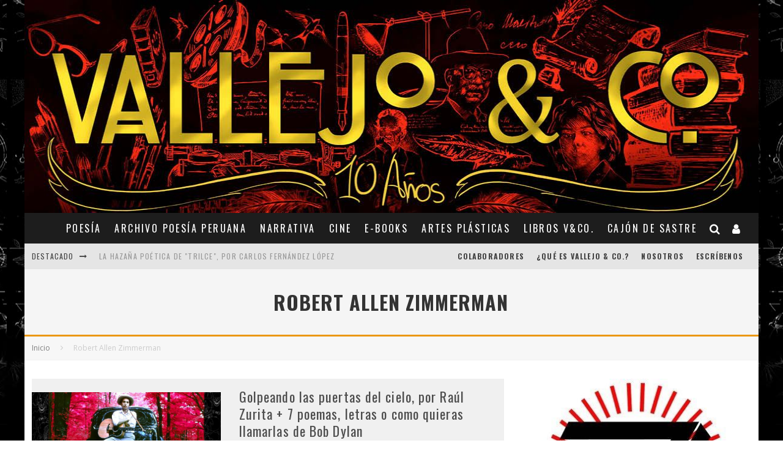

--- FILE ---
content_type: text/html; charset=UTF-8
request_url: https://www.vallejoandcompany.com/tag/robert-allen-zimmerman/
body_size: 206111
content:
<!DOCTYPE html>
<html lang="es">
<head>
	<meta charset="UTF-8">
			<meta name="viewport" content="width=device-width, height=device-height, initial-scale=1.0, minimum-scale=1.0">
	
	<link rel="profile" href="https://gmpg.org/xfn/11">
	<meta name='robots' content='index, follow, max-image-preview:large, max-snippet:-1, max-video-preview:-1' />
	<style>img:is([sizes="auto" i], [sizes^="auto," i]) { contain-intrinsic-size: 3000px 1500px }</style>
	
	<!-- This site is optimized with the Yoast SEO plugin v24.2 - https://yoast.com/wordpress/plugins/seo/ -->
	<title>Robert Allen Zimmerman archivos - Vallejo &amp; Co. | Revista Cultural - POESÍA - FOTOGRAFÍA - NARRATIVA - CINE - MÚSICA - TEATRO - ARTES - PLÁSTICAS - CREACIÓN - CAJÓN DE SASTRE</title>
	<link rel="canonical" href="https://www.vallejoandcompany.com/tag/robert-allen-zimmerman/" />
	<meta property="og:locale" content="es_ES" />
	<meta property="og:type" content="article" />
	<meta property="og:title" content="Robert Allen Zimmerman archivos - Vallejo &amp; Co. | Revista Cultural - POESÍA - FOTOGRAFÍA - NARRATIVA - CINE - MÚSICA - TEATRO - ARTES - PLÁSTICAS - CREACIÓN - CAJÓN DE SASTRE" />
	<meta property="og:url" content="https://www.vallejoandcompany.com/tag/robert-allen-zimmerman/" />
	<meta property="og:site_name" content="Vallejo &amp; Co. | Revista Cultural - POESÍA - FOTOGRAFÍA - NARRATIVA - CINE - MÚSICA - TEATRO - ARTES - PLÁSTICAS - CREACIÓN - CAJÓN DE SASTRE" />
	<meta name="twitter:card" content="summary_large_image" />
	<script type="application/ld+json" class="yoast-schema-graph">{"@context":"https://schema.org","@graph":[{"@type":"CollectionPage","@id":"https://www.vallejoandcompany.com/tag/robert-allen-zimmerman/","url":"https://www.vallejoandcompany.com/tag/robert-allen-zimmerman/","name":"Robert Allen Zimmerman archivos - Vallejo &amp; Co. | Revista Cultural - POESÍA - FOTOGRAFÍA - NARRATIVA - CINE - MÚSICA - TEATRO - ARTES - PLÁSTICAS - CREACIÓN - CAJÓN DE SASTRE","isPartOf":{"@id":"https://www.vallejoandcompany.com/#website"},"primaryImageOfPage":{"@id":"https://www.vallejoandcompany.com/tag/robert-allen-zimmerman/#primaryimage"},"image":{"@id":"https://www.vallejoandcompany.com/tag/robert-allen-zimmerman/#primaryimage"},"thumbnailUrl":"https://www.vallejoandcompany.com/wp-content/uploads/2016/10/bocxc1.jpg","breadcrumb":{"@id":"https://www.vallejoandcompany.com/tag/robert-allen-zimmerman/#breadcrumb"},"inLanguage":"es"},{"@type":"ImageObject","inLanguage":"es","@id":"https://www.vallejoandcompany.com/tag/robert-allen-zimmerman/#primaryimage","url":"https://www.vallejoandcompany.com/wp-content/uploads/2016/10/bocxc1.jpg","contentUrl":"https://www.vallejoandcompany.com/wp-content/uploads/2016/10/bocxc1.jpg","width":750,"height":400},{"@type":"BreadcrumbList","@id":"https://www.vallejoandcompany.com/tag/robert-allen-zimmerman/#breadcrumb","itemListElement":[{"@type":"ListItem","position":1,"name":"Portada","item":"https://www.vallejoandcompany.com/"},{"@type":"ListItem","position":2,"name":"Robert Allen Zimmerman"}]},{"@type":"WebSite","@id":"https://www.vallejoandcompany.com/#website","url":"https://www.vallejoandcompany.com/","name":"Vallejo &amp; Co. | Revista Cultural - POESÍA - FOTOGRAFÍA - NARRATIVA - CINE - MÚSICA - TEATRO - ARTES - PLÁSTICAS - CREACIÓN - CAJÓN DE SASTRE","description":"","potentialAction":[{"@type":"SearchAction","target":{"@type":"EntryPoint","urlTemplate":"https://www.vallejoandcompany.com/?s={search_term_string}"},"query-input":{"@type":"PropertyValueSpecification","valueRequired":true,"valueName":"search_term_string"}}],"inLanguage":"es"}]}</script>
	<!-- / Yoast SEO plugin. -->


<link rel='dns-prefetch' href='//fonts.googleapis.com' />
<link rel="alternate" type="application/rss+xml" title="Vallejo &amp; Co. | Revista Cultural - POESÍA - FOTOGRAFÍA - NARRATIVA - CINE - MÚSICA - TEATRO - ARTES - PLÁSTICAS - CREACIÓN - CAJÓN DE SASTRE &raquo; Feed" href="https://www.vallejoandcompany.com/feed/" />
<link rel="alternate" type="application/rss+xml" title="Vallejo &amp; Co. | Revista Cultural - POESÍA - FOTOGRAFÍA - NARRATIVA - CINE - MÚSICA - TEATRO - ARTES - PLÁSTICAS - CREACIÓN - CAJÓN DE SASTRE &raquo; Feed de los comentarios" href="https://www.vallejoandcompany.com/comments/feed/" />
<link rel="alternate" type="application/rss+xml" title="Vallejo &amp; Co. | Revista Cultural - POESÍA - FOTOGRAFÍA - NARRATIVA - CINE - MÚSICA - TEATRO - ARTES - PLÁSTICAS - CREACIÓN - CAJÓN DE SASTRE &raquo; Etiqueta Robert Allen Zimmerman del feed" href="https://www.vallejoandcompany.com/tag/robert-allen-zimmerman/feed/" />
<script type="text/javascript">
/* <![CDATA[ */
window._wpemojiSettings = {"baseUrl":"https:\/\/s.w.org\/images\/core\/emoji\/15.0.3\/72x72\/","ext":".png","svgUrl":"https:\/\/s.w.org\/images\/core\/emoji\/15.0.3\/svg\/","svgExt":".svg","source":{"concatemoji":"https:\/\/www.vallejoandcompany.com\/wp-includes\/js\/wp-emoji-release.min.js?ver=6.7.4"}};
/*! This file is auto-generated */
!function(i,n){var o,s,e;function c(e){try{var t={supportTests:e,timestamp:(new Date).valueOf()};sessionStorage.setItem(o,JSON.stringify(t))}catch(e){}}function p(e,t,n){e.clearRect(0,0,e.canvas.width,e.canvas.height),e.fillText(t,0,0);var t=new Uint32Array(e.getImageData(0,0,e.canvas.width,e.canvas.height).data),r=(e.clearRect(0,0,e.canvas.width,e.canvas.height),e.fillText(n,0,0),new Uint32Array(e.getImageData(0,0,e.canvas.width,e.canvas.height).data));return t.every(function(e,t){return e===r[t]})}function u(e,t,n){switch(t){case"flag":return n(e,"\ud83c\udff3\ufe0f\u200d\u26a7\ufe0f","\ud83c\udff3\ufe0f\u200b\u26a7\ufe0f")?!1:!n(e,"\ud83c\uddfa\ud83c\uddf3","\ud83c\uddfa\u200b\ud83c\uddf3")&&!n(e,"\ud83c\udff4\udb40\udc67\udb40\udc62\udb40\udc65\udb40\udc6e\udb40\udc67\udb40\udc7f","\ud83c\udff4\u200b\udb40\udc67\u200b\udb40\udc62\u200b\udb40\udc65\u200b\udb40\udc6e\u200b\udb40\udc67\u200b\udb40\udc7f");case"emoji":return!n(e,"\ud83d\udc26\u200d\u2b1b","\ud83d\udc26\u200b\u2b1b")}return!1}function f(e,t,n){var r="undefined"!=typeof WorkerGlobalScope&&self instanceof WorkerGlobalScope?new OffscreenCanvas(300,150):i.createElement("canvas"),a=r.getContext("2d",{willReadFrequently:!0}),o=(a.textBaseline="top",a.font="600 32px Arial",{});return e.forEach(function(e){o[e]=t(a,e,n)}),o}function t(e){var t=i.createElement("script");t.src=e,t.defer=!0,i.head.appendChild(t)}"undefined"!=typeof Promise&&(o="wpEmojiSettingsSupports",s=["flag","emoji"],n.supports={everything:!0,everythingExceptFlag:!0},e=new Promise(function(e){i.addEventListener("DOMContentLoaded",e,{once:!0})}),new Promise(function(t){var n=function(){try{var e=JSON.parse(sessionStorage.getItem(o));if("object"==typeof e&&"number"==typeof e.timestamp&&(new Date).valueOf()<e.timestamp+604800&&"object"==typeof e.supportTests)return e.supportTests}catch(e){}return null}();if(!n){if("undefined"!=typeof Worker&&"undefined"!=typeof OffscreenCanvas&&"undefined"!=typeof URL&&URL.createObjectURL&&"undefined"!=typeof Blob)try{var e="postMessage("+f.toString()+"("+[JSON.stringify(s),u.toString(),p.toString()].join(",")+"));",r=new Blob([e],{type:"text/javascript"}),a=new Worker(URL.createObjectURL(r),{name:"wpTestEmojiSupports"});return void(a.onmessage=function(e){c(n=e.data),a.terminate(),t(n)})}catch(e){}c(n=f(s,u,p))}t(n)}).then(function(e){for(var t in e)n.supports[t]=e[t],n.supports.everything=n.supports.everything&&n.supports[t],"flag"!==t&&(n.supports.everythingExceptFlag=n.supports.everythingExceptFlag&&n.supports[t]);n.supports.everythingExceptFlag=n.supports.everythingExceptFlag&&!n.supports.flag,n.DOMReady=!1,n.readyCallback=function(){n.DOMReady=!0}}).then(function(){return e}).then(function(){var e;n.supports.everything||(n.readyCallback(),(e=n.source||{}).concatemoji?t(e.concatemoji):e.wpemoji&&e.twemoji&&(t(e.twemoji),t(e.wpemoji)))}))}((window,document),window._wpemojiSettings);
/* ]]> */
</script>
<style id='wp-emoji-styles-inline-css' type='text/css'>

	img.wp-smiley, img.emoji {
		display: inline !important;
		border: none !important;
		box-shadow: none !important;
		height: 1em !important;
		width: 1em !important;
		margin: 0 0.07em !important;
		vertical-align: -0.1em !important;
		background: none !important;
		padding: 0 !important;
	}
</style>
<link rel='stylesheet' id='wp-block-library-css' href='https://www.vallejoandcompany.com/wp-includes/css/dist/block-library/style.min.css?ver=6.7.4' type='text/css' media='all' />
<style id='classic-theme-styles-inline-css' type='text/css'>
/*! This file is auto-generated */
.wp-block-button__link{color:#fff;background-color:#32373c;border-radius:9999px;box-shadow:none;text-decoration:none;padding:calc(.667em + 2px) calc(1.333em + 2px);font-size:1.125em}.wp-block-file__button{background:#32373c;color:#fff;text-decoration:none}
</style>
<style id='global-styles-inline-css' type='text/css'>
:root{--wp--preset--aspect-ratio--square: 1;--wp--preset--aspect-ratio--4-3: 4/3;--wp--preset--aspect-ratio--3-4: 3/4;--wp--preset--aspect-ratio--3-2: 3/2;--wp--preset--aspect-ratio--2-3: 2/3;--wp--preset--aspect-ratio--16-9: 16/9;--wp--preset--aspect-ratio--9-16: 9/16;--wp--preset--color--black: #000000;--wp--preset--color--cyan-bluish-gray: #abb8c3;--wp--preset--color--white: #ffffff;--wp--preset--color--pale-pink: #f78da7;--wp--preset--color--vivid-red: #cf2e2e;--wp--preset--color--luminous-vivid-orange: #ff6900;--wp--preset--color--luminous-vivid-amber: #fcb900;--wp--preset--color--light-green-cyan: #7bdcb5;--wp--preset--color--vivid-green-cyan: #00d084;--wp--preset--color--pale-cyan-blue: #8ed1fc;--wp--preset--color--vivid-cyan-blue: #0693e3;--wp--preset--color--vivid-purple: #9b51e0;--wp--preset--gradient--vivid-cyan-blue-to-vivid-purple: linear-gradient(135deg,rgba(6,147,227,1) 0%,rgb(155,81,224) 100%);--wp--preset--gradient--light-green-cyan-to-vivid-green-cyan: linear-gradient(135deg,rgb(122,220,180) 0%,rgb(0,208,130) 100%);--wp--preset--gradient--luminous-vivid-amber-to-luminous-vivid-orange: linear-gradient(135deg,rgba(252,185,0,1) 0%,rgba(255,105,0,1) 100%);--wp--preset--gradient--luminous-vivid-orange-to-vivid-red: linear-gradient(135deg,rgba(255,105,0,1) 0%,rgb(207,46,46) 100%);--wp--preset--gradient--very-light-gray-to-cyan-bluish-gray: linear-gradient(135deg,rgb(238,238,238) 0%,rgb(169,184,195) 100%);--wp--preset--gradient--cool-to-warm-spectrum: linear-gradient(135deg,rgb(74,234,220) 0%,rgb(151,120,209) 20%,rgb(207,42,186) 40%,rgb(238,44,130) 60%,rgb(251,105,98) 80%,rgb(254,248,76) 100%);--wp--preset--gradient--blush-light-purple: linear-gradient(135deg,rgb(255,206,236) 0%,rgb(152,150,240) 100%);--wp--preset--gradient--blush-bordeaux: linear-gradient(135deg,rgb(254,205,165) 0%,rgb(254,45,45) 50%,rgb(107,0,62) 100%);--wp--preset--gradient--luminous-dusk: linear-gradient(135deg,rgb(255,203,112) 0%,rgb(199,81,192) 50%,rgb(65,88,208) 100%);--wp--preset--gradient--pale-ocean: linear-gradient(135deg,rgb(255,245,203) 0%,rgb(182,227,212) 50%,rgb(51,167,181) 100%);--wp--preset--gradient--electric-grass: linear-gradient(135deg,rgb(202,248,128) 0%,rgb(113,206,126) 100%);--wp--preset--gradient--midnight: linear-gradient(135deg,rgb(2,3,129) 0%,rgb(40,116,252) 100%);--wp--preset--font-size--small: 13px;--wp--preset--font-size--medium: 20px;--wp--preset--font-size--large: 36px;--wp--preset--font-size--x-large: 42px;--wp--preset--spacing--20: 0.44rem;--wp--preset--spacing--30: 0.67rem;--wp--preset--spacing--40: 1rem;--wp--preset--spacing--50: 1.5rem;--wp--preset--spacing--60: 2.25rem;--wp--preset--spacing--70: 3.38rem;--wp--preset--spacing--80: 5.06rem;--wp--preset--shadow--natural: 6px 6px 9px rgba(0, 0, 0, 0.2);--wp--preset--shadow--deep: 12px 12px 50px rgba(0, 0, 0, 0.4);--wp--preset--shadow--sharp: 6px 6px 0px rgba(0, 0, 0, 0.2);--wp--preset--shadow--outlined: 6px 6px 0px -3px rgba(255, 255, 255, 1), 6px 6px rgba(0, 0, 0, 1);--wp--preset--shadow--crisp: 6px 6px 0px rgba(0, 0, 0, 1);}:where(.is-layout-flex){gap: 0.5em;}:where(.is-layout-grid){gap: 0.5em;}body .is-layout-flex{display: flex;}.is-layout-flex{flex-wrap: wrap;align-items: center;}.is-layout-flex > :is(*, div){margin: 0;}body .is-layout-grid{display: grid;}.is-layout-grid > :is(*, div){margin: 0;}:where(.wp-block-columns.is-layout-flex){gap: 2em;}:where(.wp-block-columns.is-layout-grid){gap: 2em;}:where(.wp-block-post-template.is-layout-flex){gap: 1.25em;}:where(.wp-block-post-template.is-layout-grid){gap: 1.25em;}.has-black-color{color: var(--wp--preset--color--black) !important;}.has-cyan-bluish-gray-color{color: var(--wp--preset--color--cyan-bluish-gray) !important;}.has-white-color{color: var(--wp--preset--color--white) !important;}.has-pale-pink-color{color: var(--wp--preset--color--pale-pink) !important;}.has-vivid-red-color{color: var(--wp--preset--color--vivid-red) !important;}.has-luminous-vivid-orange-color{color: var(--wp--preset--color--luminous-vivid-orange) !important;}.has-luminous-vivid-amber-color{color: var(--wp--preset--color--luminous-vivid-amber) !important;}.has-light-green-cyan-color{color: var(--wp--preset--color--light-green-cyan) !important;}.has-vivid-green-cyan-color{color: var(--wp--preset--color--vivid-green-cyan) !important;}.has-pale-cyan-blue-color{color: var(--wp--preset--color--pale-cyan-blue) !important;}.has-vivid-cyan-blue-color{color: var(--wp--preset--color--vivid-cyan-blue) !important;}.has-vivid-purple-color{color: var(--wp--preset--color--vivid-purple) !important;}.has-black-background-color{background-color: var(--wp--preset--color--black) !important;}.has-cyan-bluish-gray-background-color{background-color: var(--wp--preset--color--cyan-bluish-gray) !important;}.has-white-background-color{background-color: var(--wp--preset--color--white) !important;}.has-pale-pink-background-color{background-color: var(--wp--preset--color--pale-pink) !important;}.has-vivid-red-background-color{background-color: var(--wp--preset--color--vivid-red) !important;}.has-luminous-vivid-orange-background-color{background-color: var(--wp--preset--color--luminous-vivid-orange) !important;}.has-luminous-vivid-amber-background-color{background-color: var(--wp--preset--color--luminous-vivid-amber) !important;}.has-light-green-cyan-background-color{background-color: var(--wp--preset--color--light-green-cyan) !important;}.has-vivid-green-cyan-background-color{background-color: var(--wp--preset--color--vivid-green-cyan) !important;}.has-pale-cyan-blue-background-color{background-color: var(--wp--preset--color--pale-cyan-blue) !important;}.has-vivid-cyan-blue-background-color{background-color: var(--wp--preset--color--vivid-cyan-blue) !important;}.has-vivid-purple-background-color{background-color: var(--wp--preset--color--vivid-purple) !important;}.has-black-border-color{border-color: var(--wp--preset--color--black) !important;}.has-cyan-bluish-gray-border-color{border-color: var(--wp--preset--color--cyan-bluish-gray) !important;}.has-white-border-color{border-color: var(--wp--preset--color--white) !important;}.has-pale-pink-border-color{border-color: var(--wp--preset--color--pale-pink) !important;}.has-vivid-red-border-color{border-color: var(--wp--preset--color--vivid-red) !important;}.has-luminous-vivid-orange-border-color{border-color: var(--wp--preset--color--luminous-vivid-orange) !important;}.has-luminous-vivid-amber-border-color{border-color: var(--wp--preset--color--luminous-vivid-amber) !important;}.has-light-green-cyan-border-color{border-color: var(--wp--preset--color--light-green-cyan) !important;}.has-vivid-green-cyan-border-color{border-color: var(--wp--preset--color--vivid-green-cyan) !important;}.has-pale-cyan-blue-border-color{border-color: var(--wp--preset--color--pale-cyan-blue) !important;}.has-vivid-cyan-blue-border-color{border-color: var(--wp--preset--color--vivid-cyan-blue) !important;}.has-vivid-purple-border-color{border-color: var(--wp--preset--color--vivid-purple) !important;}.has-vivid-cyan-blue-to-vivid-purple-gradient-background{background: var(--wp--preset--gradient--vivid-cyan-blue-to-vivid-purple) !important;}.has-light-green-cyan-to-vivid-green-cyan-gradient-background{background: var(--wp--preset--gradient--light-green-cyan-to-vivid-green-cyan) !important;}.has-luminous-vivid-amber-to-luminous-vivid-orange-gradient-background{background: var(--wp--preset--gradient--luminous-vivid-amber-to-luminous-vivid-orange) !important;}.has-luminous-vivid-orange-to-vivid-red-gradient-background{background: var(--wp--preset--gradient--luminous-vivid-orange-to-vivid-red) !important;}.has-very-light-gray-to-cyan-bluish-gray-gradient-background{background: var(--wp--preset--gradient--very-light-gray-to-cyan-bluish-gray) !important;}.has-cool-to-warm-spectrum-gradient-background{background: var(--wp--preset--gradient--cool-to-warm-spectrum) !important;}.has-blush-light-purple-gradient-background{background: var(--wp--preset--gradient--blush-light-purple) !important;}.has-blush-bordeaux-gradient-background{background: var(--wp--preset--gradient--blush-bordeaux) !important;}.has-luminous-dusk-gradient-background{background: var(--wp--preset--gradient--luminous-dusk) !important;}.has-pale-ocean-gradient-background{background: var(--wp--preset--gradient--pale-ocean) !important;}.has-electric-grass-gradient-background{background: var(--wp--preset--gradient--electric-grass) !important;}.has-midnight-gradient-background{background: var(--wp--preset--gradient--midnight) !important;}.has-small-font-size{font-size: var(--wp--preset--font-size--small) !important;}.has-medium-font-size{font-size: var(--wp--preset--font-size--medium) !important;}.has-large-font-size{font-size: var(--wp--preset--font-size--large) !important;}.has-x-large-font-size{font-size: var(--wp--preset--font-size--x-large) !important;}
:where(.wp-block-post-template.is-layout-flex){gap: 1.25em;}:where(.wp-block-post-template.is-layout-grid){gap: 1.25em;}
:where(.wp-block-columns.is-layout-flex){gap: 2em;}:where(.wp-block-columns.is-layout-grid){gap: 2em;}
:root :where(.wp-block-pullquote){font-size: 1.5em;line-height: 1.6;}
</style>
<link rel='stylesheet' id='lets-review-api-css' href='https://www.vallejoandcompany.com/wp-content/plugins/lets-review/assets/css/style-api.min.css?ver=3.3.6' type='text/css' media='all' />
<link rel='stylesheet' id='valenti-fonts-css' href='https://fonts.googleapis.com/css?family=Oswald%3A400%2C700%7COpen+Sans%3A400%2C700&#038;subset=greek%2Cgreek-ext&#038;display=swap' type='text/css' media='all' />
<!--[if IE]>
<link rel='stylesheet' id='valenti-ie9-css' href='https://www.vallejoandcompany.com/wp-content/themes/valenti/assets/css/ie.css?ver=5.6.3.9' type='text/css' media='all' />
<![endif]-->
<link rel='stylesheet' id='swipebox-css' href='https://www.vallejoandcompany.com/wp-content/themes/valenti/assets/css/swipebox.min.css?ver=1.4.4.1' type='text/css' media='all' />
<link rel='stylesheet' id='valenti-style-css' href='https://www.vallejoandcompany.com/wp-content/themes/valenti/assets/css/style.min.css?ver=5.6.3.9' type='text/css' media='all' />
<style id='valenti-style-inline-css' type='text/css'>
body{ color:#808080}.entry-content h1, .entry-content h2, .entry-content h3, .entry-content h4, .entry-content h5, .entry-content h6{ color:#333333}.link-color-wrap a, .block-wrap-code .block a{ color:#3aa0ff}.link-color-wrap a:hover, .block-wrap-code .block a:hover{ color:#1a75ca}body{font-family:'Open Sans',sans-serif;font-size:14px;font-weight:400;line-height:1.666;text-transform:none;}.excerpt{font-family:'Open Sans',sans-serif;font-size:14px;font-weight:400;line-height:1.666;text-transform:none;}.preview-thumbnail .title, .preview-review .title{font-family:'Oswald',sans-serif;font-size:14px;font-weight:700;line-height:1.3;text-transform:none;}.byline{font-family:'Oswald',sans-serif;font-size:11px;font-weight:400;letter-spacing:0.1em;line-height:1.3;text-transform:none;}.hero-meta .byline{font-family:'Oswald',sans-serif;font-size:11px;font-weight:400;letter-spacing:0.05em;line-height:1.3;text-transform:none;}.tipi-button{font-family:'Oswald',sans-serif;font-size:14px;font-weight:700;letter-spacing:0.1em;text-transform:uppercase;}.secondary-menu-wrap, .secondary-menu-wrap .sub-menu a:not(.tipi-button){font-family:'Oswald',sans-serif;font-size:14px;font-weight:700;letter-spacing:0.1em;line-height:1;text-transform:uppercase;}.footer-menu{font-family:'Oswald',sans-serif;font-size:12px;font-weight:400;line-height:1;text-transform:none;}.site-footer .textwidget{font-family:'Open Sans',sans-serif;font-size:14px;font-weight:400;line-height:1.666;text-transform:none;}.copyright{font-family:'Open Sans',sans-serif;font-size:12px;font-weight:400;line-height:1;text-transform:none;}.preview-slider.title-s .title{font-family:'Oswald',sans-serif;font-size:14px;font-weight:700;letter-spacing:0.04em;line-height:1.4;text-transform:uppercase;}.preview-slider.title-m .title{font-family:'Oswald',sans-serif;font-size:14px;font-weight:700;letter-spacing:0.04em;line-height:1.4;text-transform:uppercase;}.preview-slider.title-l .title{font-family:'Oswald',sans-serif;font-size:14px;font-weight:700;letter-spacing:0.04em;line-height:1.4;text-transform:uppercase;}.preview-slider.title-xl .title{font-family:'Oswald',sans-serif;font-size:14px;font-weight:700;letter-spacing:0.04em;line-height:1.4;text-transform:uppercase;}.preview-grid.title-xs .title{font-family:'Oswald',sans-serif;font-size:14px;font-weight:700;letter-spacing:0.04em;line-height:1.4;text-transform:uppercase;}.preview-grid.title-s .title{font-family:'Oswald',sans-serif;font-size:14px;font-weight:700;letter-spacing:0.04em;line-height:1.4;text-transform:uppercase;}.preview-grid.title-m .title{font-family:'Oswald',sans-serif;font-size:14px;font-weight:700;letter-spacing:0.04em;line-height:1.4;text-transform:uppercase;}.preview-grid.title-l .title{font-family:'Oswald',sans-serif;font-size:14px;font-weight:700;letter-spacing:0.04em;line-height:1.4;text-transform:uppercase;}.preview-classic .title{font-family:'Oswald',sans-serif;font-size:14px;font-weight:400;letter-spacing:0.05em;line-height:1.3;text-transform:none;}.preview-2 .title{font-family:'Oswald',sans-serif;font-size:14px;font-weight:400;letter-spacing:0.05em;line-height:1.3;text-transform:none;}.entry-content blockquote, .entry-content blockquote p{font-family:'Oswald',sans-serif;font-size:18px;font-weight:400;line-height:1.5;text-transform:none;}.hero-wrap .caption, .gallery-block__wrap .caption, figcaption{font-family:'Open Sans',sans-serif;font-size:10px;font-weight:400;line-height:1.2;text-transform:none;}.main-navigation .horizontal-menu > li > a{font-family:'Oswald',sans-serif;font-size:14px;font-weight:400;letter-spacing:0.15em;line-height:1;text-transform:uppercase;}.sub-menu a:not(.tipi-button){font-family:'Oswald',sans-serif;font-size:14px;font-weight:400;letter-spacing:0.13em;line-height:1.6;text-transform:uppercase;}.hero-meta.tipi-s-typo .title{font-family:'Oswald',sans-serif;font-size:18px;font-weight:700;line-height:1.3;text-transform:none;}.hero-meta.tipi-m-typo .title{font-family:'Oswald',sans-serif;font-size:18px;font-weight:700;line-height:1.3;text-transform:uppercase;}.hero-meta.tipi-l-typo .title{font-family:'Oswald',sans-serif;font-size:18px;font-weight:700;line-height:1.3;text-transform:uppercase;}.entry-content h2{font-family:'Oswald',sans-serif;font-size:18px;font-weight:700;letter-spacing:0.1em;line-height:1.3;text-transform:uppercase;}.entry-content h3{font-family:'Oswald',sans-serif;font-size:14px;font-weight:700;letter-spacing:0.1em;line-height:1.3;text-transform:uppercase;}.entry-content h4{font-family:'Oswald',sans-serif;font-size:14px;font-weight:700;letter-spacing:0.1em;line-height:1.3;text-transform:uppercase;}.entry-content h5{font-family:'Oswald',sans-serif;font-size:14px;font-weight:700;letter-spacing:0.1em;line-height:1.3;text-transform:uppercase;}.widget-title{font-family:'Oswald',sans-serif;font-size:14px;font-weight:700;letter-spacing:0.1em;line-height:1.3;text-transform:uppercase;}.block-title-wrap .title{font-family:'Oswald',sans-serif;font-size:16px;font-weight:700;letter-spacing:0.16em;line-height:1.8;text-transform:uppercase;}.block-subtitle{font-family:'Open Sans',sans-serif;font-size:15px;font-weight:700;letter-spacing:0.1em;line-height:1.3;text-transform:none;}.preview-classic { padding-bottom: 30px; }.block-wrap-classic .block ~ .block { padding-top: 30px; }.preview-thumbnail { padding-bottom: 20px; }.valenti-widget .preview-thumbnail { padding-bottom: 15px; }.block-title-inner{ border-bottom:3px solid #161616;}.site-footer > .bg-area{ border-top:20px solid #333333;}.footer-widget-wrap{ border-right:1px solid #333333;}.split-1:not(.preview-thumbnail) .mask {
		-webkit-flex: 0 0 40%;
		-ms-flex: 0 0 40%;
		flex: 0 0 40%;
		width: 40%;
	}.footer-lower {
		padding-top: 30px;
		padding-bottom: 30px;
	}.footer-widget-wrap {
		padding-top: 45px;
		padding-bottom: 45px;
	}.main-menu > li > a {
		padding-top: 17px;
		padding-bottom: 17px;
	}.main-navigation .main-nav-wrap > .menu-icons a{padding-left:10px;}.main-navigation .main-nav-wrap > .menu-icons a{padding-right:10px;}.main-navigation .main-nav-wrap > .menu-icons {margin-right:-10px;}.main-navigation .main-nav-wrap .menu-icons > li > a {font-size:18px;}.secondary-menu-wrap .menu-icons a{padding-left:10px;}.secondary-menu-wrap .menu-icons a{padding-right:10px;}.secondary-menu-wrap .menu-icons {margin-right:-10px;}.secondary-menu-wrap .menu-icons > li > a {font-size:16px;}.accent--color, .bbp-submit-wrapper button, .bbp-submit-wrapper button:visited, .buddypress .cb-cat-header .title a, .woocommerce .star-rating:before, .woocommerce-page .star-rating:before, .woocommerce .star-rating span, .woocommerce-page .star-rating span, .woocommerce .stars a {
		color:#eb9812;
	}.bbp-submit-wrapper button, #buddypress button:hover, #buddypress a.button:hover, #buddypress a.button:focus, #buddypress input[type=submit]:hover, #buddypress input[type=button]:hover, #buddypress input[type=reset]:hover, #buddypress ul.button-nav li a:hover, #buddypress ul.button-nav li.current a, #buddypress div.generic-button a:hover, #buddypress .comment-reply-link:hover, #buddypress .activity-list li.load-more:hover, #buddypress #groups-list .generic-button a:hover {
		border-color: #eb9812;
	}.sidebar-widget .widget-title, .cb-cat-header, .site-footer .footer-widget-area .widget-title span, #wp-calendar caption, #buddypress #members-list .cb-member-list-box .item .item-title, #buddypress div.item-list-tabs ul li.selected, #buddypress div.item-list-tabs ul li.current, #buddypress .item-list-tabs ul li:hover, .woocommerce div.product .woocommerce-tabs ul.tabs li.active,
	.author-page-box {
		border-bottom-color: #eb9812 ;
	}.cb-highlight, #buddypress button:hover, #buddypress a.button:hover, #buddypress a.button:focus, #buddypress input[type=submit]:hover, #buddypress input[type=button]:hover, #buddypress input[type=reset]:hover, #buddypress ul.button-nav li a:hover, #buddypress ul.button-nav li.current a, #buddypress div.generic-button a:hover, #buddypress .comment-reply-link:hover, #buddypress .activity-list li.load-more:hover, #buddypress #groups-list .generic-button a:hover {
		background-color: #eb9812;
	}.font-b { font-family: 'Open Sans',sans-serif; }h1, h2, h3, h4, h5, h6, .font-h, #bbp-user-navigation, .product_meta, .price, .woocommerce-review-link, .cart_item, .cart-collaterals .cart_totals th { font-family: 'Oswald',sans-serif }.site-mob-header:not(.site-mob-header-11) .header-padding .logo-main-wrap, .site-mob-header:not(.site-mob-header-11) .header-padding .icons-wrap a, .site-mob-header-11 .header-padding {
		padding-top: 15px;
		padding-bottom: 15px;
	}.site-header .header-padding {
		padding-top: 10px;
		padding-bottom: 10px;
	}.site-footer .bg-area{background-color: #1c1d1e;}.site-footer .background{background-position: center center;}.site-footer,.site-footer a{color: #e5e5e5;}.footer-widget-area{background-color: #272727;}.footer-widget-area{background-position: center center;}.footer-widget-area,.footer-widget-area a{color: #e5e5e5;}.grid-spacing { border-top-width: 3px; }.preview-slider.tile-overlay--1:after, .preview-slider.tile-overlay--2 .meta:after { opacity: 0.25; }.preview-grid.tile-overlay--1:after, .preview-grid.tile-overlay--2 .meta:after { opacity: 0.2; }.main-navigation-border { border-bottom-color: #161616; }@media only screen and (min-width: 481px) {.slider-spacing { margin-right: 3px;}.block-wrap-slider .slider { padding-top: 3px;}.grid-spacing { border-right-width: 3px; }.block-wrap-grid:not(.block-wrap-81) .block { width: calc( 100% + 3px ); }}@media only screen and (min-width: 768px) {.grid-spacing { border-right-width: 3px; }.block-wrap-55 .slide { margin-right: 3px!important; }.block-wrap-grid:not(.block-wrap-81) .block { width: calc( 100% + 3px ); }.preview-slider.tile-overlay--1:hover:after, .preview-slider.tile-overlay--2.tile-overlay--gradient:hover:after, .preview-slider.tile-overlay--2:hover .meta:after { opacity: 0.75 ; }.preview-grid.tile-overlay--1:hover:after, .preview-grid.tile-overlay--2.tile-overlay--gradient:hover:after, .preview-grid.tile-overlay--2:hover .meta:after { opacity: 0.3 ; }}@media only screen and (min-width: 1020px) {body{font-size:16px;}.hero-meta .byline{font-size:14px;}.tipi-button{font-size:12px;}.secondary-menu-wrap, .secondary-menu-wrap .sub-menu a:not(.tipi-button){font-size:12px;}.site-footer .textwidget{font-size:16px;}.preview-slider.title-s .title{font-size:16px;}.preview-slider.title-m .title{font-size:20px;}.preview-slider.title-l .title{font-size:30px;}.preview-slider.title-xl .title{font-size:40px;}.preview-grid.title-xs .title{font-size:16px;}.preview-grid.title-s .title{font-size:20px;}.preview-grid.title-m .title{font-size:32px;}.preview-grid.title-l .title{font-size:38px;}.preview-classic .title{font-size:22px;}.preview-2 .title{font-size:26px;}.entry-content blockquote, .entry-content blockquote p{font-size:26px;}.main-navigation .horizontal-menu > li > a{font-size:16px;}.hero-meta.tipi-s-typo .title{font-size:28px;}.hero-meta.tipi-m-typo .title{font-size:40px;}.hero-meta.tipi-l-typo .title{font-size:50px;}.entry-content h2{font-size:30px;}.entry-content h3{font-size:24px;}.entry-content h4{font-size:20px;}.entry-content h5{font-size:18px;}.widget-title{font-size:20px;}.block-title-wrap .title{font-size:22px;}}@media only screen and (min-width: 1200px) {.site {background-position:center center;background-image: url(https://www.vallejoandcompany.com/wp-content/uploads/2023/03/fondo2023.jpg );background-repeat:repeat;}}#cb-logo-box {
    padding: 0px 0px 0px 0px;
}
#cb-footer .cb-footer-lower .cb-copyright {
    width: 100%;
    text-align: center;
    padding-bottom: 40px;
}
.cb-module-fw {
    width: 1200px;
}
.cb-grid-block {
    margin: 3px 0 0px 0;
}
.cb-hp-section .cb-slider-block {
    margin-bottom: 3px;
}
.cb-module-block {
    margin-bottom: 3px;
}
body {
    font-size: 14px;
    line-height: 1.5;
    color: black;
}
#cb-previous-next-links #cb-previous-link a, #cb-previous-next-links #cb-next-link a, #cb-previous-next-links .cb-empty a {
    color: #000;
    letter-spacing: 1px;
    margin-top: 5px;
    display: block;
}
a, a:visited {
    color: blue;
    text-decoration: none;
}
.cb-module-a.cb-module-fw .no-2 {
    margin: 0 0 0 30px;
}
.cb-module-a.cb-module-fw .cb-article {
    width: 380px;
}
.cb-hp-section {
    background: #e51c23;
}
.side-spacing {
    padding-left: 12px;
    padding-right: 15px;
}
.site-header .header-padding {
    padding-top: 0px;
    padding-bottom: 0px;
}
.main-menu-wrap > ul > li > a {
    padding-left: 11px;
    padding-right: 11px;
}
.logo-main img {
    display: inline-block;
    width: 1212px;
    height: 344px;
    margin-left: -12px;
}
.cb-hp-section {
    background: #000;
}
.sidebar-widget a {
    color: #4d4d4d;
}
a, a:visited {
    color: blue5;
    text-decoration: none;
}
.byline a {
    color: inherit;
}
.site-skin-2 a, .footer-widgets-skin-2 a {
    color: #fff;
}
h1 a, h2 a, h3 a, h4 a, h5 a, h6 a, .byline a {
    color: inherit;
}
.wp-block-button__link {
    color: #fff;
    background-color: #eb9812;
    border-radius: 9999px;
    box-shadow: none;
    cursor: pointer;
    display: inline-block;
    font-size: 1.125em;
    padding: 10px 10px 10px 10px;
    text-align: center;
    text-decoration: none;
    overflow-wrap: break-word;
    box-sizing: border-box;
    margin-top: 13px;
}
.block-css-43893 > .block-inner-style {
    margin-top: 0px;
    margin-bottom: 0px;
        margin-left: -12px;
    margin-right: -15px;
}
.block-css-62008 > .block-inner-style {
    margin-top: 0px;
    margin-bottom: 0px;
        margin-left: -12px;
    margin-right: -15px;
}
.block-css-64314 > .block-inner-style {
    margin-top: 0px;
    margin-bottom: 0px;
    margin-left: -12px;
    margin-right: -15px;
}
.block-css-79325 > .block-inner-style {
    margin-top: 0px;
    margin-bottom: 0px;
    margin-left: -12px;
    margin-right: -15px;
}
.builder-container > section:first-child .block-wrap:first-child:not(.block-wrap-grid) {
    margin-top: 0px;
}
a, a:visited {
  color: #a8a8a8;
  text-decoration: none;
}
</style>
<link rel='stylesheet' id='login-with-ajax-css' href='https://www.vallejoandcompany.com/wp-content/themes/valenti/plugins/login-with-ajax/widget.css?ver=4.3' type='text/css' media='all' />
<script type="text/javascript" src="https://www.vallejoandcompany.com/wp-includes/js/jquery/jquery.min.js?ver=3.7.1" id="jquery-core-js"></script>
<script type="text/javascript" src="https://www.vallejoandcompany.com/wp-includes/js/jquery/jquery-migrate.min.js?ver=3.4.1" id="jquery-migrate-js"></script>
<script type="text/javascript" id="login-with-ajax-js-extra">
/* <![CDATA[ */
var LWA = {"ajaxurl":"https:\/\/www.vallejoandcompany.com\/wp-admin\/admin-ajax.php","off":""};
/* ]]> */
</script>
<script type="text/javascript" src="https://www.vallejoandcompany.com/wp-content/themes/valenti/plugins/login-with-ajax/login-with-ajax.js?ver=4.3" id="login-with-ajax-js"></script>
<script type="text/javascript" src="https://www.vallejoandcompany.com/wp-content/plugins/login-with-ajax/ajaxify/ajaxify.min.js?ver=4.3" id="login-with-ajax-ajaxify-js"></script>
<link rel="https://api.w.org/" href="https://www.vallejoandcompany.com/wp-json/" /><link rel="alternate" title="JSON" type="application/json" href="https://www.vallejoandcompany.com/wp-json/wp/v2/tags/2178" /><link rel="EditURI" type="application/rsd+xml" title="RSD" href="https://www.vallejoandcompany.com/xmlrpc.php?rsd" />
<meta name="generator" content="WordPress 6.7.4" />
<link rel="preload" type="font/woff2" as="font" href="https://www.vallejoandcompany.com/wp-content/themes/valenti/assets/css/valenti/valenti.woff2?o9cfvj" crossorigin><link rel="dns-prefetch" href="//fonts.googleapis.com"><link rel="preconnect" href="https://fonts.gstatic.com/" crossorigin><!-- All in one Favicon 4.8 --><link rel="icon" href="https://www.vallejoandcompany.com/wp-content/uploads/2020/11/122727743_2751907915055376_8417442294930479870_n.jpg" type="image/png"/>
	<div id="fb-root"></div>
<script async defer crossorigin="anonymous" src="https://connect.facebook.net/es_LA/sdk.js#xfbml=1&version=v12.0&appId=1548272748757439&autoLogAppEvents=1" nonce="0KMswKcn"></script>
</head>
<body data-rsssl=1 class="archive tag tag-robert-allen-zimmerman tag-2178 body-mob-header-1 site-mob-menu-a-4 site-mob-menu-1 mob-fi-tall header--style-1 with--bg mm-ani-3 modal-skin-2">
			<div id="cb-outer-container" class="site">
		<header id="mobhead" class="site-header-block site-mob-header tipi-l-0 site-mob-header-1 sticky-menu-1 sticky-top site-skin-2 site-img-1">
<div class="bg-area header-padding tipi-row side-spacing tipi-vertical-c">
	<ul class="menu-left icons-wrap tipi-vertical-c">
		<li class="valenti-icon vertical-c"><a href="#" class="mob-tr-open" data-target="slide-menu"><i class="valenti-i-menu" aria-hidden="true"></i></a></li>
	</ul>
	<div class="logo-main-wrap logo-mob-wrap">
		
	</div>
	<ul class="menu-right icons-wrap tipi-vertical-c">
		
		
	</ul>
	<div class="background"></div>
</div>
</header><!-- .site-mob-header --><div id="mob-line" class="tipi-m-0"></div>		<div id="cb-container" class="site-inner container clearfix">
		<header id="masthead" class="site-header-block site-header clearfix site-header-1 header-skin-1 site-img-1 mm-skin-2 main-menu-skin-1 main-menu-width-3 main-menu-bar-color-2 wrap logo-only-when-stuck main-menu-c">

<div class="bg-area">
	
		<div class="logo-main-wrap header-padding tipi-vertical-c logo-main-wrap-l side-spacing">
			<div class="logo logo-main"><a href="https://www.vallejoandcompany.com" data-pin-nopin="true"><img src="https://www.vallejoandcompany.com/wp-content/uploads/2023/03/logovallejo10ans2.jpg" width="1212" height="348"></a></div>
			
		</div>
	
	<div class="background"></div>
</div>
</header><!-- .site-header --><div id="header-line"></div><nav id="cb-nav-bar" class="main-navigation cb-nav-bar-wrap nav-bar tipi-m-0-down clearfix mm-ani-3 mm-skin-2 main-menu-bar-color-1 wrap sticky-top sticky-menu sticky-menu-1 logo-only-when-stuck main-menu-c">	<div class="site-skin-2 menu-bg-area">
		<div id="main-menu-wrap" class="main-menu-wrap cb-nav-bar-wrap clearfix font-h main-nav-wrap vertical-c  wrap">
			<div class="logo-menu-wrap logo-menu-wrap-placeholder"></div>			<ul id="menu-main-menu" class="main-menu nav cb-main main-nav main-nav clearfix tipi-flex horizontal-menu">
				<li id="menu-item-1113" class="menu-item menu-item-type-taxonomy menu-item-object-category dropper drop-it mm-color mm-art mm-wrap-31 mm-wrap mm-sb-left menu-item-1113"><a href="https://www.vallejoandcompany.com/category/poesia/" data-ppp="7" data-tid="293"  data-term="category">POESÍA</a><div class="menu mm-31 tipi-row" data-mm="31"><div class="menu-wrap menu-wrap-more-10 tipi-flex"><div id="block-wrap-1113" class="block-wrap block-wrap-22 block-to-see block-wrap-classic clearfix ppl-m-2 ppl-s-2 block-css-1113 side-spacing--boxed " data-id="1113"><div class="block-inner-style"><div class="block-inner-box contents"><div class="block-title-wrap cb-module-header block-title-2 block-title-border-2"><div class="block-title-inner"><div class="block-title"><h2 class="title" style="border-bottom-color:#eb9812;">POESÍA</h2></div><p class="block-subtitle"></p></div></div><div class="block">
		<article class="preview-thumbnail split ani-base split-1 split-design-1 tipi-xs-12 preview-22 post-35608 post type-post status-publish format-standard has-post-thumbnail hentry category-destacados category-poesia tag-musica-imprecisa-2025 tag-nestor-mux tag-poesia-argentina tag-poesia-en-espanol">
			<div class="preview-mini-wrap clearfix tipi-flex">
				<div class="cb-mask mask" style="background:#eb9812">
			<a href="https://www.vallejoandcompany.com/2026/01/09/5-poemas-de-musica-imprecisa-2025-de-nestor-mux/" class="mask-img">
				<img width="150" height="150" src="https://www.vallejoandcompany.com/wp-content/uploads/2025/11/muxicamux-150x150.jpg" class="attachment-thumbnail size-thumbnail wp-post-image" alt="" decoding="async" srcset="https://www.vallejoandcompany.com/wp-content/uploads/2025/11/muxicamux-150x150.jpg 150w, https://www.vallejoandcompany.com/wp-content/uploads/2025/11/muxicamux-125x125.jpg 125w" sizes="(max-width: 150px) 100vw, 150px" />
			</a>
		</div>
			
				<div class="cb-meta cb-article-meta meta">
					<div class="title-wrap"><h2 class="title"><a href="https://www.vallejoandcompany.com/2026/01/09/5-poemas-de-musica-imprecisa-2025-de-nestor-mux/">5 poemas de «Música imprecisa» (2025), de Néstor Mux</a></h2></div><div class="cb-byline byline byline-3 byline-cats-design-1"><div class="byline-part cats"><i class="valenti-i-folder" aria-hidden="true"></i> <a href="https://www.vallejoandcompany.com/category/poesia/" class="cat">POESÍA</a></div><span class="byline-part cb-date date"><i class="valenti-i-clock" aria-hidden="true"></i> <time class="entry-date published dateCreated flipboard-date" datetime="2026-01-09T07:41:40-05:00">9 de enero de 2026</time></span></div>
				</div>
				
			</div>
		</article>
		
		<article class="preview-thumbnail split ani-base split-1 split-design-1 tipi-xs-12 preview-22 post-35504 post type-post status-publish format-standard has-post-thumbnail hentry category-destacados category-poesia tag-hoy-no-hay-tiempo-para-la-eternidad-2024 tag-maria-mascheroni tag-poesia-argentina tag-poesia-en-espanol">
			<div class="preview-mini-wrap clearfix tipi-flex">
				<div class="cb-mask mask" style="background:#eb9812">
			<a href="https://www.vallejoandcompany.com/2026/01/01/fragmentos-de-hoy-no-hay-tiempo-para-la-eternidad-2024-de-maria-mascheroni/" class="mask-img">
				<img width="150" height="150" src="https://www.vallejoandcompany.com/wp-content/uploads/2025/10/mashernieterniad-150x150.jpg" class="attachment-thumbnail size-thumbnail wp-post-image" alt="" decoding="async" srcset="https://www.vallejoandcompany.com/wp-content/uploads/2025/10/mashernieterniad-150x150.jpg 150w, https://www.vallejoandcompany.com/wp-content/uploads/2025/10/mashernieterniad-125x125.jpg 125w" sizes="(max-width: 150px) 100vw, 150px" />
			</a>
		</div>
			
				<div class="cb-meta cb-article-meta meta">
					<div class="title-wrap"><h2 class="title"><a href="https://www.vallejoandcompany.com/2026/01/01/fragmentos-de-hoy-no-hay-tiempo-para-la-eternidad-2024-de-maria-mascheroni/">Fragmentos de «Hoy no hay tiempo para la eternidad (2024), de María Mascheroni</a></h2></div><div class="cb-byline byline byline-3 byline-cats-design-1"><div class="byline-part cats"><i class="valenti-i-folder" aria-hidden="true"></i> <a href="https://www.vallejoandcompany.com/category/poesia/" class="cat">POESÍA</a></div><span class="byline-part cb-date date"><i class="valenti-i-clock" aria-hidden="true"></i> <time class="entry-date published dateCreated flipboard-date" datetime="2026-01-01T05:03:22-05:00">1 de enero de 2026</time></span></div>
				</div>
				
			</div>
		</article>
		
		<article class="preview-thumbnail split ani-base split-1 split-design-1 tipi-xs-12 preview-22 post-35442 post type-post status-publish format-standard has-post-thumbnail hentry category-novedades category-poesia tag-donde-buscamos-el-mundo-2025 tag-poesia-argentina tag-poesia-en-espanol tag-ricardo-pochtar">
			<div class="preview-mini-wrap clearfix tipi-flex">
				<div class="cb-mask mask" style="background:#eb9812">
			<a href="https://www.vallejoandcompany.com/2025/12/30/9-poemas-de-donde-buscamos-el-mundo-2025-de-ricardo-pochtar/" class="mask-img">
				<img width="150" height="150" src="https://www.vallejoandcompany.com/wp-content/uploads/2025/10/pochtarjh-150x150.jpg" class="attachment-thumbnail size-thumbnail wp-post-image" alt="" decoding="async" srcset="https://www.vallejoandcompany.com/wp-content/uploads/2025/10/pochtarjh-150x150.jpg 150w, https://www.vallejoandcompany.com/wp-content/uploads/2025/10/pochtarjh-125x125.jpg 125w" sizes="(max-width: 150px) 100vw, 150px" />
			</a>
		</div>
			
				<div class="cb-meta cb-article-meta meta">
					<div class="title-wrap"><h2 class="title"><a href="https://www.vallejoandcompany.com/2025/12/30/9-poemas-de-donde-buscamos-el-mundo-2025-de-ricardo-pochtar/">9 poemas de «Donde buscamos el mundo» (2025), de Ricardo Pochtar</a></h2></div><div class="cb-byline byline byline-3 byline-cats-design-1"><div class="byline-part cats"><i class="valenti-i-folder" aria-hidden="true"></i> <a href="https://www.vallejoandcompany.com/category/poesia/" class="cat">POESÍA</a></div><span class="byline-part cb-date date"><i class="valenti-i-clock" aria-hidden="true"></i> <time class="entry-date published dateCreated flipboard-date" datetime="2025-12-30T02:02:59-05:00">30 de diciembre de 2025</time></span></div>
				</div>
				
			</div>
		</article>
		
		<article class="preview-thumbnail split ani-base split-1 split-design-1 tipi-xs-12 preview-22 post-35575 post type-post status-publish format-standard has-post-thumbnail hentry category-destacados category-poesia tag-carlos-carrion-figueroa tag-ernesto-carrion-2 tag-gorriones-rojos-2025 tag-poesia-ecuatoriana tag-poesia-en-espanol tag-premio-hispanoamericano-de-poesia-gabriela-mistral-chile-2024">
			<div class="preview-mini-wrap clearfix tipi-flex">
				<div class="cb-mask mask" style="background:#eb9812">
			<a href="https://www.vallejoandcompany.com/2025/12/30/sobre-gorriones-rojos-2025-de-ernesto-carrion/" class="mask-img">
				<img width="150" height="150" src="https://www.vallejoandcompany.com/wp-content/uploads/2025/11/FOTO-ECARRION_MATERIA-150x150.jpg" class="attachment-thumbnail size-thumbnail wp-post-image" alt="" decoding="async" srcset="https://www.vallejoandcompany.com/wp-content/uploads/2025/11/FOTO-ECARRION_MATERIA-150x150.jpg 150w, https://www.vallejoandcompany.com/wp-content/uploads/2025/11/FOTO-ECARRION_MATERIA-125x125.jpg 125w" sizes="(max-width: 150px) 100vw, 150px" />
			</a>
		</div>
			
				<div class="cb-meta cb-article-meta meta">
					<div class="title-wrap"><h2 class="title"><a href="https://www.vallejoandcompany.com/2025/12/30/sobre-gorriones-rojos-2025-de-ernesto-carrion/">Sobre «Gorriones Rojos» (2025), de Ernesto Carriøn*</a></h2></div><div class="cb-byline byline byline-3 byline-cats-design-1"><div class="byline-part cats"><i class="valenti-i-folder" aria-hidden="true"></i> <a href="https://www.vallejoandcompany.com/category/poesia/" class="cat">POESÍA</a></div><span class="byline-part cb-date date"><i class="valenti-i-clock" aria-hidden="true"></i> <time class="entry-date published dateCreated flipboard-date" datetime="2025-12-30T02:00:25-05:00">30 de diciembre de 2025</time></span></div>
				</div>
				
			</div>
		</article>
		
		<article class="preview-thumbnail split ani-base split-1 split-design-1 tipi-xs-12 preview-22 post-35169 post type-post status-publish format-standard has-post-thumbnail hentry category-novedades category-poesia tag-la-patria-asignada tag-poesia-chilena tag-poesia-en-espanol tag-victor-munita-fritis tag-yo-entre-todas-las-mujeres">
			<div class="preview-mini-wrap clearfix tipi-flex">
				<div class="cb-mask mask" style="background:#eb9812">
			<a href="https://www.vallejoandcompany.com/2025/12/23/descubrir-la-patria-5-poemas-de-victor-munita-fritis/" class="mask-img">
				<img width="150" height="150" src="https://www.vallejoandcompany.com/wp-content/uploads/2025/08/entrevista-1024x439-1-150x150.jpg" class="attachment-thumbnail size-thumbnail wp-post-image" alt="" decoding="async" srcset="https://www.vallejoandcompany.com/wp-content/uploads/2025/08/entrevista-1024x439-1-150x150.jpg 150w, https://www.vallejoandcompany.com/wp-content/uploads/2025/08/entrevista-1024x439-1-125x125.jpg 125w" sizes="(max-width: 150px) 100vw, 150px" />
			</a>
		</div>
			
				<div class="cb-meta cb-article-meta meta">
					<div class="title-wrap"><h2 class="title"><a href="https://www.vallejoandcompany.com/2025/12/23/descubrir-la-patria-5-poemas-de-victor-munita-fritis/">Descubrir la patria. 5 poemas de Víctor Munita Fritis</a></h2></div><div class="cb-byline byline byline-3 byline-cats-design-1"><div class="byline-part cats"><i class="valenti-i-folder" aria-hidden="true"></i> <a href="https://www.vallejoandcompany.com/category/poesia/" class="cat">POESÍA</a></div><span class="byline-part cb-date date"><i class="valenti-i-clock" aria-hidden="true"></i> <time class="entry-date published dateCreated flipboard-date" datetime="2025-12-23T02:10:44-05:00">23 de diciembre de 2025</time></span></div>
				</div>
				
			</div>
		</article>
		
		<article class="preview-thumbnail split ani-base split-1 split-design-1 tipi-xs-12 preview-22 post-35249 post type-post status-publish format-standard has-post-thumbnail hentry category-novedades category-poesia tag-bill-lewis tag-bill-lewis-the-shaman-poet-el-poeta-chaman tag-poesia-en-espanol tag-poesia-inglesa tag-rafael-penas-cruz">
			<div class="preview-mini-wrap clearfix tipi-flex">
				<div class="cb-mask mask" style="background:#eb9812">
			<a href="https://www.vallejoandcompany.com/2025/12/23/7-poemas-de-bill-lewis-the-shaman-poet-el-poeta-chaman-2025-de-bill-lewis/" class="mask-img">
				<img width="150" height="150" src="https://www.vallejoandcompany.com/wp-content/uploads/2025/08/chamanlewis-150x150.jpg" class="attachment-thumbnail size-thumbnail wp-post-image" alt="" decoding="async" srcset="https://www.vallejoandcompany.com/wp-content/uploads/2025/08/chamanlewis-150x150.jpg 150w, https://www.vallejoandcompany.com/wp-content/uploads/2025/08/chamanlewis-125x125.jpg 125w" sizes="(max-width: 150px) 100vw, 150px" />
			</a>
		</div>
			
				<div class="cb-meta cb-article-meta meta">
					<div class="title-wrap"><h2 class="title"><a href="https://www.vallejoandcompany.com/2025/12/23/7-poemas-de-bill-lewis-the-shaman-poet-el-poeta-chaman-2025-de-bill-lewis/">7 poemas de «Bill Lewis, The Shaman Poet/El poeta chamán» (2025), de Bill Lewis</a></h2></div><div class="cb-byline byline byline-3 byline-cats-design-1"><div class="byline-part cats"><i class="valenti-i-folder" aria-hidden="true"></i> <a href="https://www.vallejoandcompany.com/category/poesia/" class="cat">POESÍA</a></div><span class="byline-part cb-date date"><i class="valenti-i-clock" aria-hidden="true"></i> <time class="entry-date published dateCreated flipboard-date" datetime="2025-12-23T02:03:22-05:00">23 de diciembre de 2025</time></span></div>
				</div>
				
			</div>
		</article>
		</div></div></div></div><div id="block-wrap-11113" class="block-wrap block-wrap-g-81 block-to-see block-wrap-classic clearfix block-css-11113 side-spacing--boxed " data-id="11113"><div class="block-inner-style"><div class="block-inner-box contents"><div class="block-title-wrap cb-module-header block-title-2 block-title-border-2"><div class="block-title-inner"><div class="block-title"><h2 class="title" style="border-bottom-color:#eb9812;">Artículo Al Azar</h2></div><p class="block-subtitle"></p></div></div><div class="block">
		<article class=" preview-grid title-s tile-design tile-design-1 stack ani-base tipi-xs-12 preview-81 post-25246 post type-post status-publish format-standard has-post-thumbnail hentry category-novedades category-poesia tag-fabricio-marques tag-jogo-de-facas-2016 tag-mariana-palomino tag-mauro-figa tag-poesia-brasilena tag-poesia-en-portugues tag-thais-guimaraes">
			<div class="preview-mini-wrap clearfix">
				<div class="cb-mask mask" style="background:#eb9812">
			<a href="https://www.vallejoandcompany.com/2021/09/23/13-poemas-de-juego-de-cuchillos-2016-de-thais-guimaraes/" class="mask-img">
				<img width="480" height="256" src="https://www.vallejoandcompany.com/wp-content/uploads/2021/09/fagasjodoguimaraes.jpg" class="attachment-valenti-480-320 size-valenti-480-320 wp-post-image" alt="" decoding="async" fetchpriority="high" srcset="https://www.vallejoandcompany.com/wp-content/uploads/2021/09/fagasjodoguimaraes.jpg 750w, https://www.vallejoandcompany.com/wp-content/uploads/2021/09/fagasjodoguimaraes-300x160.jpg 300w" sizes="(max-width: 480px) 100vw, 480px" />
			</a>
		</div>
			
				<div class="cb-meta cb-article-meta meta">
					<div class="title-wrap"><h2 class="title"><a href="https://www.vallejoandcompany.com/2021/09/23/13-poemas-de-juego-de-cuchillos-2016-de-thais-guimaraes/">13 poemas de «Juego de Cuchillos» (2016), de Thais Guimarães</a></h2></div><div class="cb-byline byline byline-3 byline-cats-design-1"><span class="byline-part author"><a class="url fn n" href="https://www.vallejoandcompany.com/author/vall3jodir3ctor/"><i class="valenti-i-user" aria-hidden="true"></i> adminv&amp;co</a></span><div class="byline-part cats"><i class="valenti-i-folder" aria-hidden="true"></i> <a href="https://www.vallejoandcompany.com/category/poesia/" class="cat">POESÍA</a></div><span class="byline-part cb-date date"><i class="valenti-i-clock" aria-hidden="true"></i> <time class="entry-date published dateCreated flipboard-date" datetime="2021-09-23T03:10:58-05:00">23 de septiembre de 2021</time></span></div>
				</div>
				
			</div>
		</article>
		</div></div></div></div></div></div></li>
<li id="menu-item-1110" class="menu-item menu-item-type-taxonomy menu-item-object-category dropper drop-it mm-color mm-art mm-wrap-31 mm-wrap mm-sb-left menu-item-1110"><a href="https://www.vallejoandcompany.com/category/fotografia/" data-ppp="7" data-tid="294"  data-term="category">ARCHIVO POESÍA PERUANA</a><div class="menu mm-31 tipi-row" data-mm="31"><div class="menu-wrap menu-wrap-more-10 tipi-flex"><div id="block-wrap-1110" class="block-wrap block-wrap-22 block-to-see block-wrap-classic clearfix ppl-m-2 ppl-s-2 block-css-1110 side-spacing--boxed " data-id="1110"><div class="block-inner-style"><div class="block-inner-box contents"><div class="block-title-wrap cb-module-header block-title-2 block-title-border-2"><div class="block-title-inner"><div class="block-title"><h2 class="title" style="border-bottom-color:#eb9812;">ARCHIVO POESÍA PERUANA</h2></div><p class="block-subtitle"></p></div></div><div class="block">
		<article class="preview-thumbnail split ani-base split-1 split-design-1 tipi-xs-12 preview-22 post-24076 post type-post status-publish format-standard has-post-thumbnail hentry category-fotografia category-novedades category-poesia tag-7-ensayos-de-interpretacion-de-la-realidad-peruana-1928 tag-alcides-spelucin tag-andre-coyne tag-antenor-orrego tag-bohemia-de-trujillo tag-carlos-fernandez tag-cartas-de-cesar-vallejo tag-cesar-vallejo tag-cesar-vallejo-o-hispanoamerica-en-la-cruz-de-su-razon tag-diario-el-norte tag-diario-la-reforma tag-el-americanismo-de-cesar-vallejo tag-jesus-cabel tag-jose-carlos-mariategui tag-jose-eulogio-garrido tag-jose-manuel-castanon tag-juan-larrea tag-los-heraldos-negros1918 tag-luis-alva-castro tag-luis-monguio tag-manuel-ibanez-rosazza tag-mario-spelucin tag-mi-encuentro-con-cesar-vallejo tag-otilia-villanueva tag-periodico-la-tribuna tag-poesia-peruana tag-ricardo-silva-santisteban tag-santiago-de-chuco tag-trilce-1922 tag-valentino-gianuzzi tag-zoila-rosa-cuadra">
			<div class="preview-mini-wrap clearfix tipi-flex">
				<div class="cb-mask mask" style="background:#eb9812">
			<a href="https://www.vallejoandcompany.com/2021/06/01/y-si-la-carta-mas-famosa-de-cesar-vallejo-no-fuese-exactamente-suya/" class="mask-img">
				<img width="80" height="80" src="https://www.vallejoandcompany.com/wp-content/uploads/2021/05/corresponvalle0-80x80.jpg" class="attachment-thumbnail size-thumbnail wp-post-image" alt="" decoding="async" srcset="https://www.vallejoandcompany.com/wp-content/uploads/2021/05/corresponvalle0-80x80.jpg 80w, https://www.vallejoandcompany.com/wp-content/uploads/2021/05/corresponvalle0-125x125.jpg 125w" sizes="(max-width: 80px) 100vw, 80px" />
			</a>
		</div>
			
				<div class="cb-meta cb-article-meta meta">
					<div class="title-wrap"><h2 class="title"><a href="https://www.vallejoandcompany.com/2021/06/01/y-si-la-carta-mas-famosa-de-cesar-vallejo-no-fuese-exactamente-suya/">¿Y si la carta más famosa de César Vallejo no fuese exactamente suya?</a></h2></div><div class="cb-byline byline byline-3 byline-cats-design-1"><div class="byline-part cats"><i class="valenti-i-folder" aria-hidden="true"></i> <a href="https://www.vallejoandcompany.com/category/poesia/" class="cat">POESÍA</a></div><span class="byline-part cb-date date"><i class="valenti-i-clock" aria-hidden="true"></i> <time class="entry-date published dateCreated flipboard-date" datetime="2021-06-01T04:20:17-05:00">1 de junio de 2021</time></span></div>
				</div>
				
			</div>
		</article>
		
		<article class="preview-thumbnail split ani-base split-1 split-design-1 tipi-xs-12 preview-22 post-23393 post type-post status-publish format-standard has-post-thumbnail hentry category-fotografia category-novedades category-poesia tag-alcides-spelucin tag-antenor-orrego tag-bohemia-de-trujillo tag-carlos-fernandez tag-cesar-vallejo tag-colegio-barros tag-elsa-villanueva tag-instituto-nacional tag-juan-espejo-asturrizaga tag-juan-larrea tag-manuel-rabanal tag-otilia-villanueva tag-periodico-trujillano-la-reforma tag-poesia-en-espanol tag-poesia-peruana tag-poesia-vanguardista-peruana tag-rosa-villanueva tag-santiago-silva-tirado tag-trilce-1922 tag-valentino-gianuzzi">
			<div class="preview-mini-wrap clearfix tipi-flex">
				<div class="cb-mask mask" style="background:#eb9812">
			<a href="https://www.vallejoandcompany.com/2021/02/23/trilce-y-otilia-villanueva-gonzales/" class="mask-img">
				<img width="80" height="80" src="https://www.vallejoandcompany.com/wp-content/uploads/2021/02/trilceska-80x80.jpg" class="attachment-thumbnail size-thumbnail wp-post-image" alt="" decoding="async" srcset="https://www.vallejoandcompany.com/wp-content/uploads/2021/02/trilceska-80x80.jpg 80w, https://www.vallejoandcompany.com/wp-content/uploads/2021/02/trilceska-125x125.jpg 125w" sizes="(max-width: 80px) 100vw, 80px" />
			</a>
		</div>
			
				<div class="cb-meta cb-article-meta meta">
					<div class="title-wrap"><h2 class="title"><a href="https://www.vallejoandcompany.com/2021/02/23/trilce-y-otilia-villanueva-gonzales/">«Trilce» y Otilia Villanueva Gonzales</a></h2></div><div class="cb-byline byline byline-3 byline-cats-design-1"><div class="byline-part cats"><i class="valenti-i-folder" aria-hidden="true"></i> <a href="https://www.vallejoandcompany.com/category/poesia/" class="cat">POESÍA</a></div><span class="byline-part cb-date date"><i class="valenti-i-clock" aria-hidden="true"></i> <time class="entry-date published dateCreated flipboard-date" datetime="2021-02-23T07:35:28-05:00">23 de febrero de 2021</time></span></div>
				</div>
				
			</div>
		</article>
		
		<article class="preview-thumbnail split ani-base split-1 split-design-1 tipi-xs-12 preview-22 post-23093 post type-post status-publish format-standard has-post-thumbnail hentry category-fotografia category-cajon-del-sastre category-novedades tag-carmen-olle tag-el-diario-de-marka tag-enrique-verastegui tag-esther-castaneda tag-hora-zero tag-juan-ojeda tag-la-sagrada-familia tag-noches-de-adrenalina tag-poesia-en-espanol tag-poesia-peruana tag-por-que-hacen-tanto-ruido tag-retrato-de-una-mujer-sin-familia-ante-una-copa tag-roberto-bolano tag-roger-santivanez">
			<div class="preview-mini-wrap clearfix tipi-flex">
				<div class="cb-mask mask" style="background:#eb9812">
			<a href="https://www.vallejoandcompany.com/2021/01/05/carmen-olle-en-hora-zero-y-otras-instantaneas-del-recuerdo/" class="mask-img">
				<img width="80" height="80" src="https://www.vallejoandcompany.com/wp-content/uploads/2020/12/carmen-olle-1-80x80.jpg" class="attachment-thumbnail size-thumbnail wp-post-image" alt="" decoding="async" srcset="https://www.vallejoandcompany.com/wp-content/uploads/2020/12/carmen-olle-1-80x80.jpg 80w, https://www.vallejoandcompany.com/wp-content/uploads/2020/12/carmen-olle-1-125x125.jpg 125w" sizes="(max-width: 80px) 100vw, 80px" />
			</a>
		</div>
			
				<div class="cb-meta cb-article-meta meta">
					<div class="title-wrap"><h2 class="title"><a href="https://www.vallejoandcompany.com/2021/01/05/carmen-olle-en-hora-zero-y-otras-instantaneas-del-recuerdo/">Carmen Ollé en Hora Zero y otras instantáneas del recuerdo</a></h2></div><div class="cb-byline byline byline-3 byline-cats-design-1"><div class="byline-part cats"><i class="valenti-i-folder" aria-hidden="true"></i> <a href="https://www.vallejoandcompany.com/category/fotografia/" class="cat">ARCHIVO POESÍA PERUANA</a></div><span class="byline-part cb-date date"><i class="valenti-i-clock" aria-hidden="true"></i> <time class="entry-date published dateCreated flipboard-date" datetime="2021-01-05T04:05:56-05:00">5 de enero de 2021</time></span></div>
				</div>
				
			</div>
		</article>
		
		<article class="preview-thumbnail split ani-base split-1 split-design-1 tipi-xs-12 preview-22 post-22544 post type-post status-publish format-standard has-post-thumbnail hentry category-fotografia category-novedades category-poesia tag-alberto-ureta-1885-1966 tag-alfredo-rodriguez tag-archivo-de-san-marcos tag-carlos-fernandez tag-carlos-wiesse-1859-1945 tag-cesar-vallejo tag-cesar-vallejo-en-madrid-en-1931-2012 tag-cesar-vallejo-textos-rescatados-2009 tag-doctorado-de-letras tag-el-doctorado-de-cesar-vallejo tag-enrique-castro-oyanguren tag-enrique-p-araujo tag-enrique-s-maravoto-1895-1930 tag-erlinda-cabrera-casas tag-eusebio-colmenares tag-humberto-borja-garcia-urrutia-1895-1925 tag-imagen-de-cesar-vallejo-iconografia-completa-1892-1938-2012-2017 tag-jose-felix-quesada tag-jose-garcia-rodriguez tag-jose-manuel-calle tag-jose-manuel-castanon tag-juan-salazar-arias tag-leoncio-munoz tag-luis-a-rivero tag-luis-a-sanchez tag-luis-miro-quesada-de-la-guerra-1880-1976 tag-manuel-calvo-perez tag-mariano-iberico-y-rodriguez-1892-1974 tag-mariano-prado-heudebert tag-oscar-imana tag-poesia-en-espanol tag-poesia-peruana tag-universidad-menor-de-la-libertad tag-universidad-nacional-de-trujillo tag-universidad-nacional-mayor-de-san-marcos tag-valentino-gianuzzi tag-wilhem-windelband-1848-1915">
			<div class="preview-mini-wrap clearfix tipi-flex">
				<div class="cb-mask mask" style="background:#eb9812">
			<a href="https://www.vallejoandcompany.com/2020/11/26/el-doctorado-de-cesar-vallejo/" class="mask-img">
				<img width="80" height="80" src="https://www.vallejoandcompany.com/wp-content/uploads/2020/09/matricula-vallejo-80x80.jpg" class="attachment-thumbnail size-thumbnail wp-post-image" alt="" decoding="async" srcset="https://www.vallejoandcompany.com/wp-content/uploads/2020/09/matricula-vallejo-80x80.jpg 80w, https://www.vallejoandcompany.com/wp-content/uploads/2020/09/matricula-vallejo-125x125.jpg 125w" sizes="(max-width: 80px) 100vw, 80px" />
			</a>
		</div>
			
				<div class="cb-meta cb-article-meta meta">
					<div class="title-wrap"><h2 class="title"><a href="https://www.vallejoandcompany.com/2020/11/26/el-doctorado-de-cesar-vallejo/">El doctorado de César Vallejo</a></h2></div><div class="cb-byline byline byline-3 byline-cats-design-1"><div class="byline-part cats"><i class="valenti-i-folder" aria-hidden="true"></i> <a href="https://www.vallejoandcompany.com/category/poesia/" class="cat">POESÍA</a></div><span class="byline-part cb-date date"><i class="valenti-i-clock" aria-hidden="true"></i> <time class="entry-date published dateCreated flipboard-date" datetime="2020-11-26T07:20:01-05:00">26 de noviembre de 2020</time></span></div>
				</div>
				
			</div>
		</article>
		
		<article class="preview-thumbnail split ani-base split-1 split-design-1 tipi-xs-12 preview-22 post-19854 post type-post status-publish format-standard has-post-thumbnail hentry category-fotografia category-novedades category-poesia tag-albus tag-angelus-novus-tomos-i-y-ii-1989-1990 tag-cartas-de-enrique-verastegui tag-enrique-verastegui tag-etica tag-leon-felix-batista tag-lou-reed tag-monte-de-goce-1991 tag-n-los-extramuros-del-mundo-1971 tag-poesia-peruana tag-taki-onqoy">
			<div class="preview-mini-wrap clearfix tipi-flex">
				<div class="cb-mask mask" style="background:#eb9812">
			<a href="https://www.vallejoandcompany.com/2019/10/15/yo-no-pido-postales-sino-cassettes-lou-reed-parte-ii/" class="mask-img">
				<img width="80" height="80" src="https://www.vallejoandcompany.com/wp-content/uploads/2019/09/leonveras2-80x80.jpg" class="attachment-thumbnail size-thumbnail wp-post-image" alt="" decoding="async" srcset="https://www.vallejoandcompany.com/wp-content/uploads/2019/09/leonveras2-80x80.jpg 80w, https://www.vallejoandcompany.com/wp-content/uploads/2019/09/leonveras2-125x125.jpg 125w" sizes="(max-width: 80px) 100vw, 80px" />
			</a>
		</div>
			
				<div class="cb-meta cb-article-meta meta">
					<div class="title-wrap"><h2 class="title"><a href="https://www.vallejoandcompany.com/2019/10/15/yo-no-pido-postales-sino-cassettes-lou-reed-parte-ii/">Yo no pido postales sino cassettes de Lou Reed (Parte II)</a></h2></div><div class="cb-byline byline byline-3 byline-cats-design-1"><div class="byline-part cats"><i class="valenti-i-folder" aria-hidden="true"></i> <a href="https://www.vallejoandcompany.com/category/fotografia/" class="cat">ARCHIVO POESÍA PERUANA</a><a href="https://www.vallejoandcompany.com/category/novedades/" class="cat">Novedades</a><a href="https://www.vallejoandcompany.com/category/poesia/" class="cat">POESÍA</a></div><span class="byline-part cb-date date"><i class="valenti-i-clock" aria-hidden="true"></i> <time class="entry-date published dateCreated flipboard-date" datetime="2019-10-15T05:02:33-05:00">15 de octubre de 2019</time></span></div>
				</div>
				
			</div>
		</article>
		
		<article class="preview-thumbnail split ani-base split-1 split-design-1 tipi-xs-12 preview-22 post-19848 post type-post status-publish format-standard has-post-thumbnail hentry category-fotografia category-cajon-del-sastre category-novedades tag-angelus-novus-tomos-i-y-ii-1989-1990 tag-cartas-de-enrique-verastegui tag-en-los-extramuros-del-mundo-1971 tag-enrique-verastegui tag-leon-felix-batista tag-lou-reed tag-monte-de-goce-1991 tag-taki-onqoy">
			<div class="preview-mini-wrap clearfix tipi-flex">
				<div class="cb-mask mask" style="background:#eb9812">
			<a href="https://www.vallejoandcompany.com/2019/09/12/yo-no-pido-postales-sino-cassettes-de-lou-reed-parte-i/" class="mask-img">
				<img width="80" height="80" src="https://www.vallejoandcompany.com/wp-content/uploads/2019/09/veraleon-80x80.jpg" class="attachment-thumbnail size-thumbnail wp-post-image" alt="" decoding="async" srcset="https://www.vallejoandcompany.com/wp-content/uploads/2019/09/veraleon-80x80.jpg 80w, https://www.vallejoandcompany.com/wp-content/uploads/2019/09/veraleon-125x125.jpg 125w" sizes="(max-width: 80px) 100vw, 80px" />
			</a>
		</div>
			
				<div class="cb-meta cb-article-meta meta">
					<div class="title-wrap"><h2 class="title"><a href="https://www.vallejoandcompany.com/2019/09/12/yo-no-pido-postales-sino-cassettes-de-lou-reed-parte-i/">Yo no pido postales sino cassettes de Lou Reed (Parte I)</a></h2></div><div class="cb-byline byline byline-3 byline-cats-design-1"><div class="byline-part cats"><i class="valenti-i-folder" aria-hidden="true"></i> <a href="https://www.vallejoandcompany.com/category/fotografia/" class="cat">ARCHIVO POESÍA PERUANA</a><a href="https://www.vallejoandcompany.com/category/cajon-del-sastre/" class="cat">CAJÓN DE SASTRE</a><a href="https://www.vallejoandcompany.com/category/novedades/" class="cat">Novedades</a></div><span class="byline-part cb-date date"><i class="valenti-i-clock" aria-hidden="true"></i> <time class="entry-date published dateCreated flipboard-date" datetime="2019-09-12T10:00:40-05:00">12 de septiembre de 2019</time></span></div>
				</div>
				
			</div>
		</article>
		</div></div></div></div><div id="block-wrap-11110" class="block-wrap block-wrap-g-81 block-to-see block-wrap-classic clearfix block-css-11110 side-spacing--boxed " data-id="11110"><div class="block-inner-style"><div class="block-inner-box contents"><div class="block-title-wrap cb-module-header block-title-2 block-title-border-2"><div class="block-title-inner"><div class="block-title"><h2 class="title" style="border-bottom-color:#eb9812;">Artículo Al Azar</h2></div><p class="block-subtitle"></p></div></div><div class="block">
		<article class=" preview-grid title-s tile-design tile-design-1 stack ani-base tipi-xs-12 preview-81 post-16930 post type-post status-publish format-standard has-post-thumbnail hentry category-fotografia category-narrativa category-novedades category-poesia tag-alonso-belaunde-degregori tag-critica-literaria tag-critica-literaria-peruana tag-elga-reategui tag-narrativa-peruana tag-poesia-peruana tag-ricardo-gonzalez-vigil">
			<div class="preview-mini-wrap clearfix">
				<div class="cb-mask mask" style="background:#eb9812">
			<a href="https://www.vallejoandcompany.com/2018/08/21/ricardo-gonzalez-vigil-me-fastidia-el-critico-venenoso-malevolo-y-pedante/" class="mask-img">
				<img width="480" height="256" src="https://www.vallejoandcompany.com/wp-content/uploads/2018/08/ricadgonvig.jpg" class="attachment-valenti-480-320 size-valenti-480-320 wp-post-image" alt="" decoding="async" srcset="https://www.vallejoandcompany.com/wp-content/uploads/2018/08/ricadgonvig.jpg 750w, https://www.vallejoandcompany.com/wp-content/uploads/2018/08/ricadgonvig-300x160.jpg 300w" sizes="(max-width: 480px) 100vw, 480px" />
			</a>
		</div>
			
				<div class="cb-meta cb-article-meta meta">
					<div class="title-wrap"><h2 class="title"><a href="https://www.vallejoandcompany.com/2018/08/21/ricardo-gonzalez-vigil-me-fastidia-el-critico-venenoso-malevolo-y-pedante/">Ricardo González Vigil: «Me fastidia el crítico venenoso, malévolo y pedante»</a></h2></div><div class="cb-byline byline byline-3 byline-cats-design-1"><span class="byline-part author"><a class="url fn n" href="https://www.vallejoandcompany.com/author/vall3jodir3ctor/"><i class="valenti-i-user" aria-hidden="true"></i> adminv&amp;co</a></span><div class="byline-part cats"><i class="valenti-i-folder" aria-hidden="true"></i> <a href="https://www.vallejoandcompany.com/category/fotografia/" class="cat">ARCHIVO POESÍA PERUANA</a><a href="https://www.vallejoandcompany.com/category/narrativa/" class="cat">NARRATIVA</a><a href="https://www.vallejoandcompany.com/category/novedades/" class="cat">Novedades</a><a href="https://www.vallejoandcompany.com/category/poesia/" class="cat">POESÍA</a></div><span class="byline-part cb-date date"><i class="valenti-i-clock" aria-hidden="true"></i> <time class="entry-date published dateCreated flipboard-date" datetime="2018-08-21T10:00:57-05:00">21 de agosto de 2018</time></span></div>
				</div>
				
			</div>
		</article>
		</div></div></div></div></div></div></li>
<li id="menu-item-1112" class="menu-item menu-item-type-taxonomy menu-item-object-category dropper drop-it mm-color mm-art mm-wrap-31 mm-wrap mm-sb-left menu-item-1112"><a href="https://www.vallejoandcompany.com/category/narrativa/" data-ppp="7" data-tid="295"  data-term="category">NARRATIVA</a><div class="menu mm-31 tipi-row" data-mm="31"><div class="menu-wrap menu-wrap-more-10 tipi-flex"><div id="block-wrap-1112" class="block-wrap block-wrap-22 block-to-see block-wrap-classic clearfix ppl-m-2 ppl-s-2 block-css-1112 side-spacing--boxed " data-id="1112"><div class="block-inner-style"><div class="block-inner-box contents"><div class="block-title-wrap cb-module-header block-title-2 block-title-border-2"><div class="block-title-inner"><div class="block-title"><h2 class="title" style="border-bottom-color:#eb9812;">NARRATIVA</h2></div><p class="block-subtitle"></p></div></div><div class="block">
		<article class="preview-thumbnail split ani-base split-1 split-design-1 tipi-xs-12 preview-22 post-34015 post type-post status-publish format-standard has-post-thumbnail hentry category-narrativa category-novedades tag-claudia-vaca tag-edgar-lora tag-maldito-hippie-comunista-2018 tag-narrativa-boliviana">
			<div class="preview-mini-wrap clearfix tipi-flex">
				<div class="cb-mask mask" style="background:#eb9812">
			<a href="https://www.vallejoandcompany.com/2025/12/20/el-espiritu-de-los-signos-en-el-maldito-hippie-comunista-2018-de-edgar-lora/" class="mask-img">
				<img width="80" height="80" src="https://www.vallejoandcompany.com/wp-content/uploads/2024/12/lorahippie-80x80.jpg" class="attachment-thumbnail size-thumbnail wp-post-image" alt="" decoding="async" srcset="https://www.vallejoandcompany.com/wp-content/uploads/2024/12/lorahippie-80x80.jpg 80w, https://www.vallejoandcompany.com/wp-content/uploads/2024/12/lorahippie-125x125.jpg 125w" sizes="(max-width: 80px) 100vw, 80px" />
			</a>
		</div>
			
				<div class="cb-meta cb-article-meta meta">
					<div class="title-wrap"><h2 class="title"><a href="https://www.vallejoandcompany.com/2025/12/20/el-espiritu-de-los-signos-en-el-maldito-hippie-comunista-2018-de-edgar-lora/">El espíritu de los signos en el «Maldito Hippie comunista» (2018), de Edgar Lora</a></h2></div><div class="cb-byline byline byline-3 byline-cats-design-1"><div class="byline-part cats"><i class="valenti-i-folder" aria-hidden="true"></i> <a href="https://www.vallejoandcompany.com/category/narrativa/" class="cat">NARRATIVA</a></div><span class="byline-part cb-date date"><i class="valenti-i-clock" aria-hidden="true"></i> <time class="entry-date published dateCreated flipboard-date" datetime="2025-12-20T02:10:26-05:00">20 de diciembre de 2025</time></span></div>
				</div>
				
			</div>
		</article>
		
		<article class="preview-thumbnail split ani-base split-1 split-design-1 tipi-xs-12 preview-22 post-35522 post type-post status-publish format-standard has-post-thumbnail hentry category-narrativa category-novedades tag-chico-problematico tag-leonardo-ledesma-watson tag-nach tag-narrativa-de-fubol tag-narrativa-en-espanol tag-narrativa-peruana tag-rap-espanol">
			<div class="preview-mini-wrap clearfix tipi-flex">
				<div class="cb-mask mask" style="background:#eb9812">
			<a href="https://www.vallejoandcompany.com/2025/10/27/trabajo-interno-radiografia-de-un-futbolista-que-nunca-debuto-en-primera/" class="mask-img">
				<img width="150" height="150" src="https://www.vallejoandcompany.com/wp-content/uploads/2025/10/WhatsApp-Image-2025-10-21-at-14.30.07-150x150.jpeg" class="attachment-thumbnail size-thumbnail wp-post-image" alt="" decoding="async" srcset="https://www.vallejoandcompany.com/wp-content/uploads/2025/10/WhatsApp-Image-2025-10-21-at-14.30.07-150x150.jpeg 150w, https://www.vallejoandcompany.com/wp-content/uploads/2025/10/WhatsApp-Image-2025-10-21-at-14.30.07-125x125.jpeg 125w" sizes="(max-width: 150px) 100vw, 150px" />
			</a>
		</div>
			
				<div class="cb-meta cb-article-meta meta">
					<div class="title-wrap"><h2 class="title"><a href="https://www.vallejoandcompany.com/2025/10/27/trabajo-interno-radiografia-de-un-futbolista-que-nunca-debuto-en-primera/">Trabajo interno: Radiografía de un futbolista que nunca debutó en Primera</a></h2></div><div class="cb-byline byline byline-3 byline-cats-design-1"><div class="byline-part cats"><i class="valenti-i-folder" aria-hidden="true"></i> <a href="https://www.vallejoandcompany.com/category/narrativa/" class="cat">NARRATIVA</a><a href="https://www.vallejoandcompany.com/category/novedades/" class="cat">Novedades</a></div><span class="byline-part cb-date date"><i class="valenti-i-clock" aria-hidden="true"></i> <time class="entry-date published dateCreated flipboard-date" datetime="2025-10-27T05:20:25-05:00">27 de octubre de 2025</time></span></div>
				</div>
				
			</div>
		</article>
		
		<article class="preview-thumbnail split ani-base split-1 split-design-1 tipi-xs-12 preview-22 post-35366 post type-post status-publish format-standard has-post-thumbnail hentry category-narrativa category-novedades tag-arequipa-peru tag-bruno-polack tag-coreografia-para-trenzas-solas-2025 tag-independencia-del-peru tag-jose-ruiz-rosas tag-juan-jose-vega tag-mariano-melgar tag-narrativa-en-espanol tag-narrativa-peruana tag-peruanismos tag-quechuismos tag-rabonas tag-teresa-ruiz-rosas">
			<div class="preview-mini-wrap clearfix tipi-flex">
				<div class="cb-mask mask" style="background:#eb9812">
			<a href="https://www.vallejoandcompany.com/2025/10/08/coreografia-para-trenzas-solas-2025-entrevista-a-teresa-ruiz-rosas/" class="mask-img">
				<img width="150" height="150" src="https://www.vallejoandcompany.com/wp-content/uploads/2025/10/coreoportadateresa-150x150.jpg" class="attachment-thumbnail size-thumbnail wp-post-image" alt="" decoding="async" srcset="https://www.vallejoandcompany.com/wp-content/uploads/2025/10/coreoportadateresa-150x150.jpg 150w, https://www.vallejoandcompany.com/wp-content/uploads/2025/10/coreoportadateresa-125x125.jpg 125w" sizes="(max-width: 150px) 100vw, 150px" />
			</a>
		</div>
			
				<div class="cb-meta cb-article-meta meta">
					<div class="title-wrap"><h2 class="title"><a href="https://www.vallejoandcompany.com/2025/10/08/coreografia-para-trenzas-solas-2025-entrevista-a-teresa-ruiz-rosas/">«Coreografía para trenzas solas» (2025). Entrevista a Teresa Ruiz Rosas</a></h2></div><div class="cb-byline byline byline-3 byline-cats-design-1"><div class="byline-part cats"><i class="valenti-i-folder" aria-hidden="true"></i> <a href="https://www.vallejoandcompany.com/category/narrativa/" class="cat">NARRATIVA</a></div><span class="byline-part cb-date date"><i class="valenti-i-clock" aria-hidden="true"></i> <time class="entry-date published dateCreated flipboard-date" datetime="2025-10-08T06:44:12-05:00">8 de octubre de 2025</time></span></div>
				</div>
				
			</div>
		</article>
		
		<article class="preview-thumbnail split ani-base split-1 split-design-1 tipi-xs-12 preview-22 post-35277 post type-post status-publish format-standard has-post-thumbnail hentry category-narrativa category-novedades category-poesia tag-andres-melis-jimenez tag-elvira-hernandez tag-la-bandera-de-chile tag-poesia-chilena tag-poesia-en-espanol tag-valentina-lorena-olivares-licuime">
			<div class="preview-mini-wrap clearfix tipi-flex">
				<div class="cb-mask mask" style="background:#eb9812">
			<a href="https://www.vallejoandcompany.com/2025/10/07/elvira-hernandez-poeta-nomade/" class="mask-img">
				<img width="150" height="150" src="https://www.vallejoandcompany.com/wp-content/uploads/2025/08/bandera-correa-150x150.jpg" class="attachment-thumbnail size-thumbnail wp-post-image" alt="" decoding="async" srcset="https://www.vallejoandcompany.com/wp-content/uploads/2025/08/bandera-correa-150x150.jpg 150w, https://www.vallejoandcompany.com/wp-content/uploads/2025/08/bandera-correa-125x125.jpg 125w" sizes="(max-width: 150px) 100vw, 150px" />
			</a>
		</div>
			
				<div class="cb-meta cb-article-meta meta">
					<div class="title-wrap"><h2 class="title"><a href="https://www.vallejoandcompany.com/2025/10/07/elvira-hernandez-poeta-nomade/">Elvira Hernández, poeta nómade</a></h2></div><div class="cb-byline byline byline-3 byline-cats-design-1"><div class="byline-part cats"><i class="valenti-i-folder" aria-hidden="true"></i> <a href="https://www.vallejoandcompany.com/category/poesia/" class="cat">POESÍA</a></div><span class="byline-part cb-date date"><i class="valenti-i-clock" aria-hidden="true"></i> <time class="entry-date published dateCreated flipboard-date" datetime="2025-10-07T11:05:28-05:00">7 de octubre de 2025</time></span></div>
				</div>
				
			</div>
		</article>
		
		<article class="preview-thumbnail split ani-base split-1 split-design-1 tipi-xs-12 preview-22 post-35218 post type-post status-publish format-standard has-post-thumbnail hentry category-narrativa category-novedades tag-ahi-donde-el-riesgo-late-2025 tag-iria-farinas tag-mara-saiz tag-narrativa-en-espanol tag-narrativa-espanola tag-paula-aparicio-cejudo">
			<div class="preview-mini-wrap clearfix tipi-flex">
				<div class="cb-mask mask" style="background:#eb9812">
			<a href="https://www.vallejoandcompany.com/2025/08/28/sobre-ahi-donde-el-riesgo-late-2025-de-iria-farinas/" class="mask-img">
				<img width="150" height="150" src="https://www.vallejoandcompany.com/wp-content/uploads/2025/08/farinasriesgo-150x150.jpg" class="attachment-thumbnail size-thumbnail wp-post-image" alt="" decoding="async" srcset="https://www.vallejoandcompany.com/wp-content/uploads/2025/08/farinasriesgo-150x150.jpg 150w, https://www.vallejoandcompany.com/wp-content/uploads/2025/08/farinasriesgo-125x125.jpg 125w" sizes="(max-width: 150px) 100vw, 150px" />
			</a>
		</div>
			
				<div class="cb-meta cb-article-meta meta">
					<div class="title-wrap"><h2 class="title"><a href="https://www.vallejoandcompany.com/2025/08/28/sobre-ahi-donde-el-riesgo-late-2025-de-iria-farinas/">Sobre «Ahí donde el riesgo late» (2025), de Iria Fariñas</a></h2></div><div class="cb-byline byline byline-3 byline-cats-design-1"><div class="byline-part cats"><i class="valenti-i-folder" aria-hidden="true"></i> <a href="https://www.vallejoandcompany.com/category/narrativa/" class="cat">NARRATIVA</a></div><span class="byline-part cb-date date"><i class="valenti-i-clock" aria-hidden="true"></i> <time class="entry-date published dateCreated flipboard-date" datetime="2025-08-28T07:57:21-05:00">28 de agosto de 2025</time></span></div>
				</div>
				
			</div>
		</article>
		
		<article class="preview-thumbnail split ani-base split-1 split-design-1 tipi-xs-12 preview-22 post-35194 post type-post status-publish format-standard has-post-thumbnail hentry category-narrativa category-novedades tag-el-mundo-que-a-escondidas-miro-2025 tag-narrativa-en-espanol tag-narrativa-peruana tag-richard-parra tag-teofilo-gutierrez tag-zoila-capristan">
			<div class="preview-mini-wrap clearfix tipi-flex">
				<div class="cb-mask mask" style="background:#eb9812">
			<a href="https://www.vallejoandcompany.com/2025/08/28/sobre-el-mundo-que-a-escondidas-miro-2025-de-teofilo-gutierrez/" class="mask-img">
				<img width="150" height="150" src="https://www.vallejoandcompany.com/wp-content/uploads/2025/08/teomundo-150x150.jpg" class="attachment-thumbnail size-thumbnail wp-post-image" alt="" decoding="async" srcset="https://www.vallejoandcompany.com/wp-content/uploads/2025/08/teomundo-150x150.jpg 150w, https://www.vallejoandcompany.com/wp-content/uploads/2025/08/teomundo-125x125.jpg 125w" sizes="(max-width: 150px) 100vw, 150px" />
			</a>
		</div>
			
				<div class="cb-meta cb-article-meta meta">
					<div class="title-wrap"><h2 class="title"><a href="https://www.vallejoandcompany.com/2025/08/28/sobre-el-mundo-que-a-escondidas-miro-2025-de-teofilo-gutierrez/">Sobre «El mundo que a escondidas miro» (2025), de Teófilo Gutiérrez</a></h2></div><div class="cb-byline byline byline-3 byline-cats-design-1"><div class="byline-part cats"><i class="valenti-i-folder" aria-hidden="true"></i> <a href="https://www.vallejoandcompany.com/category/narrativa/" class="cat">NARRATIVA</a></div><span class="byline-part cb-date date"><i class="valenti-i-clock" aria-hidden="true"></i> <time class="entry-date published dateCreated flipboard-date" datetime="2025-08-28T07:41:47-05:00">28 de agosto de 2025</time></span></div>
				</div>
				
			</div>
		</article>
		</div></div></div></div><div id="block-wrap-11112" class="block-wrap block-wrap-g-81 block-to-see block-wrap-classic clearfix block-css-11112 side-spacing--boxed " data-id="11112"><div class="block-inner-style"><div class="block-inner-box contents"><div class="block-title-wrap cb-module-header block-title-2 block-title-border-2"><div class="block-title-inner"><div class="block-title"><h2 class="title" style="border-bottom-color:#eb9812;">Artículo Al Azar</h2></div><p class="block-subtitle"></p></div></div><div class="block">
		<article class=" preview-grid title-s tile-design tile-design-1 stack ani-base tipi-xs-12 preview-81 post-12768 post type-post status-publish format-standard has-post-thumbnail hentry category-narrativa category-novedades tag-belen-vila-osores tag-julio-ramon-ribeyro tag-los-gallinazos-sin-plumas tag-narrativa-latinoamericana tag-narrativa-peruana">
			<div class="preview-mini-wrap clearfix">
				<div class="cb-mask mask" style="background:#eb9812">
			<a href="https://www.vallejoandcompany.com/2017/04/18/localizaciones-espaciales-en-los-gallinazos-sin-plumas-1955-de-julio-ramon-ribeyro/" class="mask-img">
				<img width="480" height="256" src="https://www.vallejoandcompany.com/wp-content/uploads/2017/03/jrrr.jpg" class="attachment-valenti-480-320 size-valenti-480-320 wp-post-image" alt="" decoding="async" srcset="https://www.vallejoandcompany.com/wp-content/uploads/2017/03/jrrr.jpg 750w, https://www.vallejoandcompany.com/wp-content/uploads/2017/03/jrrr-300x160.jpg 300w" sizes="(max-width: 480px) 100vw, 480px" />
			</a>
		</div>
			
				<div class="cb-meta cb-article-meta meta">
					<div class="title-wrap"><h2 class="title"><a href="https://www.vallejoandcompany.com/2017/04/18/localizaciones-espaciales-en-los-gallinazos-sin-plumas-1955-de-julio-ramon-ribeyro/">Localizaciones espaciales en «Los gallinazos sin plumas» (1955), de Julio Ramón Ribeyro</a></h2></div><div class="cb-byline byline byline-3 byline-cats-design-1"><span class="byline-part author"><a class="url fn n" href="https://www.vallejoandcompany.com/author/vall3jodir3ctor/"><i class="valenti-i-user" aria-hidden="true"></i> adminv&amp;co</a></span><div class="byline-part cats"><i class="valenti-i-folder" aria-hidden="true"></i> <a href="https://www.vallejoandcompany.com/category/narrativa/" class="cat">NARRATIVA</a><a href="https://www.vallejoandcompany.com/category/novedades/" class="cat">Novedades</a></div><span class="byline-part cb-date date"><i class="valenti-i-clock" aria-hidden="true"></i> <time class="entry-date published dateCreated flipboard-date" datetime="2017-04-18T09:06:55-05:00">18 de abril de 2017</time></span></div>
				</div>
				
			</div>
		</article>
		</div></div></div></div></div></div></li>
<li id="menu-item-1108" class="menu-item menu-item-type-taxonomy menu-item-object-category dropper drop-it mm-color mm-art mm-wrap-31 mm-wrap mm-sb-left menu-item-1108"><a href="https://www.vallejoandcompany.com/category/cine/" data-ppp="7" data-tid="296"  data-term="category">CINE</a><div class="menu mm-31 tipi-row" data-mm="31"><div class="menu-wrap menu-wrap-more-10 tipi-flex"><div id="block-wrap-1108" class="block-wrap block-wrap-22 block-to-see block-wrap-classic clearfix ppl-m-2 ppl-s-2 block-css-1108 side-spacing--boxed " data-id="1108"><div class="block-inner-style"><div class="block-inner-box contents"><div class="block-title-wrap cb-module-header block-title-2 block-title-border-2"><div class="block-title-inner"><div class="block-title"><h2 class="title" style="border-bottom-color:#eb9812;">CINE</h2></div><p class="block-subtitle"></p></div></div><div class="block">
		<article class="preview-thumbnail split ani-base split-1 split-design-1 tipi-xs-12 preview-22 post-35061 post type-post status-publish format-standard has-post-thumbnail hentry category-cine category-novedades tag-christian-t-arjona tag-cine-japones tag-eisenstein tag-jose-gorostiza tag-lawrence-chua tag-libro-de-la-almohada tag-literatura-japonesa tag-peter-greenaway tag-prosperos-books tag-sei-shonagon tag-the-pillow-book">
			<div class="preview-mini-wrap clearfix tipi-flex">
				<div class="cb-mask mask" style="background:#eb9812">
			<a href="https://www.vallejoandcompany.com/2025/07/12/a-proposito-de-the-pillow-book-de-peter-greenaway/" class="mask-img">
				<img width="150" height="150" src="https://www.vallejoandcompany.com/wp-content/uploads/2025/07/pillob-150x150.jpg" class="attachment-thumbnail size-thumbnail wp-post-image" alt="" decoding="async" srcset="https://www.vallejoandcompany.com/wp-content/uploads/2025/07/pillob-150x150.jpg 150w, https://www.vallejoandcompany.com/wp-content/uploads/2025/07/pillob-125x125.jpg 125w" sizes="(max-width: 150px) 100vw, 150px" />
			</a>
		</div>
			
				<div class="cb-meta cb-article-meta meta">
					<div class="title-wrap"><h2 class="title"><a href="https://www.vallejoandcompany.com/2025/07/12/a-proposito-de-the-pillow-book-de-peter-greenaway/">A propósito de The Pillow Book de Peter Greenaway</a></h2></div><div class="cb-byline byline byline-3 byline-cats-design-1"><div class="byline-part cats"><i class="valenti-i-folder" aria-hidden="true"></i> <a href="https://www.vallejoandcompany.com/category/cine/" class="cat">CINE</a></div><span class="byline-part cb-date date"><i class="valenti-i-clock" aria-hidden="true"></i> <time class="entry-date published dateCreated flipboard-date" datetime="2025-07-12T07:06:09-05:00">12 de julio de 2025</time></span></div>
				</div>
				
			</div>
		</article>
		
		<article class="preview-thumbnail split ani-base split-1 split-design-1 tipi-xs-12 preview-22 post-33838 post type-post status-publish format-standard has-post-thumbnail hentry category-cine category-novedades tag-cine-europeo tag-cine-sovietico tag-come-and-see-1985 tag-elem-klimov tag-ignacio-salinas">
			<div class="preview-mini-wrap clearfix tipi-flex">
				<div class="cb-mask mask" style="background:#eb9812">
			<a href="https://www.vallejoandcompany.com/2025/02/11/sobre-come-and-see-1985-pelicula-de-elem-klimov/" class="mask-img">
				<img width="80" height="80" src="https://www.vallejoandcompany.com/wp-content/uploads/2024/10/comeansee-80x80.jpg" class="attachment-thumbnail size-thumbnail wp-post-image" alt="" decoding="async" srcset="https://www.vallejoandcompany.com/wp-content/uploads/2024/10/comeansee-80x80.jpg 80w, https://www.vallejoandcompany.com/wp-content/uploads/2024/10/comeansee-125x125.jpg 125w" sizes="(max-width: 80px) 100vw, 80px" />
			</a>
		</div>
			
				<div class="cb-meta cb-article-meta meta">
					<div class="title-wrap"><h2 class="title"><a href="https://www.vallejoandcompany.com/2025/02/11/sobre-come-and-see-1985-pelicula-de-elem-klimov/">Sobre «Come and See» (1985), película de Elem Klimov</a></h2></div><div class="cb-byline byline byline-3 byline-cats-design-1"><div class="byline-part cats"><i class="valenti-i-folder" aria-hidden="true"></i> <a href="https://www.vallejoandcompany.com/category/cine/" class="cat">CINE</a></div><span class="byline-part cb-date date"><i class="valenti-i-clock" aria-hidden="true"></i> <time class="entry-date published dateCreated flipboard-date" datetime="2025-02-11T05:00:30-05:00">11 de febrero de 2025</time></span></div>
				</div>
				
			</div>
		</article>
		
		<article class="preview-thumbnail split ani-base split-1 split-design-1 tipi-xs-12 preview-22 post-33873 post type-post status-publish format-standard has-post-thumbnail hentry category-cine category-novedades tag-alain-delon tag-cine-estadounidense tag-cine-frances tag-gena-rowlands tag-ignacio-salinas">
			<div class="preview-mini-wrap clearfix tipi-flex">
				<div class="cb-mask mask" style="background:#eb9812">
			<a href="https://www.vallejoandcompany.com/2024/12/07/sobre-gena-rowlands-y-alain-delon/" class="mask-img">
				<img width="80" height="80" src="https://www.vallejoandcompany.com/wp-content/uploads/2024/11/delonrowland-80x80.jpg" class="attachment-thumbnail size-thumbnail wp-post-image" alt="" decoding="async" srcset="https://www.vallejoandcompany.com/wp-content/uploads/2024/11/delonrowland-80x80.jpg 80w, https://www.vallejoandcompany.com/wp-content/uploads/2024/11/delonrowland-125x125.jpg 125w" sizes="(max-width: 80px) 100vw, 80px" />
			</a>
		</div>
			
				<div class="cb-meta cb-article-meta meta">
					<div class="title-wrap"><h2 class="title"><a href="https://www.vallejoandcompany.com/2024/12/07/sobre-gena-rowlands-y-alain-delon/">Sobre Gena Rowlands y Alain Delon</a></h2></div><div class="cb-byline byline byline-3 byline-cats-design-1"><div class="byline-part cats"><i class="valenti-i-folder" aria-hidden="true"></i> <a href="https://www.vallejoandcompany.com/category/cine/" class="cat">CINE</a></div><span class="byline-part cb-date date"><i class="valenti-i-clock" aria-hidden="true"></i> <time class="entry-date published dateCreated flipboard-date" datetime="2024-12-07T06:04:35-05:00">7 de diciembre de 2024</time></span></div>
				</div>
				
			</div>
		</article>
		
		<article class="preview-thumbnail split ani-base split-1 split-design-1 tipi-xs-12 preview-22 post-33831 post type-post status-publish format-standard has-post-thumbnail hentry category-cine category-novedades tag-akira-1988 tag-anime tag-cine-asiatico tag-cine-japones tag-katsuhiro-otomo">
			<div class="preview-mini-wrap clearfix tipi-flex">
				<div class="cb-mask mask" style="background:#eb9812">
			<a href="https://www.vallejoandcompany.com/2024/11/19/sobre-akira-1988-pelicula-de-katsuhiro-otomo/" class="mask-img">
				<img width="80" height="80" src="https://www.vallejoandcompany.com/wp-content/uploads/2024/10/akira-80x80.jpg" class="attachment-thumbnail size-thumbnail wp-post-image" alt="" decoding="async" srcset="https://www.vallejoandcompany.com/wp-content/uploads/2024/10/akira-80x80.jpg 80w, https://www.vallejoandcompany.com/wp-content/uploads/2024/10/akira-125x125.jpg 125w" sizes="(max-width: 80px) 100vw, 80px" />
			</a>
		</div>
			
				<div class="cb-meta cb-article-meta meta">
					<div class="title-wrap"><h2 class="title"><a href="https://www.vallejoandcompany.com/2024/11/19/sobre-akira-1988-pelicula-de-katsuhiro-otomo/">Sobre «Akira» (1988), película de Katsuhiro Ôtomo</a></h2></div><div class="cb-byline byline byline-3 byline-cats-design-1"><div class="byline-part cats"><i class="valenti-i-folder" aria-hidden="true"></i> <a href="https://www.vallejoandcompany.com/category/cine/" class="cat">CINE</a></div><span class="byline-part cb-date date"><i class="valenti-i-clock" aria-hidden="true"></i> <time class="entry-date published dateCreated flipboard-date" datetime="2024-11-19T04:55:46-05:00">19 de noviembre de 2024</time></span></div>
				</div>
				
			</div>
		</article>
		
		<article class="preview-thumbnail split ani-base split-1 split-design-1 tipi-xs-12 preview-22 post-27742 post type-post status-publish format-standard has-post-thumbnail hentry category-cine category-novedades category-poesia tag-cartografia-de-lo-invisible-2021-2 tag-cesar-calvo tag-cine tag-contra-natura tag-fitzcarraldo tag-jose-maria-arguedas tag-juan-santos-atahuallpa tag-las-tres-mitades-de-ino-moxo tag-poesia-en-espanol tag-poesia-peruana tag-robert-baca-oviedo tag-rodolfo-hinostroza tag-werner-herzog tag-ximena-lopez-bustamante">
			<div class="preview-mini-wrap clearfix tipi-flex">
				<div class="cb-mask mask" style="background:#eb9812">
			<a href="https://www.vallejoandcompany.com/2022/07/07/sobre-cartografia-de-lo-invisible-2021-entrevista-a-robert-baca-oviedo/" class="mask-img">
				<img width="80" height="80" src="https://www.vallejoandcompany.com/wp-content/uploads/2022/06/bacainvisible-80x80.jpg" class="attachment-thumbnail size-thumbnail wp-post-image" alt="" decoding="async" srcset="https://www.vallejoandcompany.com/wp-content/uploads/2022/06/bacainvisible-80x80.jpg 80w, https://www.vallejoandcompany.com/wp-content/uploads/2022/06/bacainvisible-125x125.jpg 125w" sizes="(max-width: 80px) 100vw, 80px" />
			</a>
		</div>
			
				<div class="cb-meta cb-article-meta meta">
					<div class="title-wrap"><h2 class="title"><a href="https://www.vallejoandcompany.com/2022/07/07/sobre-cartografia-de-lo-invisible-2021-entrevista-a-robert-baca-oviedo/">Sobre «Cartografía de lo invisible» (2021). Entrevista a Robert Baca Oviedo</a></h2></div><div class="cb-byline byline byline-3 byline-cats-design-1"><div class="byline-part cats"><i class="valenti-i-folder" aria-hidden="true"></i> <a href="https://www.vallejoandcompany.com/category/poesia/" class="cat">POESÍA</a></div><span class="byline-part cb-date date"><i class="valenti-i-clock" aria-hidden="true"></i> <time class="entry-date published dateCreated flipboard-date" datetime="2022-07-07T03:00:55-05:00">7 de julio de 2022</time></span></div>
				</div>
				
			</div>
		</article>
		
		<article class="preview-thumbnail split ani-base split-1 split-design-1 tipi-xs-12 preview-22 post-27565 post type-post status-publish format-standard has-post-thumbnail hentry category-cine category-novedades category-poesia tag-cesar-jumpa-sanchez tag-cesar-vallejo tag-cine-ingles tag-poesia-en-espanol tag-poesia-peruana tag-sien-en-trilce-1922-2022 tag-transpotting-1996 tag-trilce-1922">
			<div class="preview-mini-wrap clearfix tipi-flex">
				<div class="cb-mask mask" style="background:#eb9812">
			<a href="https://www.vallejoandcompany.com/2022/06/25/trilce-lvii-y-la-persistencia-del-pharmakon/" class="mask-img">
				<img width="80" height="80" src="https://www.vallejoandcompany.com/wp-content/uploads/2022/06/trantrilce-80x80.jpg" class="attachment-thumbnail size-thumbnail wp-post-image" alt="" decoding="async" srcset="https://www.vallejoandcompany.com/wp-content/uploads/2022/06/trantrilce-80x80.jpg 80w, https://www.vallejoandcompany.com/wp-content/uploads/2022/06/trantrilce-125x125.jpg 125w" sizes="(max-width: 80px) 100vw, 80px" />
			</a>
		</div>
			
				<div class="cb-meta cb-article-meta meta">
					<div class="title-wrap"><h2 class="title"><a href="https://www.vallejoandcompany.com/2022/06/25/trilce-lvii-y-la-persistencia-del-pharmakon/">Trilce LVII y la Persistencia del Pharmakon</a></h2></div><div class="cb-byline byline byline-3 byline-cats-design-1"><div class="byline-part cats"><i class="valenti-i-folder" aria-hidden="true"></i> <a href="https://www.vallejoandcompany.com/category/poesia/" class="cat">POESÍA</a></div><span class="byline-part cb-date date"><i class="valenti-i-clock" aria-hidden="true"></i> <time class="entry-date published dateCreated flipboard-date" datetime="2022-06-25T06:20:29-05:00">25 de junio de 2022</time></span></div>
				</div>
				
			</div>
		</article>
		</div></div></div></div><div id="block-wrap-11108" class="block-wrap block-wrap-g-81 block-to-see block-wrap-classic clearfix block-css-11108 side-spacing--boxed " data-id="11108"><div class="block-inner-style"><div class="block-inner-box contents"><div class="block-title-wrap cb-module-header block-title-2 block-title-border-2"><div class="block-title-inner"><div class="block-title"><h2 class="title" style="border-bottom-color:#eb9812;">Artículo Al Azar</h2></div><p class="block-subtitle"></p></div></div><div class="block">
		<article class=" preview-grid title-s tile-design tile-design-1 stack ani-base tipi-xs-12 preview-81 post-19288 post type-post status-publish format-standard has-post-thumbnail hentry category-cine category-novedades tag-denise-griffith tag-entre-la-razon-y-la-locura tag-mel-gibson tag-pb-shemran tag-sean-penn tag-the-professor-and-the-madman tag-the-surgeon-of-crowthorne">
			<div class="preview-mini-wrap clearfix">
				<div class="cb-mask mask" style="background:#eb9812">
			<a href="https://www.vallejoandcompany.com/2019/06/15/entre-la-razon-y-la-locura-las-palabras-seran-de-todo-aquel-que-quiera-que-le-pertenezcan/" class="mask-img">
				<img width="480" height="256" src="https://www.vallejoandcompany.com/wp-content/uploads/2019/06/seanpeanmel.jpg" class="attachment-valenti-480-320 size-valenti-480-320 wp-post-image" alt="" decoding="async" srcset="https://www.vallejoandcompany.com/wp-content/uploads/2019/06/seanpeanmel.jpg 750w, https://www.vallejoandcompany.com/wp-content/uploads/2019/06/seanpeanmel-300x160.jpg 300w" sizes="(max-width: 480px) 100vw, 480px" />
			</a>
		</div>
			
				<div class="cb-meta cb-article-meta meta">
					<div class="title-wrap"><h2 class="title"><a href="https://www.vallejoandcompany.com/2019/06/15/entre-la-razon-y-la-locura-las-palabras-seran-de-todo-aquel-que-quiera-que-le-pertenezcan/">Entre la razón y la locura: Las palabras serán de todo aquel que quiera que le pertenezcan</a></h2></div><div class="cb-byline byline byline-3 byline-cats-design-1"><span class="byline-part author"><a class="url fn n" href="https://www.vallejoandcompany.com/author/vall3jodir3ctor/"><i class="valenti-i-user" aria-hidden="true"></i> adminv&amp;co</a></span><div class="byline-part cats"><i class="valenti-i-folder" aria-hidden="true"></i> <a href="https://www.vallejoandcompany.com/category/cine/" class="cat">CINE</a><a href="https://www.vallejoandcompany.com/category/novedades/" class="cat">Novedades</a></div><span class="byline-part cb-date date"><i class="valenti-i-clock" aria-hidden="true"></i> <time class="entry-date published dateCreated flipboard-date" datetime="2019-06-15T10:35:04-05:00">15 de junio de 2019</time></span></div>
				</div>
				
			</div>
		</article>
		</div></div></div></div></div></div></li>
<li id="menu-item-1114" class="menu-item menu-item-type-taxonomy menu-item-object-category dropper drop-it mm-color mm-art mm-wrap-31 mm-wrap mm-sb-left menu-item-1114"><a href="https://www.vallejoandcompany.com/category/e-books/" data-ppp="7" data-tid="298"  data-term="category">E-BOOKS</a><div class="menu mm-31 tipi-row" data-mm="31"><div class="menu-wrap menu-wrap-more-10 tipi-flex"><div id="block-wrap-1114" class="block-wrap block-wrap-22 block-to-see block-wrap-classic clearfix ppl-m-2 ppl-s-2 block-css-1114 side-spacing--boxed " data-id="1114"><div class="block-inner-style"><div class="block-inner-box contents"><div class="block-title-wrap cb-module-header block-title-2 block-title-border-2"><div class="block-title-inner"><div class="block-title"><h2 class="title" style="border-bottom-color:#eb9812;">E-BOOKS</h2></div><p class="block-subtitle"></p></div></div><div class="block">
		<article class="preview-thumbnail split ani-base split-1 split-design-1 tipi-xs-12 preview-22 post-22322 post type-post status-publish format-standard has-post-thumbnail hentry category-e-books category-novedades tag-aleyda-quevedo-rojas tag-ana-lafferranderie tag-cesar-davila-andrade tag-edwin-madrid tag-ernesto-roman-orozco tag-jose-antonio-perez-robleda tag-jose-eugenio-sanchez tag-jose-gregorio-vasquez tag-jose-luis-cendejas tag-juan-romero-vinueza tag-leonardo-valencia tag-manuel-espinosa-apol tag-mario-pera tag-poesia-ecuatoriana tag-poesia-en-espanol tag-rafael-courtoisie tag-robin-myers tag-rocio-ceron tag-roxana-elvridge-thomas">
			<div class="preview-mini-wrap clearfix tipi-flex">
				<div class="cb-mask mask" style="background:#eb9812">
			<a href="https://www.vallejoandcompany.com/2020/08/13/el-fakir-confinado-distante-presencia-del-olvido-ii-coloquio-2020/" class="mask-img">
				<img width="80" height="80" src="https://www.vallejoandcompany.com/wp-content/uploads/2020/08/coloquio-CDA-80x80.jpg" class="attachment-thumbnail size-thumbnail wp-post-image" alt="" decoding="async" srcset="https://www.vallejoandcompany.com/wp-content/uploads/2020/08/coloquio-CDA-80x80.jpg 80w, https://www.vallejoandcompany.com/wp-content/uploads/2020/08/coloquio-CDA-125x125.jpg 125w" sizes="(max-width: 80px) 100vw, 80px" />
			</a>
		</div>
			
				<div class="cb-meta cb-article-meta meta">
					<div class="title-wrap"><h2 class="title"><a href="https://www.vallejoandcompany.com/2020/08/13/el-fakir-confinado-distante-presencia-del-olvido-ii-coloquio-2020/">«El fakir confinado. Distante presencia del olvido». II Coloquio (2020)</a></h2></div><div class="cb-byline byline byline-3 byline-cats-design-1"><div class="byline-part cats"><i class="valenti-i-folder" aria-hidden="true"></i> <a href="https://www.vallejoandcompany.com/category/e-books/" class="cat">E-Books</a><a href="https://www.vallejoandcompany.com/category/novedades/" class="cat">Novedades</a></div><span class="byline-part cb-date date"><i class="valenti-i-clock" aria-hidden="true"></i> <time class="entry-date published dateCreated flipboard-date" datetime="2020-08-13T05:30:17-05:00">13 de agosto de 2020</time></span></div>
				</div>
				
			</div>
		</article>
		
		<article class="preview-thumbnail split ani-base split-1 split-design-1 tipi-xs-12 preview-22 post-18509 post type-post status-publish format-standard has-post-thumbnail hentry category-e-books category-novedades tag-agustin-arosteguy tag-fabricio-marques tag-fuera-del-alcance-de-la-memoria-antologia-poetica-1998-2018-2019 tag-poesia-brasilena tag-poesia-en-portugues">
			<div class="preview-mini-wrap clearfix tipi-flex">
				<div class="cb-mask mask" style="background:#eb9812">
			<a href="https://www.vallejoandcompany.com/2019/02/26/fuera-del-alcance-de-la-memoria-antologia-poetica-1998-2018-de-fabricio-marques/" class="mask-img">
				<img width="80" height="80" src="https://www.vallejoandcompany.com/wp-content/uploads/2019/02/portdafab-80x80.jpg" class="attachment-thumbnail size-thumbnail wp-post-image" alt="" decoding="async" srcset="https://www.vallejoandcompany.com/wp-content/uploads/2019/02/portdafab-80x80.jpg 80w, https://www.vallejoandcompany.com/wp-content/uploads/2019/02/portdafab-125x125.jpg 125w" sizes="(max-width: 80px) 100vw, 80px" />
			</a>
		</div>
			
				<div class="cb-meta cb-article-meta meta">
					<div class="title-wrap"><h2 class="title"><a href="https://www.vallejoandcompany.com/2019/02/26/fuera-del-alcance-de-la-memoria-antologia-poetica-1998-2018-de-fabricio-marques/">Fuera del alcance de la memoria. [Antología poética 1998 &#8211; 2018], de Fabrício Marques</a></h2></div><div class="cb-byline byline byline-3 byline-cats-design-1"><div class="byline-part cats"><i class="valenti-i-folder" aria-hidden="true"></i> <a href="https://www.vallejoandcompany.com/category/e-books/" class="cat">E-Books</a><a href="https://www.vallejoandcompany.com/category/novedades/" class="cat">Novedades</a></div><span class="byline-part cb-date date"><i class="valenti-i-clock" aria-hidden="true"></i> <time class="entry-date published dateCreated flipboard-date" datetime="2019-02-26T10:25:27-05:00">26 de febrero de 2019</time></span></div>
				</div>
				
			</div>
		</article>
		
		<article class="preview-thumbnail split ani-base split-1 split-design-1 tipi-xs-12 preview-22 post-16315 post type-post status-publish format-standard has-post-thumbnail hentry category-e-books category-novedades tag-aleyda-quevedo-rojas tag-bettina-uzcategui tag-cesar-chavez-aguilar tag-cesar-davila-andrade tag-cesar-eduardo-carrion tag-edwin-madrid tag-el-fakir tag-gustavo-salazar-calle tag-jesus-david-curbelo tag-jorge-davila-vazquez tag-jose-eugenio-sanchez tag-jose-gregorio-vasquez tag-kevin-cuadrado tag-mario-pera tag-maritza-cino-alvear tag-myriam-merchan-barros tag-poesia-ecuatoriana tag-poesia-en-espanol">
			<div class="preview-mini-wrap clearfix tipi-flex">
				<div class="cb-mask mask" style="background:#eb9812">
			<a href="https://www.vallejoandcompany.com/2018/05/15/cesar-davila-distante-presencia-del-olvido-homenaje-100-anos-vallejo-co-2018/" class="mask-img">
				<img width="80" height="80" src="https://www.vallejoandcompany.com/wp-content/uploads/2018/05/cda-homenaje-80x80.jpg" class="attachment-thumbnail size-thumbnail wp-post-image" alt="" decoding="async" srcset="https://www.vallejoandcompany.com/wp-content/uploads/2018/05/cda-homenaje-80x80.jpg 80w, https://www.vallejoandcompany.com/wp-content/uploads/2018/05/cda-homenaje-125x125.jpg 125w" sizes="(max-width: 80px) 100vw, 80px" />
			</a>
		</div>
			
				<div class="cb-meta cb-article-meta meta">
					<div class="title-wrap"><h2 class="title"><a href="https://www.vallejoandcompany.com/2018/05/15/cesar-davila-distante-presencia-del-olvido-homenaje-100-anos-vallejo-co-2018/">“César Dávila. Distante presencia del olvido». Homenaje 100 años (Vallejo &#038; Co., 2018)</a></h2></div><div class="cb-byline byline byline-3 byline-cats-design-1"><div class="byline-part cats"><i class="valenti-i-folder" aria-hidden="true"></i> <a href="https://www.vallejoandcompany.com/category/e-books/" class="cat">E-Books</a><a href="https://www.vallejoandcompany.com/category/novedades/" class="cat">Novedades</a></div><span class="byline-part cb-date date"><i class="valenti-i-clock" aria-hidden="true"></i> <time class="entry-date published dateCreated flipboard-date" datetime="2018-05-15T09:50:53-05:00">15 de mayo de 2018</time></span></div>
				</div>
				
			</div>
		</article>
		
		<article class="preview-thumbnail split ani-base split-1 split-design-1 tipi-xs-12 preview-22 post-15340 post type-post status-publish format-standard has-post-thumbnail hentry category-e-books category-novedades tag-antonio-rioseco tag-catalina-espinoza tag-diego-alfaro-palma tag-elvira-hernandez tag-enrique-winter tag-gladys-gonzalez tag-ivonne-conuecar tag-juan-santander tag-julieta-marchant tag-natalia-figueroa tag-poesia-chilena tag-poesia-en-espanol tag-raul-hernandez tag-rodrigo-arroyo tag-victor-lopez-zumelzu tag-yeny-diaz-wenten">
			<div class="preview-mini-wrap clearfix tipi-flex">
				<div class="cb-mask mask" style="background:#eb9812">
			<a href="https://www.vallejoandcompany.com/2018/01/27/con-mi-caracol-y-mi-revolver-muestra-de-poesia-chilena-reciente-vallejo-co-2018/" class="mask-img">
				<img width="80" height="80" src="https://www.vallejoandcompany.com/wp-content/uploads/2018/01/muestrachile-80x80.jpg" class="attachment-thumbnail size-thumbnail wp-post-image" alt="" decoding="async" srcset="https://www.vallejoandcompany.com/wp-content/uploads/2018/01/muestrachile-80x80.jpg 80w, https://www.vallejoandcompany.com/wp-content/uploads/2018/01/muestrachile-125x125.jpg 125w" sizes="(max-width: 80px) 100vw, 80px" />
			</a>
		</div>
			
				<div class="cb-meta cb-article-meta meta">
					<div class="title-wrap"><h2 class="title"><a href="https://www.vallejoandcompany.com/2018/01/27/con-mi-caracol-y-mi-revolver-muestra-de-poesia-chilena-reciente-vallejo-co-2018/">Con mi caracol y mi revólver. Muestra de poesía chilena reciente (Vallejo &#038; Co., 2018)</a></h2></div><div class="cb-byline byline byline-3 byline-cats-design-1"><div class="byline-part cats"><i class="valenti-i-folder" aria-hidden="true"></i> <a href="https://www.vallejoandcompany.com/category/e-books/" class="cat">E-Books</a><a href="https://www.vallejoandcompany.com/category/novedades/" class="cat">Novedades</a></div><span class="byline-part cb-date date"><i class="valenti-i-clock" aria-hidden="true"></i> <time class="entry-date published dateCreated flipboard-date" datetime="2018-01-27T11:03:01-05:00">27 de enero de 2018</time></span></div>
				</div>
				
			</div>
		</article>
		
		<article class="preview-thumbnail split ani-base split-1 split-design-1 tipi-xs-12 preview-22 post-13282 post type-post status-publish format-standard has-post-thumbnail hentry category-e-books category-novedades tag-2922 tag-2921 tag-beloslava-dimitrova tag-erik-davidkov tag-evelina-miteva tag-georgi-gavrilov tag-irena-ivanova tag-ivan-landzhev tag-ivan-shentov tag-jamas-olvidados-muestra-de-poesia-bulgara-reciente-vallejo-co tag-kalin-koev tag-mario-pera tag-natalia-ivanova tag-nikola-petrov tag-poesia-bulgara tag-severina-plachkova tag-svetoslava-koynova tag-yoana-stoyanova">
			<div class="preview-mini-wrap clearfix tipi-flex">
				<div class="cb-mask mask" style="background:#eb9812">
			<a href="https://www.vallejoandcompany.com/2017/06/22/jamas-olvidados-muestra-de-poesia-bulgara-reciente-vallejo-co-2017/" class="mask-img">
				<img width="80" height="80" src="https://www.vallejoandcompany.com/wp-content/uploads/2017/06/gjnvja-80x80.jpg" class="attachment-thumbnail size-thumbnail wp-post-image" alt="" decoding="async" srcset="https://www.vallejoandcompany.com/wp-content/uploads/2017/06/gjnvja-80x80.jpg 80w, https://www.vallejoandcompany.com/wp-content/uploads/2017/06/gjnvja-125x125.jpg 125w" sizes="(max-width: 80px) 100vw, 80px" />
			</a>
		</div>
			
				<div class="cb-meta cb-article-meta meta">
					<div class="title-wrap"><h2 class="title"><a href="https://www.vallejoandcompany.com/2017/06/22/jamas-olvidados-muestra-de-poesia-bulgara-reciente-vallejo-co-2017/">Jamás olvidados. Muestra de poesía búlgara reciente (Vallejo &#038; Co., 2017)</a></h2></div><div class="cb-byline byline byline-3 byline-cats-design-1"><div class="byline-part cats"><i class="valenti-i-folder" aria-hidden="true"></i> <a href="https://www.vallejoandcompany.com/category/e-books/" class="cat">E-Books</a><a href="https://www.vallejoandcompany.com/category/novedades/" class="cat">Novedades</a></div><span class="byline-part cb-date date"><i class="valenti-i-clock" aria-hidden="true"></i> <time class="entry-date published dateCreated flipboard-date" datetime="2017-06-22T11:04:14-05:00">22 de junio de 2017</time></span></div>
				</div>
				
			</div>
		</article>
		
		<article class="preview-thumbnail split ani-base split-1 split-design-1 tipi-xs-12 preview-22 post-11497 post type-post status-publish format-standard has-post-thumbnail hentry category-e-books category-novedades tag-andrea-alzati tag-jose-molina tag-juan-alcantara tag-juan-carlos-cano tag-nadia-mondragon tag-paola-gallo tag-patricia-gola tag-roger-santivanez tag-tania-favela-bustillo tag-tatiana-lipkes">
			<div class="preview-mini-wrap clearfix tipi-flex">
				<div class="cb-mask mask" style="background:#eb9812">
			<a href="https://www.vallejoandcompany.com/2016/11/26/polifonia-muestra-poetica-del-iii-encuentro-internacional-de-poesia-contemporanea-vallejo-co-2016/" class="mask-img">
				<img width="80" height="80" src="https://www.vallejoandcompany.com/wp-content/uploads/2016/11/scsvxv-80x80.jpg" class="attachment-thumbnail size-thumbnail wp-post-image" alt="" decoding="async" srcset="https://www.vallejoandcompany.com/wp-content/uploads/2016/11/scsvxv-80x80.jpg 80w, https://www.vallejoandcompany.com/wp-content/uploads/2016/11/scsvxv-125x125.jpg 125w" sizes="(max-width: 80px) 100vw, 80px" />
			</a>
		</div>
			
				<div class="cb-meta cb-article-meta meta">
					<div class="title-wrap"><h2 class="title"><a href="https://www.vallejoandcompany.com/2016/11/26/polifonia-muestra-poetica-del-iii-encuentro-internacional-de-poesia-contemporanea-vallejo-co-2016/">Polifonía. Muestra poética del III encuentro internacional de poesía contemporánea (Vallejo &#038; Co., 2016)</a></h2></div><div class="cb-byline byline byline-3 byline-cats-design-1"><div class="byline-part cats"><i class="valenti-i-folder" aria-hidden="true"></i> <a href="https://www.vallejoandcompany.com/category/e-books/" class="cat">E-Books</a><a href="https://www.vallejoandcompany.com/category/novedades/" class="cat">Novedades</a></div><span class="byline-part cb-date date"><i class="valenti-i-clock" aria-hidden="true"></i> <time class="entry-date published dateCreated flipboard-date" datetime="2016-11-26T11:11:23-05:00">26 de noviembre de 2016</time></span></div>
				</div>
				
			</div>
		</article>
		</div></div></div></div><div id="block-wrap-11114" class="block-wrap block-wrap-g-81 block-to-see block-wrap-classic clearfix block-css-11114 side-spacing--boxed " data-id="11114"><div class="block-inner-style"><div class="block-inner-box contents"><div class="block-title-wrap cb-module-header block-title-2 block-title-border-2"><div class="block-title-inner"><div class="block-title"><h2 class="title" style="border-bottom-color:#eb9812;">Artículo Al Azar</h2></div><p class="block-subtitle"></p></div></div><div class="block">
		<article class=" preview-grid title-s tile-design tile-design-1 stack ani-base tipi-xs-12 preview-81 post-4190 post type-post status-publish format-standard has-post-thumbnail hentry category-e-books category-novedades tag-benggi-bedoya tag-cecilia-podesta tag-denisse-vega-farfan tag-diego-alonso-sanchez tag-joseagustin-hayadelatorre tag-luis-cruz-alvarez tag-mario-morquencho tag-mateo-diaz-choza tag-miguel-angel-sanz tag-mirando-sobre-el-heno-muestra-de-poesia-peruana-reciente tag-myra-jara tag-nilton-santiago tag-victor-ruiz-velazco">
			<div class="preview-mini-wrap clearfix">
				<div class="cb-mask mask" style="background:#eb9812">
			<a href="https://www.vallejoandcompany.com/2015/02/07/mirando-sobre-el-heno-muestra-de-poesia-peruana-reciente-vallejo-co-2014/" class="mask-img">
				<img width="480" height="256" src="https://www.vallejoandcompany.com/wp-content/uploads/2015/02/miran.jpg" class="attachment-valenti-480-320 size-valenti-480-320 wp-post-image" alt="" decoding="async" srcset="https://www.vallejoandcompany.com/wp-content/uploads/2015/02/miran.jpg 750w, https://www.vallejoandcompany.com/wp-content/uploads/2015/02/miran-300x160.jpg 300w" sizes="(max-width: 480px) 100vw, 480px" />
			</a>
		</div>
			
				<div class="cb-meta cb-article-meta meta">
					<div class="title-wrap"><h2 class="title"><a href="https://www.vallejoandcompany.com/2015/02/07/mirando-sobre-el-heno-muestra-de-poesia-peruana-reciente-vallejo-co-2014/">Mirando sobre el heno. Muestra de poesía peruana reciente (Vallejo &#038; Co., 2014)</a></h2></div><div class="cb-byline byline byline-3 byline-cats-design-1"><span class="byline-part author"><a class="url fn n" href="https://www.vallejoandcompany.com/author/vall3jodir3ctor/"><i class="valenti-i-user" aria-hidden="true"></i> adminv&amp;co</a></span><div class="byline-part cats"><i class="valenti-i-folder" aria-hidden="true"></i> <a href="https://www.vallejoandcompany.com/category/e-books/" class="cat">E-Books</a><a href="https://www.vallejoandcompany.com/category/novedades/" class="cat">Novedades</a></div><span class="byline-part cb-date date"><i class="valenti-i-clock" aria-hidden="true"></i> <time class="entry-date published dateCreated flipboard-date" datetime="2015-02-07T13:05:15-05:00">7 de febrero de 2015</time></span></div>
				</div>
				
			</div>
		</article>
		</div></div></div></div></div></div></li>
<li id="menu-item-1106" class="menu-item menu-item-type-taxonomy menu-item-object-category dropper drop-it mm-color mm-art mm-wrap-31 mm-wrap mm-sb-left menu-item-1106"><a href="https://www.vallejoandcompany.com/category/artes-plasticas/" data-ppp="7" data-tid="299"  data-term="category">ARTES PLÁSTICAS</a><div class="menu mm-31 tipi-row" data-mm="31"><div class="menu-wrap menu-wrap-more-10 tipi-flex"><div id="block-wrap-1106" class="block-wrap block-wrap-22 block-to-see block-wrap-classic clearfix ppl-m-2 ppl-s-2 block-css-1106 side-spacing--boxed " data-id="1106"><div class="block-inner-style"><div class="block-inner-box contents"><div class="block-title-wrap cb-module-header block-title-2 block-title-border-2"><div class="block-title-inner"><div class="block-title"><h2 class="title" style="border-bottom-color:#eb9812;">ARTES PLÁSTICAS</h2></div><p class="block-subtitle"></p></div></div><div class="block">
		<article class="preview-thumbnail split ani-base split-1 split-design-1 tipi-xs-12 preview-22 post-33445 post type-post status-publish format-standard has-post-thumbnail hentry category-artes-plasticas category-novedades tag-artes-plasticas-irlandesas tag-duchamp tag-francis-bacon tag-francis-bacon-pinturas-recientes-1968-1974-20-de-marzo-29-de-junio-de-1975 tag-henry-geldzahler tag-museo-metropolitano-de-arte-de-nueva-york tag-omar-pinedo tag-peter-beard tag-pintura-figurativa tag-pintura-irlandesa tag-van-gogh">
			<div class="preview-mini-wrap clearfix tipi-flex">
				<div class="cb-mask mask" style="background:#eb9812">
			<a href="https://www.vallejoandcompany.com/2024/09/19/francis-bacon-notas-de-una-entrevista-con-peter-beard/" class="mask-img">
				<img width="80" height="80" src="https://www.vallejoandcompany.com/wp-content/uploads/2024/08/baconfrancis-80x80.jpg" class="attachment-thumbnail size-thumbnail wp-post-image" alt="" decoding="async" srcset="https://www.vallejoandcompany.com/wp-content/uploads/2024/08/baconfrancis-80x80.jpg 80w, https://www.vallejoandcompany.com/wp-content/uploads/2024/08/baconfrancis-125x125.jpg 125w" sizes="(max-width: 80px) 100vw, 80px" />
			</a>
		</div>
			
				<div class="cb-meta cb-article-meta meta">
					<div class="title-wrap"><h2 class="title"><a href="https://www.vallejoandcompany.com/2024/09/19/francis-bacon-notas-de-una-entrevista-con-peter-beard/">Francis Bacon: notas de una entrevista con Peter Beard</a></h2></div><div class="cb-byline byline byline-3 byline-cats-design-1"><div class="byline-part cats"><i class="valenti-i-folder" aria-hidden="true"></i> <a href="https://www.vallejoandcompany.com/category/artes-plasticas/" class="cat">ARTES PLÁSTICAS</a></div><span class="byline-part cb-date date"><i class="valenti-i-clock" aria-hidden="true"></i> <time class="entry-date published dateCreated flipboard-date" datetime="2024-09-19T08:32:26-05:00">19 de septiembre de 2024</time></span></div>
				</div>
				
			</div>
		</article>
		
		<article class="preview-thumbnail split ani-base split-1 split-design-1 tipi-xs-12 preview-22 post-32063 post type-post status-publish format-standard has-post-thumbnail hentry category-artes-plasticas category-novedades tag-artes-plasticas-de-peru tag-estado-remanente-una-linea-de-vida tag-galeria-martin-yepez tag-liliana-avalos tag-miguel-lescano">
			<div class="preview-mini-wrap clearfix tipi-flex">
				<div class="cb-mask mask" style="background:#eb9812">
			<a href="https://www.vallejoandcompany.com/2024/01/20/circunstancias-y-abnegaciones-en-una-ciudad-agrietada-en-estado-remanente-una-linea-de-vida/" class="mask-img">
				<img width="80" height="80" src="https://www.vallejoandcompany.com/wp-content/uploads/2024/01/avaloslescano-80x80.jpg" class="attachment-thumbnail size-thumbnail wp-post-image" alt="" decoding="async" srcset="https://www.vallejoandcompany.com/wp-content/uploads/2024/01/avaloslescano-80x80.jpg 80w, https://www.vallejoandcompany.com/wp-content/uploads/2024/01/avaloslescano-125x125.jpg 125w" sizes="(max-width: 80px) 100vw, 80px" />
			</a>
		</div>
			
				<div class="cb-meta cb-article-meta meta">
					<div class="title-wrap"><h2 class="title"><a href="https://www.vallejoandcompany.com/2024/01/20/circunstancias-y-abnegaciones-en-una-ciudad-agrietada-en-estado-remanente-una-linea-de-vida/">Circunstancias y abnegaciones en una ciudad agrietada. En “Estado Remanente/Una línea de vida”.</a></h2></div><div class="cb-byline byline byline-3 byline-cats-design-1"><div class="byline-part cats"><i class="valenti-i-folder" aria-hidden="true"></i> <a href="https://www.vallejoandcompany.com/category/artes-plasticas/" class="cat">ARTES PLÁSTICAS</a></div><span class="byline-part cb-date date"><i class="valenti-i-clock" aria-hidden="true"></i> <time class="entry-date published dateCreated flipboard-date" datetime="2024-01-20T05:00:33-05:00">20 de enero de 2024</time></span></div>
				</div>
				
			</div>
		</article>
		
		<article class="preview-thumbnail split ani-base split-1 split-design-1 tipi-xs-12 preview-22 post-31620 post type-post status-publish format-standard has-post-thumbnail hentry category-artes-plasticas category-novedades category-poesia tag-aldo-alcota tag-artes-plasticas-chilenas tag-carlos-villacorta-gonzales tag-ese-eco-que-une-los-ojos-2023 tag-poesia-en-espanol tag-poesia-espanola tag-poesia-uruguaya tag-silvia-goldman">
			<div class="preview-mini-wrap clearfix tipi-flex">
				<div class="cb-mask mask" style="background:#eb9812">
			<a href="https://www.vallejoandcompany.com/2024/01/02/sobre-ese-eco-que-une-los-ojos-2023-de-silvia-goldman-esperanza-vives-aldo-alcota/" class="mask-img">
				<img width="80" height="80" src="https://www.vallejoandcompany.com/wp-content/uploads/2023/11/ecoojos-80x80.jpg" class="attachment-thumbnail size-thumbnail wp-post-image" alt="" decoding="async" srcset="https://www.vallejoandcompany.com/wp-content/uploads/2023/11/ecoojos-80x80.jpg 80w, https://www.vallejoandcompany.com/wp-content/uploads/2023/11/ecoojos-125x125.jpg 125w" sizes="(max-width: 80px) 100vw, 80px" />
			</a>
		</div>
			
				<div class="cb-meta cb-article-meta meta">
					<div class="title-wrap"><h2 class="title"><a href="https://www.vallejoandcompany.com/2024/01/02/sobre-ese-eco-que-une-los-ojos-2023-de-silvia-goldman-esperanza-vives-aldo-alcota/">Sobre «Ese eco que une los ojos» (2023), de Silvia Goldman / Esperanza Vives / Aldo Alcota</a></h2></div><div class="cb-byline byline byline-3 byline-cats-design-1"><div class="byline-part cats"><i class="valenti-i-folder" aria-hidden="true"></i> <a href="https://www.vallejoandcompany.com/category/poesia/" class="cat">POESÍA</a></div><span class="byline-part cb-date date"><i class="valenti-i-clock" aria-hidden="true"></i> <time class="entry-date published dateCreated flipboard-date" datetime="2024-01-02T05:45:59-05:00">2 de enero de 2024</time></span></div>
				</div>
				
			</div>
		</article>
		
		<article class="preview-thumbnail split ani-base split-1 split-design-1 tipi-xs-12 preview-22 post-31011 post type-post status-publish format-standard has-post-thumbnail hentry category-artes-plasticas category-narrativa category-novedades category-poesia tag-autopoiesis tag-capitalismo tag-creacion-artistica tag-crisis-climatica tag-enrique-leff tag-fernando-chaves-espinach tag-industrialismo tag-micheal-beard tag-narrativa-en-espanol tag-paula-bruna tag-plantoceno tag-poesia-en-espanol tag-sebastian-miranda-brenes tag-susan-sontag">
			<div class="preview-mini-wrap clearfix tipi-flex">
				<div class="cb-mask mask" style="background:#eb9812">
			<a href="https://www.vallejoandcompany.com/2023/10/12/la-creacion-artistica-en-tiempos-de-la-crisis-climatica-por-sebastian-miranda-brenes/" class="mask-img">
				<img width="80" height="80" src="https://www.vallejoandcompany.com/wp-content/uploads/2023/08/tierraclimatica-80x80.jpg" class="attachment-thumbnail size-thumbnail wp-post-image" alt="" decoding="async" srcset="https://www.vallejoandcompany.com/wp-content/uploads/2023/08/tierraclimatica-80x80.jpg 80w, https://www.vallejoandcompany.com/wp-content/uploads/2023/08/tierraclimatica-125x125.jpg 125w" sizes="(max-width: 80px) 100vw, 80px" />
			</a>
		</div>
			
				<div class="cb-meta cb-article-meta meta">
					<div class="title-wrap"><h2 class="title"><a href="https://www.vallejoandcompany.com/2023/10/12/la-creacion-artistica-en-tiempos-de-la-crisis-climatica-por-sebastian-miranda-brenes/">La creación artística en tiempos de la crisis climática, por Sebastián Miranda Brenes</a></h2></div><div class="cb-byline byline byline-3 byline-cats-design-1"><div class="byline-part cats"><i class="valenti-i-folder" aria-hidden="true"></i> <a href="https://www.vallejoandcompany.com/category/poesia/" class="cat">POESÍA</a></div><span class="byline-part cb-date date"><i class="valenti-i-clock" aria-hidden="true"></i> <time class="entry-date published dateCreated flipboard-date" datetime="2023-10-12T04:30:03-05:00">12 de octubre de 2023</time></span></div>
				</div>
				
			</div>
		</article>
		
		<article class="preview-thumbnail split ani-base split-1 split-design-1 tipi-xs-12 preview-22 post-29242 post type-post status-publish format-standard has-post-thumbnail hentry category-artes-plasticas category-novedades tag-artes-plasticas-peruanas tag-cuerpx-en-vela-2023 tag-elie-angles tag-germa-machuca tag-miguel-lescano">
			<div class="preview-mini-wrap clearfix tipi-flex">
				<div class="cb-mask mask" style="background:#eb9812">
			<a href="https://www.vallejoandcompany.com/2023/03/11/performance-cuerpx-en-vela-2023-de-germa-machuca/" class="mask-img">
				<img width="80" height="80" src="https://www.vallejoandcompany.com/wp-content/uploads/2023/02/portadalesc-80x80.jpg" class="attachment-thumbnail size-thumbnail wp-post-image" alt="" decoding="async" srcset="https://www.vallejoandcompany.com/wp-content/uploads/2023/02/portadalesc-80x80.jpg 80w, https://www.vallejoandcompany.com/wp-content/uploads/2023/02/portadalesc-125x125.jpg 125w" sizes="(max-width: 80px) 100vw, 80px" />
			</a>
		</div>
			
				<div class="cb-meta cb-article-meta meta">
					<div class="title-wrap"><h2 class="title"><a href="https://www.vallejoandcompany.com/2023/03/11/performance-cuerpx-en-vela-2023-de-germa-machuca/">Performance: «Cuerpx en Vela» (2023), de Germa Machuca</a></h2></div><div class="cb-byline byline byline-3 byline-cats-design-1"><div class="byline-part cats"><i class="valenti-i-folder" aria-hidden="true"></i> <a href="https://www.vallejoandcompany.com/category/artes-plasticas/" class="cat">ARTES PLÁSTICAS</a></div><span class="byline-part cb-date date"><i class="valenti-i-clock" aria-hidden="true"></i> <time class="entry-date published dateCreated flipboard-date" datetime="2023-03-11T05:23:57-05:00">11 de marzo de 2023</time></span></div>
				</div>
				
			</div>
		</article>
		
		<article class="preview-thumbnail split ani-base split-1 split-design-1 tipi-xs-12 preview-22 post-29220 post type-post status-publish format-standard has-post-thumbnail hentry category-artes-plasticas category-cajon-del-sastre category-novedades category-poesia tag-barbara-guest tag-carlos-huerga tag-ensayo-en-espanol tag-ensayo-estadounidense tag-ensayo-sobre-literatura tag-ensayo-sobre-poesia tag-escuela-de-nueva-york tag-fuerzas-de-la-imaginacion-escritos-sobre-escritura-2022 tag-poesia-estadounidense">
			<div class="preview-mini-wrap clearfix tipi-flex">
				<div class="cb-mask mask" style="background:#eb9812">
			<a href="https://www.vallejoandcompany.com/2023/02/28/sobre-fuerzas-de-la-imaginacion-escritos-sobre-escritura-2022-de-barbara-guest/" class="mask-img">
				<img width="80" height="80" src="https://www.vallejoandcompany.com/wp-content/uploads/2023/02/guestfuerzas-80x80.jpg" class="attachment-thumbnail size-thumbnail wp-post-image" alt="" decoding="async" srcset="https://www.vallejoandcompany.com/wp-content/uploads/2023/02/guestfuerzas-80x80.jpg 80w, https://www.vallejoandcompany.com/wp-content/uploads/2023/02/guestfuerzas-125x125.jpg 125w" sizes="(max-width: 80px) 100vw, 80px" />
			</a>
		</div>
			
				<div class="cb-meta cb-article-meta meta">
					<div class="title-wrap"><h2 class="title"><a href="https://www.vallejoandcompany.com/2023/02/28/sobre-fuerzas-de-la-imaginacion-escritos-sobre-escritura-2022-de-barbara-guest/">Sobre «Fuerzas de la imaginación. Escritos sobre escritura» (2022), de Barbara Guest</a></h2></div><div class="cb-byline byline byline-3 byline-cats-design-1"><div class="byline-part cats"><i class="valenti-i-folder" aria-hidden="true"></i> <a href="https://www.vallejoandcompany.com/category/cajon-del-sastre/" class="cat">CAJÓN DE SASTRE</a></div><span class="byline-part cb-date date"><i class="valenti-i-clock" aria-hidden="true"></i> <time class="entry-date published dateCreated flipboard-date" datetime="2023-02-28T07:30:15-05:00">28 de febrero de 2023</time></span></div>
				</div>
				
			</div>
		</article>
		</div></div></div></div><div id="block-wrap-11106" class="block-wrap block-wrap-g-81 block-to-see block-wrap-classic clearfix block-css-11106 side-spacing--boxed " data-id="11106"><div class="block-inner-style"><div class="block-inner-box contents"><div class="block-title-wrap cb-module-header block-title-2 block-title-border-2"><div class="block-title-inner"><div class="block-title"><h2 class="title" style="border-bottom-color:#eb9812;">Artículo Al Azar</h2></div><p class="block-subtitle"></p></div></div><div class="block">
		<article class=" preview-grid title-s tile-design tile-design-1 stack ani-base tipi-xs-12 preview-81 post-32063 post type-post status-publish format-standard has-post-thumbnail hentry category-artes-plasticas category-novedades tag-artes-plasticas-de-peru tag-estado-remanente-una-linea-de-vida tag-galeria-martin-yepez tag-liliana-avalos tag-miguel-lescano">
			<div class="preview-mini-wrap clearfix">
				<div class="cb-mask mask" style="background:#eb9812">
			<a href="https://www.vallejoandcompany.com/2024/01/20/circunstancias-y-abnegaciones-en-una-ciudad-agrietada-en-estado-remanente-una-linea-de-vida/" class="mask-img">
				<img width="480" height="320" src="https://www.vallejoandcompany.com/wp-content/uploads/2024/01/avaloslescano-480x320.jpg" class="attachment-valenti-480-320 size-valenti-480-320 wp-post-image" alt="" decoding="async" srcset="https://www.vallejoandcompany.com/wp-content/uploads/2024/01/avaloslescano-480x320.jpg 480w, https://www.vallejoandcompany.com/wp-content/uploads/2024/01/avaloslescano-360x240.jpg 360w" sizes="(max-width: 480px) 100vw, 480px" />
			</a>
		</div>
			
				<div class="cb-meta cb-article-meta meta">
					<div class="title-wrap"><h2 class="title"><a href="https://www.vallejoandcompany.com/2024/01/20/circunstancias-y-abnegaciones-en-una-ciudad-agrietada-en-estado-remanente-una-linea-de-vida/">Circunstancias y abnegaciones en una ciudad agrietada. En “Estado Remanente/Una línea de vida”.</a></h2></div><div class="cb-byline byline byline-3 byline-cats-design-1"><span class="byline-part author"><a class="url fn n" href="https://www.vallejoandcompany.com/author/vall3jodir3ctor/"><i class="valenti-i-user" aria-hidden="true"></i> adminv&amp;co</a></span><div class="byline-part cats"><i class="valenti-i-folder" aria-hidden="true"></i> <a href="https://www.vallejoandcompany.com/category/artes-plasticas/" class="cat">ARTES PLÁSTICAS</a></div><span class="byline-part cb-date date"><i class="valenti-i-clock" aria-hidden="true"></i> <time class="entry-date published dateCreated flipboard-date" datetime="2024-01-20T05:00:33-05:00">20 de enero de 2024</time></span></div>
				</div>
				
			</div>
		</article>
		</div></div></div></div></div></div></li>
<li id="menu-item-1109" class="menu-item menu-item-type-taxonomy menu-item-object-category dropper drop-it mm-color mm-art mm-wrap-31 mm-wrap mm-sb-left menu-item-1109"><a href="https://www.vallejoandcompany.com/category/libros/" data-ppp="7" data-tid="300"  data-term="category">Libros V&amp;Co.</a><div class="menu mm-31 tipi-row" data-mm="31"><div class="menu-wrap menu-wrap-more-10 tipi-flex"><div id="block-wrap-1109" class="block-wrap block-wrap-22 block-to-see block-wrap-classic clearfix ppl-m-2 ppl-s-2 block-css-1109 side-spacing--boxed " data-id="1109"><div class="block-inner-style"><div class="block-inner-box contents"><div class="block-title-wrap cb-module-header block-title-2 block-title-border-2"><div class="block-title-inner"><div class="block-title"><h2 class="title" style="border-bottom-color:#eb9812;">Libros V&amp;Co.</h2></div><p class="block-subtitle"></p></div></div><div class="block">
		<article class="preview-thumbnail split ani-base split-1 split-design-1 tipi-xs-12 preview-22 post-3281 post type-post status-publish format-standard has-post-thumbnail hentry category-cajon-del-sastre category-libros category-narrativa category-novedades category-poesia tag-emilio-adolfo-westphalen tag-sebastian-salazar-bondy tag-semana-homenaje-a-sebastian-salazar-bondy">
			<div class="preview-mini-wrap clearfix tipi-flex">
				<div class="cb-mask mask" style="background:#eb9812">
			<a href="https://www.vallejoandcompany.com/2024/04/09/la-poesia-en-la-vida-y-en-la-obra-de-sebastian-salazar-por-emilio-a-westphalen/" class="mask-img">
				<img width="80" height="80" src="https://www.vallejoandcompany.com/wp-content/uploads/2014/12/westsala-80x80.jpg" class="attachment-thumbnail size-thumbnail wp-post-image" alt="" decoding="async" srcset="https://www.vallejoandcompany.com/wp-content/uploads/2014/12/westsala-80x80.jpg 80w, https://www.vallejoandcompany.com/wp-content/uploads/2014/12/westsala-125x125.jpg 125w" sizes="(max-width: 80px) 100vw, 80px" />
			</a>
		</div>
			
				<div class="cb-meta cb-article-meta meta">
					<div class="title-wrap"><h2 class="title"><a href="https://www.vallejoandcompany.com/2024/04/09/la-poesia-en-la-vida-y-en-la-obra-de-sebastian-salazar-por-emilio-a-westphalen/">«La poesía en la vida y en la obra de Sebastián Salazar», por Emilio A. Westphalen</a></h2></div><div class="cb-byline byline byline-3 byline-cats-design-1"><div class="byline-part cats"><i class="valenti-i-folder" aria-hidden="true"></i> <a href="https://www.vallejoandcompany.com/category/novedades/" class="cat">Novedades</a></div><span class="byline-part cb-date date"><i class="valenti-i-clock" aria-hidden="true"></i> <time class="entry-date published dateCreated flipboard-date" datetime="2024-04-09T06:40:56-05:00">9 de abril de 2024</time></span></div>
				</div>
				
			</div>
		</article>
		
		<article class="preview-thumbnail split ani-base split-1 split-design-1 tipi-xs-12 preview-22 post-28722 post type-post status-publish format-standard has-post-thumbnail hentry category-libros category-novedades category-poesia tag-jardin-mecanico-2022 tag-luis-alonso-cruz-alvarez tag-poesia-en-espanol tag-poesia-peruana">
			<div class="preview-mini-wrap clearfix tipi-flex">
				<div class="cb-mask mask" style="background:#eb9812">
			<a href="https://www.vallejoandcompany.com/2022/12/27/5-poemas-de-jardin-mecanico-2022-de-luis-alonso-cruz-alvarez/" class="mask-img">
				<img width="80" height="80" src="https://www.vallejoandcompany.com/wp-content/uploads/2022/12/jardincruz-80x80.jpg" class="attachment-thumbnail size-thumbnail wp-post-image" alt="" decoding="async" srcset="https://www.vallejoandcompany.com/wp-content/uploads/2022/12/jardincruz-80x80.jpg 80w, https://www.vallejoandcompany.com/wp-content/uploads/2022/12/jardincruz-125x125.jpg 125w" sizes="(max-width: 80px) 100vw, 80px" />
			</a>
		</div>
			
				<div class="cb-meta cb-article-meta meta">
					<div class="title-wrap"><h2 class="title"><a href="https://www.vallejoandcompany.com/2022/12/27/5-poemas-de-jardin-mecanico-2022-de-luis-alonso-cruz-alvarez/">5 poemas de «Jardín mecánico» (2022), de Luis Alonso Cruz Álvarez</a></h2></div><div class="cb-byline byline byline-3 byline-cats-design-1"><div class="byline-part cats"><i class="valenti-i-folder" aria-hidden="true"></i> <a href="https://www.vallejoandcompany.com/category/poesia/" class="cat">POESÍA</a></div><span class="byline-part cb-date date"><i class="valenti-i-clock" aria-hidden="true"></i> <time class="entry-date published dateCreated flipboard-date" datetime="2022-12-27T06:19:35-05:00">27 de diciembre de 2022</time></span></div>
				</div>
				
			</div>
		</article>
		
		<article class="preview-thumbnail split ani-base split-1 split-design-1 tipi-xs-12 preview-22 post-25703 post type-post status-publish format-standard has-post-thumbnail hentry category-libros category-novedades category-poesia tag-carlos-german-belli tag-generacion-del-50 tag-homenaje tag-poesia-en-espanol tag-poesia-peruana tag-premio-iberoamericano-de-poesia-pablo-neruda">
			<div class="preview-mini-wrap clearfix tipi-flex">
				<div class="cb-mask mask" style="background:#eb9812">
			<a href="https://www.vallejoandcompany.com/2021/10/28/carlos-german-belli-un-punto-incandescente/" class="mask-img">
				<img width="80" height="80" src="https://www.vallejoandcompany.com/wp-content/uploads/2021/10/belliincandescente-80x80.jpg" class="attachment-thumbnail size-thumbnail wp-post-image" alt="" decoding="async" srcset="https://www.vallejoandcompany.com/wp-content/uploads/2021/10/belliincandescente-80x80.jpg 80w, https://www.vallejoandcompany.com/wp-content/uploads/2021/10/belliincandescente-125x125.jpg 125w" sizes="(max-width: 80px) 100vw, 80px" />
			</a>
		</div>
			
				<div class="cb-meta cb-article-meta meta">
					<div class="title-wrap"><h2 class="title"><a href="https://www.vallejoandcompany.com/2021/10/28/carlos-german-belli-un-punto-incandescente/">Carlos Germán Belli. Un punto incandescente</a></h2></div><div class="cb-byline byline byline-3 byline-cats-design-1"><div class="byline-part cats"><i class="valenti-i-folder" aria-hidden="true"></i> <a href="https://www.vallejoandcompany.com/category/poesia/" class="cat">POESÍA</a></div><span class="byline-part cb-date date"><i class="valenti-i-clock" aria-hidden="true"></i> <time class="entry-date published dateCreated flipboard-date" datetime="2021-10-28T07:55:05-05:00">28 de octubre de 2021</time></span></div>
				</div>
				
			</div>
		</article>
		
		<article class="preview-thumbnail split ani-base split-1 split-design-1 tipi-xs-12 preview-22 post-14235 post type-post status-publish format-standard has-post-thumbnail hentry category-libros tag-allen-ginsberg tag-beatniks tag-ed-vallejo-co tag-poesia-beat tag-poesia-en-espanol tag-poesia-estadounidense tag-rodrigo-olavarria tag-william-carlos-williams">
			<div class="preview-mini-wrap clearfix tipi-flex">
				<div class="cb-mask mask" style="background:#eb9812">
			<a href="https://www.vallejoandcompany.com/2017/09/28/howl-aullido-2017-de-allen-ginsberg/" class="mask-img">
				<img width="80" height="80" src="https://www.vallejoandcompany.com/wp-content/uploads/2017/09/ginsbeghol-80x80.jpg" class="attachment-thumbnail size-thumbnail wp-post-image" alt="" decoding="async" srcset="https://www.vallejoandcompany.com/wp-content/uploads/2017/09/ginsbeghol-80x80.jpg 80w, https://www.vallejoandcompany.com/wp-content/uploads/2017/09/ginsbeghol-125x125.jpg 125w" sizes="(max-width: 80px) 100vw, 80px" />
			</a>
		</div>
			
				<div class="cb-meta cb-article-meta meta">
					<div class="title-wrap"><h2 class="title"><a href="https://www.vallejoandcompany.com/2017/09/28/howl-aullido-2017-de-allen-ginsberg/">«Howl. Aullido» (2017), de Allen Ginsberg</a></h2></div><div class="cb-byline byline byline-3 byline-cats-design-1"><div class="byline-part cats"><i class="valenti-i-folder" aria-hidden="true"></i> <a href="https://www.vallejoandcompany.com/category/libros/" class="cat">Libros V&amp;Co.</a></div><span class="byline-part cb-date date"><i class="valenti-i-clock" aria-hidden="true"></i> <time class="entry-date published dateCreated flipboard-date" datetime="2017-09-28T11:46:24-05:00">28 de septiembre de 2017</time></span></div>
				</div>
				
			</div>
		</article>
		
		<article class="preview-thumbnail split ani-base split-1 split-design-1 tipi-xs-12 preview-22 post-14232 post type-post status-publish format-standard has-post-thumbnail hentry category-libros tag-bodegon-poemas-recuperados-1973-1976-2017 tag-enrique-verastegui tag-poesia-en-espanol tag-poesia-peruana">
			<div class="preview-mini-wrap clearfix tipi-flex">
				<div class="cb-mask mask" style="background:#eb9812">
			<a href="https://www.vallejoandcompany.com/2017/09/28/bodegon-poemas-recuperados-1973-1976-2017-de-enrique-verastegui/" class="mask-img">
				<img width="80" height="80" src="https://www.vallejoandcompany.com/wp-content/uploads/2017/09/evbod-80x80.jpg" class="attachment-thumbnail size-thumbnail wp-post-image" alt="" decoding="async" srcset="https://www.vallejoandcompany.com/wp-content/uploads/2017/09/evbod-80x80.jpg 80w, https://www.vallejoandcompany.com/wp-content/uploads/2017/09/evbod-125x125.jpg 125w" sizes="(max-width: 80px) 100vw, 80px" />
			</a>
		</div>
			
				<div class="cb-meta cb-article-meta meta">
					<div class="title-wrap"><h2 class="title"><a href="https://www.vallejoandcompany.com/2017/09/28/bodegon-poemas-recuperados-1973-1976-2017-de-enrique-verastegui/">«Bodegón. Poemas recuperados 1973-1976» (2017), de Enrique Verástegui</a></h2></div><div class="cb-byline byline byline-3 byline-cats-design-1"><div class="byline-part cats"><i class="valenti-i-folder" aria-hidden="true"></i> <a href="https://www.vallejoandcompany.com/category/libros/" class="cat">Libros V&amp;Co.</a></div><span class="byline-part cb-date date"><i class="valenti-i-clock" aria-hidden="true"></i> <time class="entry-date published dateCreated flipboard-date" datetime="2017-09-28T11:41:26-05:00">28 de septiembre de 2017</time></span></div>
				</div>
				
			</div>
		</article>
		
		<article class="preview-thumbnail split ani-base split-1 split-design-1 tipi-xs-12 preview-22 post-14222 post type-post status-publish format-standard has-post-thumbnail hentry category-libros tag-bruno-polack tag-ed-vallejo-co tag-fe-2016 tag-poesia-en-espanol tag-poesia-peruana">
			<div class="preview-mini-wrap clearfix tipi-flex">
				<div class="cb-mask mask" style="background:#eb9812">
			<a href="https://www.vallejoandcompany.com/2017/09/28/fe-2016-de-bruno-polack/" class="mask-img">
				<img width="80" height="80" src="https://www.vallejoandcompany.com/wp-content/uploads/2017/09/febrp-80x80.jpg" class="attachment-thumbnail size-thumbnail wp-post-image" alt="" decoding="async" srcset="https://www.vallejoandcompany.com/wp-content/uploads/2017/09/febrp-80x80.jpg 80w, https://www.vallejoandcompany.com/wp-content/uploads/2017/09/febrp-125x125.jpg 125w" sizes="(max-width: 80px) 100vw, 80px" />
			</a>
		</div>
			
				<div class="cb-meta cb-article-meta meta">
					<div class="title-wrap"><h2 class="title"><a href="https://www.vallejoandcompany.com/2017/09/28/fe-2016-de-bruno-polack/">«fe» (2016), de Bruno Pólack</a></h2></div><div class="cb-byline byline byline-3 byline-cats-design-1"><div class="byline-part cats"><i class="valenti-i-folder" aria-hidden="true"></i> <a href="https://www.vallejoandcompany.com/category/libros/" class="cat">Libros V&amp;Co.</a></div><span class="byline-part cb-date date"><i class="valenti-i-clock" aria-hidden="true"></i> <time class="entry-date published dateCreated flipboard-date" datetime="2017-09-28T11:34:43-05:00">28 de septiembre de 2017</time></span></div>
				</div>
				
			</div>
		</article>
		</div></div></div></div><div id="block-wrap-11109" class="block-wrap block-wrap-g-81 block-to-see block-wrap-classic clearfix block-css-11109 side-spacing--boxed " data-id="11109"><div class="block-inner-style"><div class="block-inner-box contents"><div class="block-title-wrap cb-module-header block-title-2 block-title-border-2"><div class="block-title-inner"><div class="block-title"><h2 class="title" style="border-bottom-color:#eb9812;">Artículo Al Azar</h2></div><p class="block-subtitle"></p></div></div><div class="block">
		<article class=" preview-grid title-s tile-design tile-design-1 stack ani-base tipi-xs-12 preview-81 post-5390 post type-post status-publish format-standard has-post-thumbnail hentry category-libros category-novedades category-poesia tag-en-las-montanas-de-las-brumas tag-li-shang-yin tag-poesia-china-parte-iii tag-ricardo-silva-santisteban tag-tu-fu tag-yang-wan-li">
			<div class="preview-mini-wrap clearfix">
				<div class="cb-mask mask" style="background:#eb9812">
			<a href="https://www.vallejoandcompany.com/2015/05/05/en-las-montanas-de-las-brumas-parte-iii-poesia-china-por-ricardo-silva-santisteban/" class="mask-img">
				<img width="480" height="256" src="https://www.vallejoandcompany.com/wp-content/uploads/2015/05/bdsgsdv.jpg" class="attachment-valenti-480-320 size-valenti-480-320 wp-post-image" alt="" decoding="async" srcset="https://www.vallejoandcompany.com/wp-content/uploads/2015/05/bdsgsdv.jpg 750w, https://www.vallejoandcompany.com/wp-content/uploads/2015/05/bdsgsdv-300x160.jpg 300w" sizes="(max-width: 480px) 100vw, 480px" />
			</a>
		</div>
			
				<div class="cb-meta cb-article-meta meta">
					<div class="title-wrap"><h2 class="title"><a href="https://www.vallejoandcompany.com/2015/05/05/en-las-montanas-de-las-brumas-parte-iii-poesia-china-por-ricardo-silva-santisteban/">“En las montañas de las brumas” (parte III, poesía china), por Ricardo Silva-Santisteban</a></h2></div><div class="cb-byline byline byline-3 byline-cats-design-1"><span class="byline-part author"><a class="url fn n" href="https://www.vallejoandcompany.com/author/vall3jodir3ctor/"><i class="valenti-i-user" aria-hidden="true"></i> adminv&amp;co</a></span><div class="byline-part cats"><i class="valenti-i-folder" aria-hidden="true"></i> <a href="https://www.vallejoandcompany.com/category/libros/" class="cat">Libros V&amp;Co.</a><a href="https://www.vallejoandcompany.com/category/novedades/" class="cat">Novedades</a><a href="https://www.vallejoandcompany.com/category/poesia/" class="cat">POESÍA</a></div><span class="byline-part cb-date date"><i class="valenti-i-clock" aria-hidden="true"></i> <time class="entry-date published dateCreated flipboard-date" datetime="2015-05-05T08:41:05-05:00">5 de mayo de 2015</time></span></div>
				</div>
				
			</div>
		</article>
		</div></div></div></div></div></div></li>
<li id="menu-item-1107" class="menu-item menu-item-type-taxonomy menu-item-object-category dropper drop-it mm-color mm-art mm-wrap-31 mm-wrap mm-sb-left menu-item-1107"><a href="https://www.vallejoandcompany.com/category/cajon-del-sastre/" data-ppp="7" data-tid="301"  data-term="category">CAJÓN DE SASTRE</a><div class="menu mm-31 tipi-row" data-mm="31"><div class="menu-wrap menu-wrap-more-10 tipi-flex"><div id="block-wrap-1107" class="block-wrap block-wrap-22 block-to-see block-wrap-classic clearfix ppl-m-2 ppl-s-2 block-css-1107 side-spacing--boxed " data-id="1107"><div class="block-inner-style"><div class="block-inner-box contents"><div class="block-title-wrap cb-module-header block-title-2 block-title-border-2"><div class="block-title-inner"><div class="block-title"><h2 class="title" style="border-bottom-color:#eb9812;">CAJÓN DE SASTRE</h2></div><p class="block-subtitle"></p></div></div><div class="block">
		<article class="preview-thumbnail split ani-base split-1 split-design-1 tipi-xs-12 preview-22 post-35225 post type-post status-publish format-standard has-post-thumbnail hentry category-cajon-del-sastre category-novedades tag-anne-carson tag-ensayo-en-ingles tag-ensayos-canadienses tag-federico-barea tag-maria-negroni tag-variaciones-sobre-el-derecho-a-guardar-silencio">
			<div class="preview-mini-wrap clearfix tipi-flex">
				<div class="cb-mask mask" style="background:#eb9812">
			<a href="https://www.vallejoandcompany.com/2025/08/19/variaciones-sobre-el-derecho-a-guardar-silencio-inedito-de-anne-carson/" class="mask-img">
				<img width="150" height="150" src="https://www.vallejoandcompany.com/wp-content/uploads/2025/08/carsonanne-150x150.jpg" class="attachment-thumbnail size-thumbnail wp-post-image" alt="" decoding="async" srcset="https://www.vallejoandcompany.com/wp-content/uploads/2025/08/carsonanne-150x150.jpg 150w, https://www.vallejoandcompany.com/wp-content/uploads/2025/08/carsonanne-125x125.jpg 125w" sizes="(max-width: 150px) 100vw, 150px" />
			</a>
		</div>
			
				<div class="cb-meta cb-article-meta meta">
					<div class="title-wrap"><h2 class="title"><a href="https://www.vallejoandcompany.com/2025/08/19/variaciones-sobre-el-derecho-a-guardar-silencio-inedito-de-anne-carson/">“Variaciones sobre el derecho a guardar silencio” (inédito), de Anne Carson</a></h2></div><div class="cb-byline byline byline-3 byline-cats-design-1"><div class="byline-part cats"><i class="valenti-i-folder" aria-hidden="true"></i> <a href="https://www.vallejoandcompany.com/category/cajon-del-sastre/" class="cat">CAJÓN DE SASTRE</a></div><span class="byline-part cb-date date"><i class="valenti-i-clock" aria-hidden="true"></i> <time class="entry-date published dateCreated flipboard-date" datetime="2025-08-19T06:18:07-05:00">19 de agosto de 2025</time></span></div>
				</div>
				
			</div>
		</article>
		
		<article class="preview-thumbnail split ani-base split-1 split-design-1 tipi-xs-12 preview-22 post-35016 post type-post status-publish format-standard has-post-thumbnail hentry category-cajon-del-sastre category-novedades tag-ana-arzoumanian tag-cafe-nemours tag-casa-del-libro tag-dror-mishani tag-habitacion-sin-vistas-diario-de-guerra-en-tel-aviv tag-isabella-hammad tag-la-carte-de-guido-un-pelerinage-europeen tag-libreria-delamain tag-reconocer-al-extrano tag-sanson-y-dalila">
			<div class="preview-mini-wrap clearfix tipi-flex">
				<div class="cb-mask mask" style="background:#eb9812">
			<a href="https://www.vallejoandcompany.com/2025/07/04/el-reino-sin-soberania-del-metarrelato-occidental-por-ana-arzoumanian/" class="mask-img">
				<img width="150" height="150" src="https://www.vallejoandcompany.com/wp-content/uploads/2025/06/reinoss-150x150.jpg" class="attachment-thumbnail size-thumbnail wp-post-image" alt="" decoding="async" srcset="https://www.vallejoandcompany.com/wp-content/uploads/2025/06/reinoss-150x150.jpg 150w, https://www.vallejoandcompany.com/wp-content/uploads/2025/06/reinoss-125x125.jpg 125w" sizes="(max-width: 150px) 100vw, 150px" />
			</a>
		</div>
			
				<div class="cb-meta cb-article-meta meta">
					<div class="title-wrap"><h2 class="title"><a href="https://www.vallejoandcompany.com/2025/07/04/el-reino-sin-soberania-del-metarrelato-occidental-por-ana-arzoumanian/">El reino sin soberanía del metarrelato occidental, por Ana Arzoumanian</a></h2></div><div class="cb-byline byline byline-3 byline-cats-design-1"><div class="byline-part cats"><i class="valenti-i-folder" aria-hidden="true"></i> <a href="https://www.vallejoandcompany.com/category/cajon-del-sastre/" class="cat">CAJÓN DE SASTRE</a></div><span class="byline-part cb-date date"><i class="valenti-i-clock" aria-hidden="true"></i> <time class="entry-date published dateCreated flipboard-date" datetime="2025-07-04T06:54:45-05:00">4 de julio de 2025</time></span></div>
				</div>
				
			</div>
		</article>
		
		<article class="preview-thumbnail split ani-base split-1 split-design-1 tipi-xs-12 preview-22 post-34925 post type-post status-publish format-standard has-post-thumbnail hentry category-cajon-del-sastre category-narrativa category-novedades tag-blajo-medo tag-giuliana-ferrero tag-lao-tzu tag-maurizio-medo tag-neil-armstrong tag-onorio-ferrero tag-tao-te-ching tag-xiao-jeng">
			<div class="preview-mini-wrap clearfix tipi-flex">
				<div class="cb-mask mask" style="background:#eb9812">
			<a href="https://www.vallejoandcompany.com/2025/06/28/el-hombre-que-vino-del-mar-por-maurizio-medo/" class="mask-img">
				<img width="150" height="150" src="https://www.vallejoandcompany.com/wp-content/uploads/2025/06/onorioferrer-150x150.jpg" class="attachment-thumbnail size-thumbnail wp-post-image" alt="" decoding="async" srcset="https://www.vallejoandcompany.com/wp-content/uploads/2025/06/onorioferrer-150x150.jpg 150w, https://www.vallejoandcompany.com/wp-content/uploads/2025/06/onorioferrer-125x125.jpg 125w" sizes="(max-width: 150px) 100vw, 150px" />
			</a>
		</div>
			
				<div class="cb-meta cb-article-meta meta">
					<div class="title-wrap"><h2 class="title"><a href="https://www.vallejoandcompany.com/2025/06/28/el-hombre-que-vino-del-mar-por-maurizio-medo/">El hombre que vino del mar, por Maurizio Medo</a></h2></div><div class="cb-byline byline byline-3 byline-cats-design-1"><div class="byline-part cats"><i class="valenti-i-folder" aria-hidden="true"></i> <a href="https://www.vallejoandcompany.com/category/cajon-del-sastre/" class="cat">CAJÓN DE SASTRE</a></div><span class="byline-part cb-date date"><i class="valenti-i-clock" aria-hidden="true"></i> <time class="entry-date published dateCreated flipboard-date" datetime="2025-06-28T08:10:27-05:00">28 de junio de 2025</time></span></div>
				</div>
				
			</div>
		</article>
		
		<article class="preview-thumbnail split ani-base split-1 split-design-1 tipi-xs-12 preview-22 post-34876 post type-post status-publish format-standard has-post-thumbnail hentry category-cajon-del-sastre category-novedades tag-daniela-johannes tag-narrativa-en-espanol tag-revista-candela">
			<div class="preview-mini-wrap clearfix tipi-flex">
				<div class="cb-mask mask" style="background:#eb9812">
			<a href="https://www.vallejoandcompany.com/2025/06/26/morivivencias-balas-y-flores-en-un-mismo-corazon/" class="mask-img">
				<img width="150" height="150" src="https://www.vallejoandcompany.com/wp-content/uploads/2025/05/portadacandela-150x150.jpg" class="attachment-thumbnail size-thumbnail wp-post-image" alt="" decoding="async" srcset="https://www.vallejoandcompany.com/wp-content/uploads/2025/05/portadacandela-150x150.jpg 150w, https://www.vallejoandcompany.com/wp-content/uploads/2025/05/portadacandela-125x125.jpg 125w" sizes="(max-width: 150px) 100vw, 150px" />
			</a>
		</div>
			
				<div class="cb-meta cb-article-meta meta">
					<div class="title-wrap"><h2 class="title"><a href="https://www.vallejoandcompany.com/2025/06/26/morivivencias-balas-y-flores-en-un-mismo-corazon/">«Morivivencias»: balas y flores en un mismo corazón</a></h2></div><div class="cb-byline byline byline-3 byline-cats-design-1"><div class="byline-part cats"><i class="valenti-i-folder" aria-hidden="true"></i> <a href="https://www.vallejoandcompany.com/category/cajon-del-sastre/" class="cat">CAJÓN DE SASTRE</a><a href="https://www.vallejoandcompany.com/category/novedades/" class="cat">Novedades</a></div><span class="byline-part cb-date date"><i class="valenti-i-clock" aria-hidden="true"></i> <time class="entry-date published dateCreated flipboard-date" datetime="2025-06-26T06:55:54-05:00">26 de junio de 2025</time></span></div>
				</div>
				
			</div>
		</article>
		
		<article class="preview-thumbnail split ani-base split-1 split-design-1 tipi-xs-12 preview-22 post-34758 post type-post status-publish format-standard has-post-thumbnail hentry category-cajon-del-sastre category-novedades tag-camarada-bailarina-memorias-de-una-generacion-derrotada-2024 tag-comision-de-la-verdad-y-reconciliacion-nacional tag-dalmacia-ruiz-rosas-2 tag-domingo-de-ramos tag-hora-zero tag-jose-antonio-mazzotti tag-manuel-scorza tag-mariela-dreyfus tag-maritza-garrido-lecca tag-mary-soto tag-movimiento-kloaka tag-oswaldo-estrada tag-rafael-davila-franco tag-roger-santivanez tag-sendero-luminoso tag-sybilla-arredondo">
			<div class="preview-mini-wrap clearfix tipi-flex">
				<div class="cb-mask mask" style="background:#eb9812">
			<a href="https://www.vallejoandcompany.com/2025/06/12/roger-santivanez-y-el-recuerdo-de-una-guerra/" class="mask-img">
				<img width="150" height="150" src="https://www.vallejoandcompany.com/wp-content/uploads/2025/05/camaradasantivanez-150x150.jpg" class="attachment-thumbnail size-thumbnail wp-post-image" alt="" decoding="async" srcset="https://www.vallejoandcompany.com/wp-content/uploads/2025/05/camaradasantivanez-150x150.jpg 150w, https://www.vallejoandcompany.com/wp-content/uploads/2025/05/camaradasantivanez-125x125.jpg 125w" sizes="(max-width: 150px) 100vw, 150px" />
			</a>
		</div>
			
				<div class="cb-meta cb-article-meta meta">
					<div class="title-wrap"><h2 class="title"><a href="https://www.vallejoandcompany.com/2025/06/12/roger-santivanez-y-el-recuerdo-de-una-guerra/">Roger Santiváñez y el recuerdo de una guerra</a></h2></div><div class="cb-byline byline byline-3 byline-cats-design-1"><div class="byline-part cats"><i class="valenti-i-folder" aria-hidden="true"></i> <a href="https://www.vallejoandcompany.com/category/cajon-del-sastre/" class="cat">CAJÓN DE SASTRE</a></div><span class="byline-part cb-date date"><i class="valenti-i-clock" aria-hidden="true"></i> <time class="entry-date published dateCreated flipboard-date" datetime="2025-06-12T05:33:06-05:00">12 de junio de 2025</time></span></div>
				</div>
				
			</div>
		</article>
		
		<article class="preview-thumbnail split ani-base split-1 split-design-1 tipi-xs-12 preview-22 post-34750 post type-post status-publish format-standard has-post-thumbnail hentry category-cajon-del-sastre category-novedades tag-ensayo-uruguayo tag-escrito-sobre-la-peste-2025 tag-rafael-courtoise">
			<div class="preview-mini-wrap clearfix tipi-flex">
				<div class="cb-mask mask" style="background:#eb9812">
			<a href="https://www.vallejoandcompany.com/2025/06/05/fragmentos-de-escrito-sobre-la-peste-2025-de-rafael-courtoisie/" class="mask-img">
				<img width="150" height="150" src="https://www.vallejoandcompany.com/wp-content/uploads/2025/05/courtisieescritopeste-150x150.jpg" class="attachment-thumbnail size-thumbnail wp-post-image" alt="" decoding="async" srcset="https://www.vallejoandcompany.com/wp-content/uploads/2025/05/courtisieescritopeste-150x150.jpg 150w, https://www.vallejoandcompany.com/wp-content/uploads/2025/05/courtisieescritopeste-125x125.jpg 125w" sizes="(max-width: 150px) 100vw, 150px" />
			</a>
		</div>
			
				<div class="cb-meta cb-article-meta meta">
					<div class="title-wrap"><h2 class="title"><a href="https://www.vallejoandcompany.com/2025/06/05/fragmentos-de-escrito-sobre-la-peste-2025-de-rafael-courtoisie/">Fragmentos de «Escrito sobre la peste» (2025), de Rafael Courtoisie</a></h2></div><div class="cb-byline byline byline-3 byline-cats-design-1"><div class="byline-part cats"><i class="valenti-i-folder" aria-hidden="true"></i> <a href="https://www.vallejoandcompany.com/category/cajon-del-sastre/" class="cat">CAJÓN DE SASTRE</a></div><span class="byline-part cb-date date"><i class="valenti-i-clock" aria-hidden="true"></i> <time class="entry-date published dateCreated flipboard-date" datetime="2025-06-05T06:32:26-05:00">5 de junio de 2025</time></span></div>
				</div>
				
			</div>
		</article>
		</div></div></div></div><div id="block-wrap-11107" class="block-wrap block-wrap-g-81 block-to-see block-wrap-classic clearfix block-css-11107 side-spacing--boxed " data-id="11107"><div class="block-inner-style"><div class="block-inner-box contents"><div class="block-title-wrap cb-module-header block-title-2 block-title-border-2"><div class="block-title-inner"><div class="block-title"><h2 class="title" style="border-bottom-color:#eb9812;">Artículo Al Azar</h2></div><p class="block-subtitle"></p></div></div><div class="block">
		<article class=" preview-grid title-s tile-design tile-design-1 stack ani-base tipi-xs-12 preview-81 post-11232 post type-post status-publish format-standard has-post-thumbnail hentry category-cajon-del-sastre category-narrativa category-novedades category-poesia tag-mario-pera tag-pararrayos-de-dios tag-poesia-peruana tag-rodolfo-hinostroza">
			<div class="preview-mini-wrap clearfix">
				<div class="cb-mask mask" style="background:#eb9812">
			<a href="https://www.vallejoandcompany.com/2016/10/27/poeta-pararrayos-de-dios-rodolfo-hinostroza-i-m/" class="mask-img">
				<img width="480" height="256" src="https://www.vallejoandcompany.com/wp-content/uploads/2016/11/roodmv.jpg" class="attachment-valenti-480-320 size-valenti-480-320 wp-post-image" alt="" decoding="async" srcset="https://www.vallejoandcompany.com/wp-content/uploads/2016/11/roodmv.jpg 750w, https://www.vallejoandcompany.com/wp-content/uploads/2016/11/roodmv-300x160.jpg 300w" sizes="(max-width: 480px) 100vw, 480px" />
			</a>
		</div>
			
				<div class="cb-meta cb-article-meta meta">
					<div class="title-wrap"><h2 class="title"><a href="https://www.vallejoandcompany.com/2016/10/27/poeta-pararrayos-de-dios-rodolfo-hinostroza-i-m/">Poeta, pararrayos de Dios. Rodolfo Hinostroza (i.m.)</a></h2></div><div class="cb-byline byline byline-3 byline-cats-design-1"><span class="byline-part author"><a class="url fn n" href="https://www.vallejoandcompany.com/author/vall3jodir3ctor/"><i class="valenti-i-user" aria-hidden="true"></i> adminv&amp;co</a></span><div class="byline-part cats"><i class="valenti-i-folder" aria-hidden="true"></i> <a href="https://www.vallejoandcompany.com/category/cajon-del-sastre/" class="cat">CAJÓN DE SASTRE</a><a href="https://www.vallejoandcompany.com/category/narrativa/" class="cat">NARRATIVA</a><a href="https://www.vallejoandcompany.com/category/novedades/" class="cat">Novedades</a><a href="https://www.vallejoandcompany.com/category/poesia/" class="cat">POESÍA</a></div><span class="byline-part cb-date date"><i class="valenti-i-clock" aria-hidden="true"></i> <time class="entry-date published dateCreated flipboard-date" datetime="2016-10-27T08:16:51-05:00">27 de octubre de 2016</time></span></div>
				</div>
				
			</div>
		</article>
		</div></div></div></div></div></div></li>
			</ul>
			<ul class="menu-icons horizontal-menu tipi-flex-eq-height">
				<li class="valenti-icon cb-icon-search cb-menu-icon vertical-c"><a href="#" data-title="Buscar" class="tipi-tip tipi-tip-b vertical-c modal-tr" data-type="search"><i class="valenti-i-search" aria-hidden="true"></i></a></li><li class="valenti-icon cb-icon-login  cb-menu-icon vertical-c"><a href="#" data-title="Conectar / Regístrate" class="tipi-tip tipi-tip-b vertical-c modal-tr" data-type="lwa"><i class="valenti-i-user" aria-hidden="true"></i></a></li>			</ul>
		</div>
	</div>
</nav>
<div id="cb-top-menu" class="secondary-menu-wrap tipi-m-0-down clearfix cb-dark-menu wrap">		<div class="menu-bg-area">
			<div class="cb-top-menu-wrap tipi-flex side-spacing">
				<div class="cb-breaking-news font-h tipi-vertical-c"><span>Destacado <i class="valenti-i-long-arrow-right"></i></span><ul id="cb-ticker"><li><a href="https://www.vallejoandcompany.com/2026/01/09/la-hazana-poetica-de-trilce-por-carlos-fernandez-lopez/" title="La hazaña poética de &quot;Trilce&quot;, por Carlos Fernández López">La hazaña poética de "Trilce", por Carlos Fernández López</a></li><li><a href="https://www.vallejoandcompany.com/2026/01/09/5-poemas-de-musica-imprecisa-2025-de-nestor-mux/" title="5 poemas de &quot;Música imprecisa&quot; (2025), de Néstor Mux">5 poemas de "Música imprecisa" (2025), de Néstor Mux</a></li><li><a href="https://www.vallejoandcompany.com/2026/01/01/in-memoriam-literatos-artistas-y-promotores-culturales-fallecidos-en-2025/" title="In Memoriam. Literatos, artistas y promotores culturales fallecidos en 2025">In Memoriam. Literatos, artistas y promotores culturales fallecidos en 2025</a></li><li><a href="https://www.vallejoandcompany.com/2026/01/01/fragmentos-de-hoy-no-hay-tiempo-para-la-eternidad-2024-de-maria-mascheroni/" title="Fragmentos de &quot;Hoy no hay tiempo para la eternidad (2024), de María Mascheroni">Fragmentos de "Hoy no hay tiempo para la eternidad (2024), de María Mascheroni</a></li></ul></div>				<ul class="cb-top-nav secondary-menu tipi-flex"><li id="menu-item-1162" class="menu-item menu-item-type-post_type menu-item-object-page dropper standard-drop mm-color menu-item-1162"><a href="https://www.vallejoandcompany.com/columnistas/">COLABORADORES</a></li>
<li id="menu-item-1163" class="menu-item menu-item-type-post_type menu-item-object-page dropper standard-drop mm-color menu-item-1163"><a href="https://www.vallejoandcompany.com/que-es-vallejoandcompany/">¿Qué es Vallejo &#038; Co.?</a></li>
<li id="menu-item-1181" class="menu-item menu-item-type-post_type menu-item-object-page dropper standard-drop mm-color menu-item-1181"><a href="https://www.vallejoandcompany.com/nosotros-2/">Nosotros</a></li>
<li id="menu-item-1180" class="menu-item menu-item-type-post_type menu-item-object-page dropper standard-drop mm-color menu-item-1180"><a href="https://www.vallejoandcompany.com/escribenos/">Escríbenos</a></li>
</ul><ul class="menu-icons tipi-flex-eq-height"></ul>			</div>
		</div>
	</div>
	<div class="block-title-wrap archive-block-title cb-section-header wrap archive-block-title-color-2"><div class="block-title-inner side-spacing" style="border-bottom-color:#eb9812"><div class="block-title"><h1 class="title">Robert Allen Zimmerman</h1></div></div></div><div class="breadcrumbs-wrap wrap">		<div class="breadcrumbs side-spacing">
											<div class="crumb">
									<a href="https://www.vallejoandcompany.com">
									<span>Inicio</span>
									</a>
								</div>
											<i class="valenti-i-chevron-right"></i>				<div class="crumb">
									<span>Robert Allen Zimmerman</span>
								</div>
									</div>
	</div>
	<div id="cb-content" class="site-content clearfix wrap side-spacing content-bg sb--right">
	<div class="tipi-cols clearfix">
		<div id="main" class="cb-main main tipi-col tipi-xs-12 clearfix site-main main-block-wrap tipi-m-8">
			<div id="block-wrap-39192" class="block-wrap block-wrap-bs-1 block-to-see block-wrap-classic clearfix block-css-39192 side-spacing--boxed block-is-archive block-archive-skin-11" data-id="39192"><div class="block-inner-style"><div class="block-inner-box contents"><div class="block">
		<article class="preview-classic split ani-base article-ani article-ani-0 split-1 split-design-1 tipi-xs-12 preview-1 post-10880 post type-post status-publish format-standard has-post-thumbnail hentry category-novedades category-poesia tag-blowin-in-the-wind tag-bob-dylan tag-huracan tag-idiot-wind tag-like-a-rolling-stone tag-premio-nobel-de-literatura-2016 tag-raul-zurita-chile tag-robert-allen-zimmerman tag-simple-twist-of-fate tag-tangled-up-in-blue">
			<div class="preview-mini-wrap clearfix tipi-flex preview--with-bg">
				<div class="cb-mask mask" style="background:#eb9812">
			<a href="https://www.vallejoandcompany.com/2016/10/15/golpeando-las-puertas-del-cielo-por-raul-zurita-7-poemas-letras-o-como-quieras-llamarlas-de-bob-dylan/" class="mask-img">
				<img width="360" height="192" src="https://www.vallejoandcompany.com/wp-content/uploads/2016/10/bocxc1.jpg" class="attachment-valenti-360-240 size-valenti-360-240 wp-post-image" alt="" decoding="async" srcset="https://www.vallejoandcompany.com/wp-content/uploads/2016/10/bocxc1.jpg 750w, https://www.vallejoandcompany.com/wp-content/uploads/2016/10/bocxc1-300x160.jpg 300w" sizes="(max-width: 360px) 100vw, 360px" />
			</a>
		</div>
			
				<div class="cb-meta cb-article-meta meta">
					<div class="title-wrap"><h2 class="title"><a href="https://www.vallejoandcompany.com/2016/10/15/golpeando-las-puertas-del-cielo-por-raul-zurita-7-poemas-letras-o-como-quieras-llamarlas-de-bob-dylan/">Golpeando las puertas del cielo, por Raúl Zurita + 7 poemas, letras o como quieras llamarlas de Bob Dylan</a></h2></div><div class="cb-byline byline byline-3 byline-cats-design-1"><span class="byline-part author"><a class="url fn n" href="https://www.vallejoandcompany.com/author/vall3jodir3ctor/"><i class="valenti-i-user" aria-hidden="true"></i> adminv&amp;co</a></span><div class="byline-part cats"><i class="valenti-i-folder" aria-hidden="true"></i> <a href="https://www.vallejoandcompany.com/category/novedades/" class="cat">Novedades</a><a href="https://www.vallejoandcompany.com/category/poesia/" class="cat">POESÍA</a></div><span class="byline-part cb-date date"><i class="valenti-i-clock" aria-hidden="true"></i> <time class="entry-date published dateCreated flipboard-date" datetime="2016-10-15T14:00:34-05:00">15 de octubre de 2016</time></span><span class="byline-part comments"><a href="https://www.vallejoandcompany.com/2016/10/15/golpeando-las-puertas-del-cielo-por-raul-zurita-7-poemas-letras-o-como-quieras-llamarlas-de-bob-dylan/#respond"><i class="valenti-i-message-circle" aria-hidden="true"></i> 0</a></span></div><div class="excerpt body-color">&nbsp; Vallejo &amp; Co. reproduce una nota cultural que publicó el reconocido poeta Raúl Zurita sobre la poesía en la<span class="cb-excerpt-dots excerpt-ellipsis">...</span></div>
				</div>
				
			</div>
		</article>
		</div>			<div class="pagination tipi-xs-12 font-2">
						</div>
			</div></div></div>		</div>
		<div class="sidebar-wrap tipi-xs-12 tipi-m-4 tipi-col clearfix">
	<aside class="cb-sidebar sidebar">
		<div id="media_image-2" class="cb-sidebar-widget sidebar-widget valenti-widget widget_media_image"><a href="https://www.vallejoandcompany.com/la-poesia-pone-a-jugar-lo-verdadero-para-mi-entrevista-a-acheli-panza/"><img width="375" height="375" src="https://www.vallejoandcompany.com/wp-content/uploads/2013/12/122727743_2751907915055376_8417442294930479870_n.jpg" class="image wp-image-22577  attachment-full size-full" alt="" style="max-width: 100%; height: auto;" decoding="async" srcset="https://www.vallejoandcompany.com/wp-content/uploads/2013/12/122727743_2751907915055376_8417442294930479870_n.jpg 375w, https://www.vallejoandcompany.com/wp-content/uploads/2013/12/122727743_2751907915055376_8417442294930479870_n-300x300.jpg 300w, https://www.vallejoandcompany.com/wp-content/uploads/2013/12/122727743_2751907915055376_8417442294930479870_n-80x80.jpg 80w, https://www.vallejoandcompany.com/wp-content/uploads/2013/12/122727743_2751907915055376_8417442294930479870_n-125x125.jpg 125w" sizes="(max-width: 375px) 100vw, 375px" /></a></div><div id="media_image-3" class="cb-sidebar-widget sidebar-widget valenti-widget widget_media_image"><h3 class="widget-title title">Recomendadas</h3><a href="https://animalsospechosoeditor.com/"><img width="300" height="244" src="https://www.vallejoandcompany.com/wp-content/uploads/2021/06/AS-Logo-Negro_hires-solo-pez-copia-1-300x244.jpg" class="image wp-image-24680  attachment-medium size-medium" alt="" style="max-width: 100%; height: auto;" decoding="async" srcset="https://www.vallejoandcompany.com/wp-content/uploads/2021/06/AS-Logo-Negro_hires-solo-pez-copia-1-300x244.jpg 300w, https://www.vallejoandcompany.com/wp-content/uploads/2021/06/AS-Logo-Negro_hires-solo-pez-copia-1-768x626.jpg 768w, https://www.vallejoandcompany.com/wp-content/uploads/2021/06/AS-Logo-Negro_hires-solo-pez-copia-1.jpg 906w" sizes="(max-width: 300px) 100vw, 300px" /></a></div>	</aside>
</div>
	</div>
	</div>
<footer id="cb-footer" class="site-footer wrap">
	<div class="bg-area">
		<div id="cb-widgets" class="cb-footer-wrap clearfix footer-widget-area footer-widget-area-3 footer-widgets-skin-3 site-img-1 widgets-area-bg--dark wrap">
			<div class="footer-widget-bg-area-inner tipi-flex">
									<div class="tipi-xs-12 footer-widget-wrap footer-widget-wrap-1 clearfix">
						<div id="text-4" class="footer-widget cb-footer-widget valenti-widget widget_text">			<div class="textwidget"><p><a href="https://www.vallejoandcompany.com"><img decoding="async" class="aligncenter" src="https://www.vallejoandcompany.com/wp-content/uploads/2015/01/vallejoscaricanueva2.jpg" width="400" height="800" /></a></p>
</div>
		</div>					</div>
													<div class="tipi-xs-12 footer-widget-wrap footer-widget-wrap-2 clearfix">
						<div id="text-3" class="footer-widget cb-footer-widget valenti-widget widget_text">			<div class="textwidget"><p><a href="https://animalsospechosoeditor.com/" target="_blank" rel="noopener"><img decoding="async" class="aligncenter" src="https://www.vallejoandcompany.com/wp-content/uploads/2013/12/animal.webp" /></a></p>
</div>
		</div>					</div>
													<div class="tipi-xs-12 footer-widget-wrap footer-widget-wrap-3 clearfix footer-widget-wrap-last">
						<div id="text-2" class="footer-widget cb-footer-widget valenti-widget widget_text">			<div class="textwidget"><div class="fb-page" data-href="https://www.facebook.com/vallejoandcompany" data-tabs="timeline" data-width="" data-height="700" data-small-header="true" data-adapt-container-width="true" data-hide-cover="false" data-show-facepile="true"><blockquote cite="https://www.facebook.com/vallejoandcompany" class="fb-xfbml-parse-ignore"><a href="https://www.facebook.com/vallejoandcompany">Vallejo &amp; Co.</a></blockquote></div></div>
		</div>					</div>
												<div class="background"></div>			</div>
		</div>
							<div class="footer-lower cb-footer-lower clearfix site-skin-3">
				<div class="tipi-row tipi-flex flex-wrap wrap side-spacing clearfix">
					<div class="logo-copyright-block">
						<div class="cb-copyright copyright">Todos los derechos reservados. ©Vallejo &amp; Co. 2013 – 2024. Casa editorial independiente y revista electrónica de arte y literatura, año XI, es una publicación semanal || www.vallejoandcompany.com (vallejoandcompany@gmail.com) || ISSN 2410 – 1222 || Vallejo &amp; Co. no se responsabiliza por las opiniones ni contenidos que sus colaboradores incluyen en sus obras; ni se solidariza, necesariamente, con las opiniones vertidas por sus colaboradores || Asimismo, las imágenes utilizadas en esta revista han sido obtenidas de la red y son de dominio público o cuentan con autorización de sus propietarios para su difusión; sin embargo, si alguien tuviese derecho reservado sobre alguna, no dude en ponerse en contacto al email: vallejoandcompany@gmail.com  || Queda prohibida la reproducción total o parcial de los contenidos de esta web sin previa autorización por escrito. || Tanto la marca comercial como los signos distintivos (logotipos) de la revista web y editorial Vallejo &amp; Co., están debidamente registrados y protegidos en lo legal por INDECOPI (Perú) y la Biblioteca Nacional del Perú por lo que, ante cualquier plagio o copia, se procederá mediante las acciones legales correspondientes. </div>
					</div>
											<div class="tipi-flex-right tipi-vertical-c">
													<nav id="footer-navigation" class="footer-navigation clearfix">
								<ul id="menu-secundario-1" class="footer-menu horizontal-menu"><li class="menu-item menu-item-type-post_type menu-item-object-page dropper standard-drop mm-color menu-item-1162"><a href="https://www.vallejoandcompany.com/columnistas/">COLABORADORES</a></li>
<li class="menu-item menu-item-type-post_type menu-item-object-page dropper standard-drop mm-color menu-item-1163"><a href="https://www.vallejoandcompany.com/que-es-vallejoandcompany/">¿Qué es Vallejo &#038; Co.?</a></li>
<li class="menu-item menu-item-type-post_type menu-item-object-page dropper standard-drop mm-color menu-item-1181"><a href="https://www.vallejoandcompany.com/nosotros-2/">Nosotros</a></li>
<li class="menu-item menu-item-type-post_type menu-item-object-page dropper standard-drop mm-color menu-item-1180"><a href="https://www.vallejoandcompany.com/escribenos/">Escríbenos</a></li>
</ul>							</nav><!-- .footer-navigation -->
																								</div>
				</div>
			</div>
		</div>
	</footer>
</div>
<span class="shadow__sides wrap"></span></div>

<div id="mob-menu-wrap" class="mob-menu-wrap mobile-navigation-dd tipi-l-0 site-skin-2 site-img-1">
	<div class="bg-area">
		<div class="content-wrap">
			<div class="content">
				<div class="logo-x-wrap tipi-flex vertical-c">
					
					<a href="#" class="mob-tr-close tipi-close-icon"><i class="valenti-i-x" aria-hidden="true"></i></a>
				</div>
				
<nav class="mobile-navigation mobile-navigation-1"><ul id="menu-mobile" class="menu-mobile vertical-menu"><li class="menu-item menu-item-type-taxonomy menu-item-object-category dropper standard-drop mm-color mm-art mm-wrap-31 mm-wrap mm-sb-left menu-item-1113"><a href="https://www.vallejoandcompany.com/category/poesia/">POESÍA</a></li>
<li class="menu-item menu-item-type-taxonomy menu-item-object-category dropper standard-drop mm-color mm-art mm-wrap-31 mm-wrap mm-sb-left menu-item-1110"><a href="https://www.vallejoandcompany.com/category/fotografia/">ARCHIVO POESÍA PERUANA</a></li>
<li class="menu-item menu-item-type-taxonomy menu-item-object-category dropper standard-drop mm-color mm-art mm-wrap-31 mm-wrap mm-sb-left menu-item-1112"><a href="https://www.vallejoandcompany.com/category/narrativa/">NARRATIVA</a></li>
<li class="menu-item menu-item-type-taxonomy menu-item-object-category dropper standard-drop mm-color mm-art mm-wrap-31 mm-wrap mm-sb-left menu-item-1108"><a href="https://www.vallejoandcompany.com/category/cine/">CINE</a></li>
<li class="menu-item menu-item-type-taxonomy menu-item-object-category dropper standard-drop mm-color mm-art mm-wrap-31 mm-wrap mm-sb-left menu-item-1114"><a href="https://www.vallejoandcompany.com/category/e-books/">E-BOOKS</a></li>
<li class="menu-item menu-item-type-taxonomy menu-item-object-category dropper standard-drop mm-color mm-art mm-wrap-31 mm-wrap mm-sb-left menu-item-1106"><a href="https://www.vallejoandcompany.com/category/artes-plasticas/">ARTES PLÁSTICAS</a></li>
<li class="menu-item menu-item-type-taxonomy menu-item-object-category dropper standard-drop mm-color mm-art mm-wrap-31 mm-wrap mm-sb-left menu-item-1109"><a href="https://www.vallejoandcompany.com/category/libros/">Libros V&amp;Co.</a></li>
<li class="menu-item menu-item-type-taxonomy menu-item-object-category dropper standard-drop mm-color mm-art mm-wrap-31 mm-wrap mm-sb-left menu-item-1107"><a href="https://www.vallejoandcompany.com/category/cajon-del-sastre/">CAJÓN DE SASTRE</a></li>
</ul></nav><!-- .mobile-navigation -->
				<ul class="menu-icons horizontal-menu">
					
				</ul>
			</div>
		</div>
		<div class="background"></div>
	</div>
</div>
<div id="modal" class="modal-wrap inactive dark-overlay">
	<span class="tipi-overlay tipi-overlay-modal"></span>
	<div class="content tipi-vertical-c wrap">
		<div class="content-search search-form-wrap content-block tipi-xs-12 tipi-m-8">
			<form method="get" class="search tipi-flex" action="https://www.vallejoandcompany.com/">
	<input type="search" class="search-field font-h" placeholder="Buscar" value="" name="s" autocomplete="off" aria-label="search form">
	<button class="tipi-i-search-thin search-submit" type="submit" value="" aria-label="search"><i class="valenti-i-search"></i></button>
</form>
			<div class="search-hints">
				<span class="search-hint">
					Type to search or hit ESC to close				</span>
			</div>
			<div class="content-found-wrap"><div class="content-found"></div><div class="button-wrap"><a class="search-all-results button-arrow-r button-arrow tipi-button" href="#"><span class="button-title">See all results</span><i class="valenti-i-chevron-right"></i></a></div></div>		</div>
		<div class="content-lwa content-block site-img-1 site-skin-2">
					<div class="tipi-modal-bg bg-area">
				<div class="tipi-logged-out-wrap lwa-active-1">
	
	
	<div class="tipi-lwa-login tipi-logged-out">
		
		<form class="lwa-form lwa-form-base" action="https://www.vallejoandcompany.com/wp-login.php?template=divs-only" method="post">
			<div class="lwa-username lwa-input-wrap">
				Usuario
				<input type="text" name="log" class="input" tabindex="1" />
			</div>
			<div class="lwa-password lwa-input-wrap">
				Contraseña
				<input type="password" name="pwd" class="input" autocomplete="current-password" tabindex="2" />
			</div>
			<div class="lwa-login_form">
				
			</div>
			<span class="lwa-status"></span>
			<div class="lwa-rememberme valenti-checkbox clearfix">
				<label class="tipi-vertical-c">
					<input name="rememberme" tabindex="3" type="checkbox"  value="forever" />
				  <span class="valenti-i"></span>
				</label>
				Recuérdame
			</div>
			<div class="lwa-submit-button font-b">
				<button type="submit" name="wp-submit" class="tipi-button button-arrow-r button-arrow" tabindex="4">
					<span class="button-title">Sign In</span><i class="valenti-i-log-in"></i>
				</button>
				<input type="hidden" name="lwa_profile_link" value="1" />
				<input type="hidden" name="login-with-ajax" value="login" />
				
			</div>
			
		</form>
	</div>
	<div class="tipi-lwa-register tipi-logged-out">
		
	</div>
	<div class="tipi-lwa-remember tipi-logged-out">
		
			<form class="lwa-form lwa-remember" action="https://www.vallejoandcompany.com/wp-login.php?action=lostpassword&#038;template=divs-only" method="post">
				<div class="lwa-remember-email lwa-input-wrap">
					Autor
					<input type="text" name="user_login"  value="">
					
				</div>
				<span class="lwa-status"></span>
				<div class="lwa-submit-button font-b">
					<input type="submit" class="tipi-button" value="Reset Password" tabindex="100" />
					<input type="hidden" name="login-with-ajax" value="remember" />
				</div>
				<div class="bottom-options clearfix">
				<div class="lwa-cancel-wrap">
					<a class="lwa-cancel" href="#">Cancelar</a>
				</div>
			</div>
			</form>
		
	</div>
</div>
				<div class="background"></div>			</div>
				</div>
		<div class="content-custom content-block">
		</div>
	</div>
	<a href="#" class="close tipi-x-wrap tipi-x-outer"><i class="valenti-i-x"></i></a>

</div>
<span id="tipi-overlay" class="tipi-overlay tipi-overlay-base tipi-overlay-dark"><a href="#" class="close tipi-x-wrap"><i class="valenti-i-x"></i></a></span>
	<a rel="nofollow" style="display:none" href="https://www.vallejoandcompany.com/?blackhole=c3b24d1c39" title="¡NO sigas este enlace o serás bloqueado en este sitio!">Vallejo &amp; Co. | Revista Cultural - POESÍA - FOTOGRAFÍA - NARRATIVA - CINE - MÚSICA - TEATRO - ARTES - PLÁSTICAS - CREACIÓN - CAJÓN DE SASTRE</a>
<span id="lr-check"></span><script type="application/ld+json">{"@context": "http://schema.org",
	"@type": "WebPage",
	"name": "Vallejo &amp; Co. | Revista Cultural - POESÍA - FOTOGRAFÍA - NARRATIVA - CINE - MÚSICA - TEATRO - ARTES - PLÁSTICAS - CREACIÓN - CAJÓN DE SASTRE",
	"description": "",
	"url": "https://www.vallejoandcompany.com/","potentialAction": {
		"@type": "SearchAction",
		"target": "https://www.vallejoandcompany.com/?s=&#123;search_term&#125;",
		"query-input": "required name=search_term"},"breadcrumb":{ "@type": "BreadcrumbList","itemListElement": [{"@type": "ListItem",	"position": 1, "item": {
					"@id": "https://www.vallejoandcompany.com",
					"name": "Inicio"
				}
			},{"@type": "ListItem",	"position": 2, "item": {
					"@id": "",
					"name": "Robert Allen Zimmerman"
				}
			}]}}</script><div id="to-top-wrap" class="to-top accent--color tipi-xs-0"><a href="#" id="to-top-a"><i class="valenti-i-long-arrow-up"></i></a></div><style id='valenti-logo-inline-css' type='text/css'>
@media only screen and (min-width: 1200px) {.logo-main img{ display:inline-block; width:1212px; height:348px;}}
</style>
<style id='valenti-mm-style-inline-css' type='text/css'>
.main-menu .mm-color.menu-item-1113 .block-title-wrap.block-title-border-2 .title, .main-menu .mm-color.menu-item-1113 .mm-51 .menu-wrap > .sub-menu > li > a
		{ border-color: #eb9812!important; }
			.main-menu-bar-color-1 .main-menu .mm-color.menu-item-1113.active > a,
			.main-menu-bar-color-1.mm-ani-0 .main-menu .mm-color.menu-item-1113:hover > a,
			.main-menu-bar-color-1 .main-menu .current-menu-item.menu-item-1113 > a,
			.main-menu-bar-color-1 .main-menu .current-post-ancestor.menu-item-1113 > a,
			.main-menu-bar-color-1 .main-menu .current-menu-ancestor.menu-item-1113 > a
			{ background: #eb9812; }.main-navigation .mm-color.menu-item-1113.mm-sb-left .sub-menu { background: #eb9812;}
.main-menu .mm-color.menu-item-1110 .block-title-wrap.block-title-border-2 .title, .main-menu .mm-color.menu-item-1110 .mm-51 .menu-wrap > .sub-menu > li > a
		{ border-color: #eb9812!important; }
			.main-menu-bar-color-1 .main-menu .mm-color.menu-item-1110.active > a,
			.main-menu-bar-color-1.mm-ani-0 .main-menu .mm-color.menu-item-1110:hover > a,
			.main-menu-bar-color-1 .main-menu .current-menu-item.menu-item-1110 > a,
			.main-menu-bar-color-1 .main-menu .current-post-ancestor.menu-item-1110 > a,
			.main-menu-bar-color-1 .main-menu .current-menu-ancestor.menu-item-1110 > a
			{ background: #eb9812; }.main-navigation .mm-color.menu-item-1110.mm-sb-left .sub-menu { background: #eb9812;}
.main-menu .mm-color.menu-item-1112 .block-title-wrap.block-title-border-2 .title, .main-menu .mm-color.menu-item-1112 .mm-51 .menu-wrap > .sub-menu > li > a
		{ border-color: #eb9812!important; }
			.main-menu-bar-color-1 .main-menu .mm-color.menu-item-1112.active > a,
			.main-menu-bar-color-1.mm-ani-0 .main-menu .mm-color.menu-item-1112:hover > a,
			.main-menu-bar-color-1 .main-menu .current-menu-item.menu-item-1112 > a,
			.main-menu-bar-color-1 .main-menu .current-post-ancestor.menu-item-1112 > a,
			.main-menu-bar-color-1 .main-menu .current-menu-ancestor.menu-item-1112 > a
			{ background: #eb9812; }.main-navigation .mm-color.menu-item-1112.mm-sb-left .sub-menu { background: #eb9812;}
.main-menu .mm-color.menu-item-1108 .block-title-wrap.block-title-border-2 .title, .main-menu .mm-color.menu-item-1108 .mm-51 .menu-wrap > .sub-menu > li > a
		{ border-color: #eb9812!important; }
			.main-menu-bar-color-1 .main-menu .mm-color.menu-item-1108.active > a,
			.main-menu-bar-color-1.mm-ani-0 .main-menu .mm-color.menu-item-1108:hover > a,
			.main-menu-bar-color-1 .main-menu .current-menu-item.menu-item-1108 > a,
			.main-menu-bar-color-1 .main-menu .current-post-ancestor.menu-item-1108 > a,
			.main-menu-bar-color-1 .main-menu .current-menu-ancestor.menu-item-1108 > a
			{ background: #eb9812; }.main-navigation .mm-color.menu-item-1108.mm-sb-left .sub-menu { background: #eb9812;}
.main-menu .mm-color.menu-item-1114 .block-title-wrap.block-title-border-2 .title, .main-menu .mm-color.menu-item-1114 .mm-51 .menu-wrap > .sub-menu > li > a
		{ border-color: #eb9812!important; }
			.main-menu-bar-color-1 .main-menu .mm-color.menu-item-1114.active > a,
			.main-menu-bar-color-1.mm-ani-0 .main-menu .mm-color.menu-item-1114:hover > a,
			.main-menu-bar-color-1 .main-menu .current-menu-item.menu-item-1114 > a,
			.main-menu-bar-color-1 .main-menu .current-post-ancestor.menu-item-1114 > a,
			.main-menu-bar-color-1 .main-menu .current-menu-ancestor.menu-item-1114 > a
			{ background: #eb9812; }.main-navigation .mm-color.menu-item-1114.mm-sb-left .sub-menu { background: #eb9812;}
.main-menu .mm-color.menu-item-1106 .block-title-wrap.block-title-border-2 .title, .main-menu .mm-color.menu-item-1106 .mm-51 .menu-wrap > .sub-menu > li > a
		{ border-color: #eb9812!important; }
			.main-menu-bar-color-1 .main-menu .mm-color.menu-item-1106.active > a,
			.main-menu-bar-color-1.mm-ani-0 .main-menu .mm-color.menu-item-1106:hover > a,
			.main-menu-bar-color-1 .main-menu .current-menu-item.menu-item-1106 > a,
			.main-menu-bar-color-1 .main-menu .current-post-ancestor.menu-item-1106 > a,
			.main-menu-bar-color-1 .main-menu .current-menu-ancestor.menu-item-1106 > a
			{ background: #eb9812; }.main-navigation .mm-color.menu-item-1106.mm-sb-left .sub-menu { background: #eb9812;}
.main-menu .mm-color.menu-item-1109 .block-title-wrap.block-title-border-2 .title, .main-menu .mm-color.menu-item-1109 .mm-51 .menu-wrap > .sub-menu > li > a
		{ border-color: #eb9812!important; }
			.main-menu-bar-color-1 .main-menu .mm-color.menu-item-1109.active > a,
			.main-menu-bar-color-1.mm-ani-0 .main-menu .mm-color.menu-item-1109:hover > a,
			.main-menu-bar-color-1 .main-menu .current-menu-item.menu-item-1109 > a,
			.main-menu-bar-color-1 .main-menu .current-post-ancestor.menu-item-1109 > a,
			.main-menu-bar-color-1 .main-menu .current-menu-ancestor.menu-item-1109 > a
			{ background: #eb9812; }.main-navigation .mm-color.menu-item-1109.mm-sb-left .sub-menu { background: #eb9812;}
.main-menu .mm-color.menu-item-1107 .block-title-wrap.block-title-border-2 .title, .main-menu .mm-color.menu-item-1107 .mm-51 .menu-wrap > .sub-menu > li > a
		{ border-color: #eb9812!important; }
			.main-menu-bar-color-1 .main-menu .mm-color.menu-item-1107.active > a,
			.main-menu-bar-color-1.mm-ani-0 .main-menu .mm-color.menu-item-1107:hover > a,
			.main-menu-bar-color-1 .main-menu .current-menu-item.menu-item-1107 > a,
			.main-menu-bar-color-1 .main-menu .current-post-ancestor.menu-item-1107 > a,
			.main-menu-bar-color-1 .main-menu .current-menu-ancestor.menu-item-1107 > a
			{ background: #eb9812; }.main-navigation .mm-color.menu-item-1107.mm-sb-left .sub-menu { background: #eb9812;}
</style>
<script type="text/javascript" src="https://www.vallejoandcompany.com/wp-content/themes/valenti/assets/js/swipebox.min.js?ver=1.4.4.1" id="swipebox-js"></script>
<script type="text/javascript" src="https://www.vallejoandcompany.com/wp-content/themes/valenti/assets/js/gsap/TweenLite.min.js?ver=1.20.5" id="tween-lite-js"></script>
<script type="text/javascript" src="https://www.vallejoandcompany.com/wp-content/themes/valenti/assets/js/gsap/CSSPlugin.min.js?ver=1.20.5" id="css-plugin-js"></script>
<script type="text/javascript" src="https://www.vallejoandcompany.com/wp-content/themes/valenti/assets/js/scrollmagic.min.js?ver=2.0.5" id="scroll-magic-js"></script>
<script type="text/javascript" src="https://www.vallejoandcompany.com/wp-content/themes/valenti/assets/js/sticky-kit.min.js?ver=2.2.3" id="sticky-kit-js"></script>
<script type="text/javascript" src="https://www.vallejoandcompany.com/wp-content/themes/valenti/assets/js/flickity.pkgd.min.js?ver=2.1.2" id="flickity-js"></script>
<script type="text/javascript" src="https://www.vallejoandcompany.com/wp-content/themes/valenti/assets/js/flickity-full-screen.min.js?ver=1.1.0" id="flickity-full-screen-js"></script>
<script type="text/javascript" src="https://www.vallejoandcompany.com/wp-content/themes/valenti/assets/js/flickity-fade.min.js?ver=1.0.0" id="flickity-fade-js"></script>
<script type="text/javascript" src="https://www.vallejoandcompany.com/wp-content/themes/valenti/assets/js/menu-aim.min.js?ver=1.9.0" id="menu-aim-js"></script>
<script type="text/javascript" id="valenti-dep-js-extra">
/* <![CDATA[ */
var cbExt = {"cbLb":"on"};
/* ]]> */
</script>
<script type="text/javascript" src="https://www.vallejoandcompany.com/wp-content/themes/valenti/assets/js/jquery.ext.js?ver=5.6.3.9" id="valenti-dep-js"></script>
<script type="text/javascript" src="https://www.vallejoandcompany.com/wp-includes/js/jquery/ui/core.min.js?ver=1.13.3" id="jquery-ui-core-js"></script>
<script type="text/javascript" src="https://www.vallejoandcompany.com/wp-includes/js/jquery/ui/tabs.min.js?ver=1.13.3" id="jquery-ui-tabs-js"></script>
<script type="text/javascript" id="valenti-functions-js-extra">
/* <![CDATA[ */
var valentiJS = {"cbUrl":"https:\/\/www.vallejoandcompany.com\/wp-admin\/admin-ajax.php","cbPostID":"","args":{"path":"\/","slider":"7000","disqus":false,"iplCached":true,"iplMob":true,"lazy":false,"lightbox":true,"pluginsUrl":"https:\/\/www.vallejoandcompany.com\/wp-content\/plugins","cookieDuration":90,"frontpage":false,"ipl":["lets-review\/assets\/js\/functions.min.js"]},"root":"https:\/\/www.vallejoandcompany.com\/wp-json\/codetipi-valenti\/v1\/","nonce":"352da476f5","i18n":{"embedError":"There was a problem with your embed code. Please refer to the documentation for help.","loadMore":"Ver Mas","noMore":"No More Content"},"qry":{"tag":"robert-allen-zimmerman","error":"","m":"","p":0,"post_parent":"","subpost":"","subpost_id":"","attachment":"","attachment_id":0,"name":"","pagename":"","page_id":0,"second":"","minute":"","hour":"","day":0,"monthnum":0,"year":0,"w":0,"category_name":"","cat":"","tag_id":2178,"author":"","author_name":"","feed":"","tb":"","paged":0,"meta_key":"","meta_value":"","preview":"","s":"","sentence":"","title":"","fields":"","menu_order":"","embed":"","category__in":[],"category__not_in":[],"category__and":[],"post__in":[],"post__not_in":[],"post_name__in":[],"tag__in":[],"tag__not_in":[],"tag__and":[],"tag_slug__in":["robert-allen-zimmerman"],"tag_slug__and":[],"post_parent__in":[],"post_parent__not_in":[],"author__in":[],"author__not_in":[],"search_columns":[],"ignore_sticky_posts":false,"suppress_filters":false,"cache_results":true,"update_post_term_cache":true,"update_menu_item_cache":false,"lazy_load_term_meta":true,"update_post_meta_cache":true,"post_type":"","posts_per_page":10,"nopaging":false,"comments_per_page":"50","no_found_rows":false,"order":"DESC"}};
/* ]]> */
</script>
<script type="text/javascript" src="https://www.vallejoandcompany.com/wp-content/themes/valenti/assets/js/functions.min.js?ver=5.6.3.9" id="valenti-functions-js"></script>
<script type="text/javascript" id="valenti-functions-js-after">
/* <![CDATA[ */
	var valenti_1113 = {
		id: 1113,
		next: 2,
		prev: 0,
		target: 0,
		mnp: 0,
		p: 22,
		is110: 0,
		counter: 0,
		counter_class: "",
		post_subtitle: "off",
		excerpt_off: 1,
		excerpt_length: 0,
		excerpt_full: 0,
		review_size: 5,
		img_shape: 0,
		byline_off: 0,
		fi_off: 0,
		ppp: 6,
		args: {"cat":"293","post_type":{"post":"post"},"posts_per_page":6,"ignore_sticky_posts":1}	};
	
	var valenti_11113 = {
		id: 11113,
		next: 2,
		prev: 0,
		target: 0,
		mnp: 0,
		p: 81,
		is110: 0,
		counter: 0,
		counter_class: "",
		post_subtitle: "off",
		excerpt_off: 1,
		excerpt_length: 0,
		excerpt_full: 0,
		review_size: 4,
		img_shape: 0,
		byline_off: 0,
		fi_off: 0,
		ppp: 1,
		args: {"cat":"293","post_type":{"post":"post"},"posts_per_page":1,"ignore_sticky_posts":1,"meta_key":"cb_featured_post_menu","meta_value":"featured"}	};
	
	var valenti_11113 = {
		id: 11113,
		next: 2,
		prev: 0,
		target: 0,
		mnp: 0,
		p: 81,
		is110: 0,
		counter: 0,
		counter_class: "",
		post_subtitle: "off",
		excerpt_off: 1,
		excerpt_length: 0,
		excerpt_full: 0,
		review_size: 4,
		img_shape: 0,
		byline_off: 0,
		fi_off: 0,
		ppp: 1,
		args: {"cat":"293","post_type":{"post":"post"},"posts_per_page":1,"ignore_sticky_posts":1,"orderby":"rand"}	};
	
	var valenti_1110 = {
		id: 1110,
		next: 2,
		prev: 0,
		target: 0,
		mnp: 0,
		p: 22,
		is110: 0,
		counter: 0,
		counter_class: "",
		post_subtitle: "off",
		excerpt_off: 1,
		excerpt_length: 0,
		excerpt_full: 0,
		review_size: 5,
		img_shape: 0,
		byline_off: 0,
		fi_off: 0,
		ppp: 6,
		args: {"cat":"294","post_type":{"post":"post"},"posts_per_page":6,"ignore_sticky_posts":1}	};
	
	var valenti_11110 = {
		id: 11110,
		next: 2,
		prev: 0,
		target: 0,
		mnp: 0,
		p: 81,
		is110: 0,
		counter: 0,
		counter_class: "",
		post_subtitle: "off",
		excerpt_off: 1,
		excerpt_length: 0,
		excerpt_full: 0,
		review_size: 4,
		img_shape: 0,
		byline_off: 0,
		fi_off: 0,
		ppp: 1,
		args: {"cat":"294","post_type":{"post":"post"},"posts_per_page":1,"ignore_sticky_posts":1,"meta_key":"cb_featured_post_menu","meta_value":"featured"}	};
	
	var valenti_11110 = {
		id: 11110,
		next: 2,
		prev: 0,
		target: 0,
		mnp: 0,
		p: 81,
		is110: 0,
		counter: 0,
		counter_class: "",
		post_subtitle: "off",
		excerpt_off: 1,
		excerpt_length: 0,
		excerpt_full: 0,
		review_size: 4,
		img_shape: 0,
		byline_off: 0,
		fi_off: 0,
		ppp: 1,
		args: {"cat":"294","post_type":{"post":"post"},"posts_per_page":1,"ignore_sticky_posts":1,"orderby":"rand"}	};
	
	var valenti_1112 = {
		id: 1112,
		next: 2,
		prev: 0,
		target: 0,
		mnp: 0,
		p: 22,
		is110: 0,
		counter: 0,
		counter_class: "",
		post_subtitle: "off",
		excerpt_off: 1,
		excerpt_length: 0,
		excerpt_full: 0,
		review_size: 5,
		img_shape: 0,
		byline_off: 0,
		fi_off: 0,
		ppp: 6,
		args: {"cat":"295","post_type":{"post":"post"},"posts_per_page":6,"ignore_sticky_posts":1}	};
	
	var valenti_11112 = {
		id: 11112,
		next: 2,
		prev: 0,
		target: 0,
		mnp: 0,
		p: 81,
		is110: 0,
		counter: 0,
		counter_class: "",
		post_subtitle: "off",
		excerpt_off: 1,
		excerpt_length: 0,
		excerpt_full: 0,
		review_size: 4,
		img_shape: 0,
		byline_off: 0,
		fi_off: 0,
		ppp: 1,
		args: {"cat":"295","post_type":{"post":"post"},"posts_per_page":1,"ignore_sticky_posts":1,"meta_key":"cb_featured_post_menu","meta_value":"featured"}	};
	
	var valenti_11112 = {
		id: 11112,
		next: 2,
		prev: 0,
		target: 0,
		mnp: 0,
		p: 81,
		is110: 0,
		counter: 0,
		counter_class: "",
		post_subtitle: "off",
		excerpt_off: 1,
		excerpt_length: 0,
		excerpt_full: 0,
		review_size: 4,
		img_shape: 0,
		byline_off: 0,
		fi_off: 0,
		ppp: 1,
		args: {"cat":"295","post_type":{"post":"post"},"posts_per_page":1,"ignore_sticky_posts":1,"orderby":"rand"}	};
	
	var valenti_1108 = {
		id: 1108,
		next: 2,
		prev: 0,
		target: 0,
		mnp: 0,
		p: 22,
		is110: 0,
		counter: 0,
		counter_class: "",
		post_subtitle: "off",
		excerpt_off: 1,
		excerpt_length: 0,
		excerpt_full: 0,
		review_size: 5,
		img_shape: 0,
		byline_off: 0,
		fi_off: 0,
		ppp: 6,
		args: {"cat":"296","post_type":{"post":"post"},"posts_per_page":6,"ignore_sticky_posts":1}	};
	
	var valenti_11108 = {
		id: 11108,
		next: 2,
		prev: 0,
		target: 0,
		mnp: 0,
		p: 81,
		is110: 0,
		counter: 0,
		counter_class: "",
		post_subtitle: "off",
		excerpt_off: 1,
		excerpt_length: 0,
		excerpt_full: 0,
		review_size: 4,
		img_shape: 0,
		byline_off: 0,
		fi_off: 0,
		ppp: 1,
		args: {"cat":"296","post_type":{"post":"post"},"posts_per_page":1,"ignore_sticky_posts":1,"meta_key":"cb_featured_post_menu","meta_value":"featured"}	};
	
	var valenti_11108 = {
		id: 11108,
		next: 2,
		prev: 0,
		target: 0,
		mnp: 0,
		p: 81,
		is110: 0,
		counter: 0,
		counter_class: "",
		post_subtitle: "off",
		excerpt_off: 1,
		excerpt_length: 0,
		excerpt_full: 0,
		review_size: 4,
		img_shape: 0,
		byline_off: 0,
		fi_off: 0,
		ppp: 1,
		args: {"cat":"296","post_type":{"post":"post"},"posts_per_page":1,"ignore_sticky_posts":1,"orderby":"rand"}	};
	
	var valenti_1114 = {
		id: 1114,
		next: 2,
		prev: 0,
		target: 0,
		mnp: 0,
		p: 22,
		is110: 0,
		counter: 0,
		counter_class: "",
		post_subtitle: "off",
		excerpt_off: 1,
		excerpt_length: 0,
		excerpt_full: 0,
		review_size: 5,
		img_shape: 0,
		byline_off: 0,
		fi_off: 0,
		ppp: 6,
		args: {"cat":"298","post_type":{"post":"post"},"posts_per_page":6,"ignore_sticky_posts":1}	};
	
	var valenti_11114 = {
		id: 11114,
		next: 2,
		prev: 0,
		target: 0,
		mnp: 0,
		p: 81,
		is110: 0,
		counter: 0,
		counter_class: "",
		post_subtitle: "off",
		excerpt_off: 1,
		excerpt_length: 0,
		excerpt_full: 0,
		review_size: 4,
		img_shape: 0,
		byline_off: 0,
		fi_off: 0,
		ppp: 1,
		args: {"cat":"298","post_type":{"post":"post"},"posts_per_page":1,"ignore_sticky_posts":1,"meta_key":"cb_featured_post_menu","meta_value":"featured"}	};
	
	var valenti_11114 = {
		id: 11114,
		next: 2,
		prev: 0,
		target: 0,
		mnp: 0,
		p: 81,
		is110: 0,
		counter: 0,
		counter_class: "",
		post_subtitle: "off",
		excerpt_off: 1,
		excerpt_length: 0,
		excerpt_full: 0,
		review_size: 4,
		img_shape: 0,
		byline_off: 0,
		fi_off: 0,
		ppp: 1,
		args: {"cat":"298","post_type":{"post":"post"},"posts_per_page":1,"ignore_sticky_posts":1,"orderby":"rand"}	};
	
	var valenti_1106 = {
		id: 1106,
		next: 2,
		prev: 0,
		target: 0,
		mnp: 0,
		p: 22,
		is110: 0,
		counter: 0,
		counter_class: "",
		post_subtitle: "off",
		excerpt_off: 1,
		excerpt_length: 0,
		excerpt_full: 0,
		review_size: 5,
		img_shape: 0,
		byline_off: 0,
		fi_off: 0,
		ppp: 6,
		args: {"cat":"299","post_type":{"post":"post"},"posts_per_page":6,"ignore_sticky_posts":1}	};
	
	var valenti_11106 = {
		id: 11106,
		next: 2,
		prev: 0,
		target: 0,
		mnp: 0,
		p: 81,
		is110: 0,
		counter: 0,
		counter_class: "",
		post_subtitle: "off",
		excerpt_off: 1,
		excerpt_length: 0,
		excerpt_full: 0,
		review_size: 4,
		img_shape: 0,
		byline_off: 0,
		fi_off: 0,
		ppp: 1,
		args: {"cat":"299","post_type":{"post":"post"},"posts_per_page":1,"ignore_sticky_posts":1,"meta_key":"cb_featured_post_menu","meta_value":"featured"}	};
	
	var valenti_11106 = {
		id: 11106,
		next: 2,
		prev: 0,
		target: 0,
		mnp: 0,
		p: 81,
		is110: 0,
		counter: 0,
		counter_class: "",
		post_subtitle: "off",
		excerpt_off: 1,
		excerpt_length: 0,
		excerpt_full: 0,
		review_size: 4,
		img_shape: 0,
		byline_off: 0,
		fi_off: 0,
		ppp: 1,
		args: {"cat":"299","post_type":{"post":"post"},"posts_per_page":1,"ignore_sticky_posts":1,"orderby":"rand"}	};
	
	var valenti_1109 = {
		id: 1109,
		next: 2,
		prev: 0,
		target: 0,
		mnp: 0,
		p: 22,
		is110: 0,
		counter: 0,
		counter_class: "",
		post_subtitle: "off",
		excerpt_off: 1,
		excerpt_length: 0,
		excerpt_full: 0,
		review_size: 5,
		img_shape: 0,
		byline_off: 0,
		fi_off: 0,
		ppp: 6,
		args: {"cat":"300","post_type":{"post":"post"},"posts_per_page":6,"ignore_sticky_posts":1}	};
	
	var valenti_11109 = {
		id: 11109,
		next: 2,
		prev: 0,
		target: 0,
		mnp: 0,
		p: 81,
		is110: 0,
		counter: 0,
		counter_class: "",
		post_subtitle: "off",
		excerpt_off: 1,
		excerpt_length: 0,
		excerpt_full: 0,
		review_size: 4,
		img_shape: 0,
		byline_off: 0,
		fi_off: 0,
		ppp: 1,
		args: {"cat":"300","post_type":{"post":"post"},"posts_per_page":1,"ignore_sticky_posts":1,"meta_key":"cb_featured_post_menu","meta_value":"featured"}	};
	
	var valenti_11109 = {
		id: 11109,
		next: 2,
		prev: 0,
		target: 0,
		mnp: 0,
		p: 81,
		is110: 0,
		counter: 0,
		counter_class: "",
		post_subtitle: "off",
		excerpt_off: 1,
		excerpt_length: 0,
		excerpt_full: 0,
		review_size: 4,
		img_shape: 0,
		byline_off: 0,
		fi_off: 0,
		ppp: 1,
		args: {"cat":"300","post_type":{"post":"post"},"posts_per_page":1,"ignore_sticky_posts":1,"orderby":"rand"}	};
	
	var valenti_1107 = {
		id: 1107,
		next: 2,
		prev: 0,
		target: 0,
		mnp: 0,
		p: 22,
		is110: 0,
		counter: 0,
		counter_class: "",
		post_subtitle: "off",
		excerpt_off: 1,
		excerpt_length: 0,
		excerpt_full: 0,
		review_size: 5,
		img_shape: 0,
		byline_off: 0,
		fi_off: 0,
		ppp: 6,
		args: {"cat":"301","post_type":{"post":"post"},"posts_per_page":6,"ignore_sticky_posts":1}	};
	
	var valenti_11107 = {
		id: 11107,
		next: 2,
		prev: 0,
		target: 0,
		mnp: 0,
		p: 81,
		is110: 0,
		counter: 0,
		counter_class: "",
		post_subtitle: "off",
		excerpt_off: 1,
		excerpt_length: 0,
		excerpt_full: 0,
		review_size: 4,
		img_shape: 0,
		byline_off: 0,
		fi_off: 0,
		ppp: 1,
		args: {"cat":"301","post_type":{"post":"post"},"posts_per_page":1,"ignore_sticky_posts":1,"meta_key":"cb_featured_post_menu","meta_value":"featured"}	};
	
	var valenti_11107 = {
		id: 11107,
		next: 2,
		prev: 0,
		target: 0,
		mnp: 0,
		p: 81,
		is110: 0,
		counter: 0,
		counter_class: "",
		post_subtitle: "off",
		excerpt_off: 1,
		excerpt_length: 0,
		excerpt_full: 0,
		review_size: 4,
		img_shape: 0,
		byline_off: 0,
		fi_off: 0,
		ppp: 1,
		args: {"cat":"301","post_type":{"post":"post"},"posts_per_page":1,"ignore_sticky_posts":1,"orderby":"rand"}	};
	
/* ]]> */
</script>
</body>
</html><!-- The End. what a ride! -->